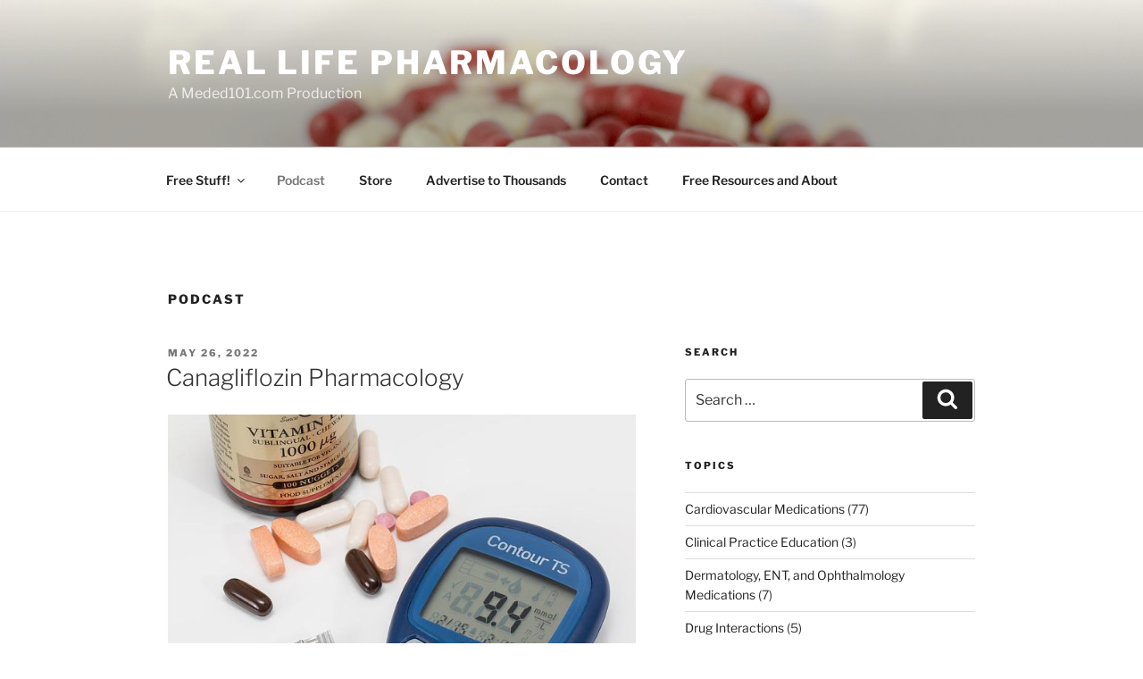

--- FILE ---
content_type: text/html; charset=UTF-8
request_url: https://www.reallifepharmacology.com/podcast-2/page/20/
body_size: 32981
content:
<!DOCTYPE html>
<html lang="en-US" class="no-js no-svg">
<head>
<meta charset="UTF-8">
<meta name="viewport" content="width=device-width, initial-scale=1.0">
<link rel="profile" href="https://gmpg.org/xfn/11">

<script>
(function(html){html.className = html.className.replace(/\bno-js\b/,'js')})(document.documentElement);
//# sourceURL=twentyseventeen_javascript_detection
</script>
<title>Podcast &#8211; Page 20 &#8211; Real Life Pharmacology</title>
<meta name='robots' content='max-image-preview:large' />
<link rel='dns-prefetch' href='//static.addtoany.com' />
<style id='wp-img-auto-sizes-contain-inline-css'>
img:is([sizes=auto i],[sizes^="auto," i]){contain-intrinsic-size:3000px 1500px}
/*# sourceURL=wp-img-auto-sizes-contain-inline-css */
</style>
<style id='wp-emoji-styles-inline-css'>

	img.wp-smiley, img.emoji {
		display: inline !important;
		border: none !important;
		box-shadow: none !important;
		height: 1em !important;
		width: 1em !important;
		margin: 0 0.07em !important;
		vertical-align: -0.1em !important;
		background: none !important;
		padding: 0 !important;
	}
/*# sourceURL=wp-emoji-styles-inline-css */
</style>
<link rel='stylesheet' id='wp-block-library-css' href='https://www.reallifepharmacology.com/wp-includes/css/dist/block-library/style.min.css?ver=6.9' media='all' />
<style id='wp-block-heading-inline-css'>
h1:where(.wp-block-heading).has-background,h2:where(.wp-block-heading).has-background,h3:where(.wp-block-heading).has-background,h4:where(.wp-block-heading).has-background,h5:where(.wp-block-heading).has-background,h6:where(.wp-block-heading).has-background{padding:1.25em 2.375em}h1.has-text-align-left[style*=writing-mode]:where([style*=vertical-lr]),h1.has-text-align-right[style*=writing-mode]:where([style*=vertical-rl]),h2.has-text-align-left[style*=writing-mode]:where([style*=vertical-lr]),h2.has-text-align-right[style*=writing-mode]:where([style*=vertical-rl]),h3.has-text-align-left[style*=writing-mode]:where([style*=vertical-lr]),h3.has-text-align-right[style*=writing-mode]:where([style*=vertical-rl]),h4.has-text-align-left[style*=writing-mode]:where([style*=vertical-lr]),h4.has-text-align-right[style*=writing-mode]:where([style*=vertical-rl]),h5.has-text-align-left[style*=writing-mode]:where([style*=vertical-lr]),h5.has-text-align-right[style*=writing-mode]:where([style*=vertical-rl]),h6.has-text-align-left[style*=writing-mode]:where([style*=vertical-lr]),h6.has-text-align-right[style*=writing-mode]:where([style*=vertical-rl]){rotate:180deg}
/*# sourceURL=https://www.reallifepharmacology.com/wp-includes/blocks/heading/style.min.css */
</style>
<style id='wp-block-image-inline-css'>
.wp-block-image>a,.wp-block-image>figure>a{display:inline-block}.wp-block-image img{box-sizing:border-box;height:auto;max-width:100%;vertical-align:bottom}@media not (prefers-reduced-motion){.wp-block-image img.hide{visibility:hidden}.wp-block-image img.show{animation:show-content-image .4s}}.wp-block-image[style*=border-radius] img,.wp-block-image[style*=border-radius]>a{border-radius:inherit}.wp-block-image.has-custom-border img{box-sizing:border-box}.wp-block-image.aligncenter{text-align:center}.wp-block-image.alignfull>a,.wp-block-image.alignwide>a{width:100%}.wp-block-image.alignfull img,.wp-block-image.alignwide img{height:auto;width:100%}.wp-block-image .aligncenter,.wp-block-image .alignleft,.wp-block-image .alignright,.wp-block-image.aligncenter,.wp-block-image.alignleft,.wp-block-image.alignright{display:table}.wp-block-image .aligncenter>figcaption,.wp-block-image .alignleft>figcaption,.wp-block-image .alignright>figcaption,.wp-block-image.aligncenter>figcaption,.wp-block-image.alignleft>figcaption,.wp-block-image.alignright>figcaption{caption-side:bottom;display:table-caption}.wp-block-image .alignleft{float:left;margin:.5em 1em .5em 0}.wp-block-image .alignright{float:right;margin:.5em 0 .5em 1em}.wp-block-image .aligncenter{margin-left:auto;margin-right:auto}.wp-block-image :where(figcaption){margin-bottom:1em;margin-top:.5em}.wp-block-image.is-style-circle-mask img{border-radius:9999px}@supports ((-webkit-mask-image:none) or (mask-image:none)) or (-webkit-mask-image:none){.wp-block-image.is-style-circle-mask img{border-radius:0;-webkit-mask-image:url('data:image/svg+xml;utf8,<svg viewBox="0 0 100 100" xmlns="http://www.w3.org/2000/svg"><circle cx="50" cy="50" r="50"/></svg>');mask-image:url('data:image/svg+xml;utf8,<svg viewBox="0 0 100 100" xmlns="http://www.w3.org/2000/svg"><circle cx="50" cy="50" r="50"/></svg>');mask-mode:alpha;-webkit-mask-position:center;mask-position:center;-webkit-mask-repeat:no-repeat;mask-repeat:no-repeat;-webkit-mask-size:contain;mask-size:contain}}:root :where(.wp-block-image.is-style-rounded img,.wp-block-image .is-style-rounded img){border-radius:9999px}.wp-block-image figure{margin:0}.wp-lightbox-container{display:flex;flex-direction:column;position:relative}.wp-lightbox-container img{cursor:zoom-in}.wp-lightbox-container img:hover+button{opacity:1}.wp-lightbox-container button{align-items:center;backdrop-filter:blur(16px) saturate(180%);background-color:#5a5a5a40;border:none;border-radius:4px;cursor:zoom-in;display:flex;height:20px;justify-content:center;opacity:0;padding:0;position:absolute;right:16px;text-align:center;top:16px;width:20px;z-index:100}@media not (prefers-reduced-motion){.wp-lightbox-container button{transition:opacity .2s ease}}.wp-lightbox-container button:focus-visible{outline:3px auto #5a5a5a40;outline:3px auto -webkit-focus-ring-color;outline-offset:3px}.wp-lightbox-container button:hover{cursor:pointer;opacity:1}.wp-lightbox-container button:focus{opacity:1}.wp-lightbox-container button:focus,.wp-lightbox-container button:hover,.wp-lightbox-container button:not(:hover):not(:active):not(.has-background){background-color:#5a5a5a40;border:none}.wp-lightbox-overlay{box-sizing:border-box;cursor:zoom-out;height:100vh;left:0;overflow:hidden;position:fixed;top:0;visibility:hidden;width:100%;z-index:100000}.wp-lightbox-overlay .close-button{align-items:center;cursor:pointer;display:flex;justify-content:center;min-height:40px;min-width:40px;padding:0;position:absolute;right:calc(env(safe-area-inset-right) + 16px);top:calc(env(safe-area-inset-top) + 16px);z-index:5000000}.wp-lightbox-overlay .close-button:focus,.wp-lightbox-overlay .close-button:hover,.wp-lightbox-overlay .close-button:not(:hover):not(:active):not(.has-background){background:none;border:none}.wp-lightbox-overlay .lightbox-image-container{height:var(--wp--lightbox-container-height);left:50%;overflow:hidden;position:absolute;top:50%;transform:translate(-50%,-50%);transform-origin:top left;width:var(--wp--lightbox-container-width);z-index:9999999999}.wp-lightbox-overlay .wp-block-image{align-items:center;box-sizing:border-box;display:flex;height:100%;justify-content:center;margin:0;position:relative;transform-origin:0 0;width:100%;z-index:3000000}.wp-lightbox-overlay .wp-block-image img{height:var(--wp--lightbox-image-height);min-height:var(--wp--lightbox-image-height);min-width:var(--wp--lightbox-image-width);width:var(--wp--lightbox-image-width)}.wp-lightbox-overlay .wp-block-image figcaption{display:none}.wp-lightbox-overlay button{background:none;border:none}.wp-lightbox-overlay .scrim{background-color:#fff;height:100%;opacity:.9;position:absolute;width:100%;z-index:2000000}.wp-lightbox-overlay.active{visibility:visible}@media not (prefers-reduced-motion){.wp-lightbox-overlay.active{animation:turn-on-visibility .25s both}.wp-lightbox-overlay.active img{animation:turn-on-visibility .35s both}.wp-lightbox-overlay.show-closing-animation:not(.active){animation:turn-off-visibility .35s both}.wp-lightbox-overlay.show-closing-animation:not(.active) img{animation:turn-off-visibility .25s both}.wp-lightbox-overlay.zoom.active{animation:none;opacity:1;visibility:visible}.wp-lightbox-overlay.zoom.active .lightbox-image-container{animation:lightbox-zoom-in .4s}.wp-lightbox-overlay.zoom.active .lightbox-image-container img{animation:none}.wp-lightbox-overlay.zoom.active .scrim{animation:turn-on-visibility .4s forwards}.wp-lightbox-overlay.zoom.show-closing-animation:not(.active){animation:none}.wp-lightbox-overlay.zoom.show-closing-animation:not(.active) .lightbox-image-container{animation:lightbox-zoom-out .4s}.wp-lightbox-overlay.zoom.show-closing-animation:not(.active) .lightbox-image-container img{animation:none}.wp-lightbox-overlay.zoom.show-closing-animation:not(.active) .scrim{animation:turn-off-visibility .4s forwards}}@keyframes show-content-image{0%{visibility:hidden}99%{visibility:hidden}to{visibility:visible}}@keyframes turn-on-visibility{0%{opacity:0}to{opacity:1}}@keyframes turn-off-visibility{0%{opacity:1;visibility:visible}99%{opacity:0;visibility:visible}to{opacity:0;visibility:hidden}}@keyframes lightbox-zoom-in{0%{transform:translate(calc((-100vw + var(--wp--lightbox-scrollbar-width))/2 + var(--wp--lightbox-initial-left-position)),calc(-50vh + var(--wp--lightbox-initial-top-position))) scale(var(--wp--lightbox-scale))}to{transform:translate(-50%,-50%) scale(1)}}@keyframes lightbox-zoom-out{0%{transform:translate(-50%,-50%) scale(1);visibility:visible}99%{visibility:visible}to{transform:translate(calc((-100vw + var(--wp--lightbox-scrollbar-width))/2 + var(--wp--lightbox-initial-left-position)),calc(-50vh + var(--wp--lightbox-initial-top-position))) scale(var(--wp--lightbox-scale));visibility:hidden}}
/*# sourceURL=https://www.reallifepharmacology.com/wp-includes/blocks/image/style.min.css */
</style>
<style id='wp-block-image-theme-inline-css'>
:root :where(.wp-block-image figcaption){color:#555;font-size:13px;text-align:center}.is-dark-theme :root :where(.wp-block-image figcaption){color:#ffffffa6}.wp-block-image{margin:0 0 1em}
/*# sourceURL=https://www.reallifepharmacology.com/wp-includes/blocks/image/theme.min.css */
</style>
<style id='wp-block-paragraph-inline-css'>
.is-small-text{font-size:.875em}.is-regular-text{font-size:1em}.is-large-text{font-size:2.25em}.is-larger-text{font-size:3em}.has-drop-cap:not(:focus):first-letter{float:left;font-size:8.4em;font-style:normal;font-weight:100;line-height:.68;margin:.05em .1em 0 0;text-transform:uppercase}body.rtl .has-drop-cap:not(:focus):first-letter{float:none;margin-left:.1em}p.has-drop-cap.has-background{overflow:hidden}:root :where(p.has-background){padding:1.25em 2.375em}:where(p.has-text-color:not(.has-link-color)) a{color:inherit}p.has-text-align-left[style*="writing-mode:vertical-lr"],p.has-text-align-right[style*="writing-mode:vertical-rl"]{rotate:180deg}
/*# sourceURL=https://www.reallifepharmacology.com/wp-includes/blocks/paragraph/style.min.css */
</style>
<style id='global-styles-inline-css'>
:root{--wp--preset--aspect-ratio--square: 1;--wp--preset--aspect-ratio--4-3: 4/3;--wp--preset--aspect-ratio--3-4: 3/4;--wp--preset--aspect-ratio--3-2: 3/2;--wp--preset--aspect-ratio--2-3: 2/3;--wp--preset--aspect-ratio--16-9: 16/9;--wp--preset--aspect-ratio--9-16: 9/16;--wp--preset--color--black: #000000;--wp--preset--color--cyan-bluish-gray: #abb8c3;--wp--preset--color--white: #ffffff;--wp--preset--color--pale-pink: #f78da7;--wp--preset--color--vivid-red: #cf2e2e;--wp--preset--color--luminous-vivid-orange: #ff6900;--wp--preset--color--luminous-vivid-amber: #fcb900;--wp--preset--color--light-green-cyan: #7bdcb5;--wp--preset--color--vivid-green-cyan: #00d084;--wp--preset--color--pale-cyan-blue: #8ed1fc;--wp--preset--color--vivid-cyan-blue: #0693e3;--wp--preset--color--vivid-purple: #9b51e0;--wp--preset--gradient--vivid-cyan-blue-to-vivid-purple: linear-gradient(135deg,rgb(6,147,227) 0%,rgb(155,81,224) 100%);--wp--preset--gradient--light-green-cyan-to-vivid-green-cyan: linear-gradient(135deg,rgb(122,220,180) 0%,rgb(0,208,130) 100%);--wp--preset--gradient--luminous-vivid-amber-to-luminous-vivid-orange: linear-gradient(135deg,rgb(252,185,0) 0%,rgb(255,105,0) 100%);--wp--preset--gradient--luminous-vivid-orange-to-vivid-red: linear-gradient(135deg,rgb(255,105,0) 0%,rgb(207,46,46) 100%);--wp--preset--gradient--very-light-gray-to-cyan-bluish-gray: linear-gradient(135deg,rgb(238,238,238) 0%,rgb(169,184,195) 100%);--wp--preset--gradient--cool-to-warm-spectrum: linear-gradient(135deg,rgb(74,234,220) 0%,rgb(151,120,209) 20%,rgb(207,42,186) 40%,rgb(238,44,130) 60%,rgb(251,105,98) 80%,rgb(254,248,76) 100%);--wp--preset--gradient--blush-light-purple: linear-gradient(135deg,rgb(255,206,236) 0%,rgb(152,150,240) 100%);--wp--preset--gradient--blush-bordeaux: linear-gradient(135deg,rgb(254,205,165) 0%,rgb(254,45,45) 50%,rgb(107,0,62) 100%);--wp--preset--gradient--luminous-dusk: linear-gradient(135deg,rgb(255,203,112) 0%,rgb(199,81,192) 50%,rgb(65,88,208) 100%);--wp--preset--gradient--pale-ocean: linear-gradient(135deg,rgb(255,245,203) 0%,rgb(182,227,212) 50%,rgb(51,167,181) 100%);--wp--preset--gradient--electric-grass: linear-gradient(135deg,rgb(202,248,128) 0%,rgb(113,206,126) 100%);--wp--preset--gradient--midnight: linear-gradient(135deg,rgb(2,3,129) 0%,rgb(40,116,252) 100%);--wp--preset--font-size--small: 13px;--wp--preset--font-size--medium: 20px;--wp--preset--font-size--large: 36px;--wp--preset--font-size--x-large: 42px;--wp--preset--spacing--20: 0.44rem;--wp--preset--spacing--30: 0.67rem;--wp--preset--spacing--40: 1rem;--wp--preset--spacing--50: 1.5rem;--wp--preset--spacing--60: 2.25rem;--wp--preset--spacing--70: 3.38rem;--wp--preset--spacing--80: 5.06rem;--wp--preset--shadow--natural: 6px 6px 9px rgba(0, 0, 0, 0.2);--wp--preset--shadow--deep: 12px 12px 50px rgba(0, 0, 0, 0.4);--wp--preset--shadow--sharp: 6px 6px 0px rgba(0, 0, 0, 0.2);--wp--preset--shadow--outlined: 6px 6px 0px -3px rgb(255, 255, 255), 6px 6px rgb(0, 0, 0);--wp--preset--shadow--crisp: 6px 6px 0px rgb(0, 0, 0);}:where(.is-layout-flex){gap: 0.5em;}:where(.is-layout-grid){gap: 0.5em;}body .is-layout-flex{display: flex;}.is-layout-flex{flex-wrap: wrap;align-items: center;}.is-layout-flex > :is(*, div){margin: 0;}body .is-layout-grid{display: grid;}.is-layout-grid > :is(*, div){margin: 0;}:where(.wp-block-columns.is-layout-flex){gap: 2em;}:where(.wp-block-columns.is-layout-grid){gap: 2em;}:where(.wp-block-post-template.is-layout-flex){gap: 1.25em;}:where(.wp-block-post-template.is-layout-grid){gap: 1.25em;}.has-black-color{color: var(--wp--preset--color--black) !important;}.has-cyan-bluish-gray-color{color: var(--wp--preset--color--cyan-bluish-gray) !important;}.has-white-color{color: var(--wp--preset--color--white) !important;}.has-pale-pink-color{color: var(--wp--preset--color--pale-pink) !important;}.has-vivid-red-color{color: var(--wp--preset--color--vivid-red) !important;}.has-luminous-vivid-orange-color{color: var(--wp--preset--color--luminous-vivid-orange) !important;}.has-luminous-vivid-amber-color{color: var(--wp--preset--color--luminous-vivid-amber) !important;}.has-light-green-cyan-color{color: var(--wp--preset--color--light-green-cyan) !important;}.has-vivid-green-cyan-color{color: var(--wp--preset--color--vivid-green-cyan) !important;}.has-pale-cyan-blue-color{color: var(--wp--preset--color--pale-cyan-blue) !important;}.has-vivid-cyan-blue-color{color: var(--wp--preset--color--vivid-cyan-blue) !important;}.has-vivid-purple-color{color: var(--wp--preset--color--vivid-purple) !important;}.has-black-background-color{background-color: var(--wp--preset--color--black) !important;}.has-cyan-bluish-gray-background-color{background-color: var(--wp--preset--color--cyan-bluish-gray) !important;}.has-white-background-color{background-color: var(--wp--preset--color--white) !important;}.has-pale-pink-background-color{background-color: var(--wp--preset--color--pale-pink) !important;}.has-vivid-red-background-color{background-color: var(--wp--preset--color--vivid-red) !important;}.has-luminous-vivid-orange-background-color{background-color: var(--wp--preset--color--luminous-vivid-orange) !important;}.has-luminous-vivid-amber-background-color{background-color: var(--wp--preset--color--luminous-vivid-amber) !important;}.has-light-green-cyan-background-color{background-color: var(--wp--preset--color--light-green-cyan) !important;}.has-vivid-green-cyan-background-color{background-color: var(--wp--preset--color--vivid-green-cyan) !important;}.has-pale-cyan-blue-background-color{background-color: var(--wp--preset--color--pale-cyan-blue) !important;}.has-vivid-cyan-blue-background-color{background-color: var(--wp--preset--color--vivid-cyan-blue) !important;}.has-vivid-purple-background-color{background-color: var(--wp--preset--color--vivid-purple) !important;}.has-black-border-color{border-color: var(--wp--preset--color--black) !important;}.has-cyan-bluish-gray-border-color{border-color: var(--wp--preset--color--cyan-bluish-gray) !important;}.has-white-border-color{border-color: var(--wp--preset--color--white) !important;}.has-pale-pink-border-color{border-color: var(--wp--preset--color--pale-pink) !important;}.has-vivid-red-border-color{border-color: var(--wp--preset--color--vivid-red) !important;}.has-luminous-vivid-orange-border-color{border-color: var(--wp--preset--color--luminous-vivid-orange) !important;}.has-luminous-vivid-amber-border-color{border-color: var(--wp--preset--color--luminous-vivid-amber) !important;}.has-light-green-cyan-border-color{border-color: var(--wp--preset--color--light-green-cyan) !important;}.has-vivid-green-cyan-border-color{border-color: var(--wp--preset--color--vivid-green-cyan) !important;}.has-pale-cyan-blue-border-color{border-color: var(--wp--preset--color--pale-cyan-blue) !important;}.has-vivid-cyan-blue-border-color{border-color: var(--wp--preset--color--vivid-cyan-blue) !important;}.has-vivid-purple-border-color{border-color: var(--wp--preset--color--vivid-purple) !important;}.has-vivid-cyan-blue-to-vivid-purple-gradient-background{background: var(--wp--preset--gradient--vivid-cyan-blue-to-vivid-purple) !important;}.has-light-green-cyan-to-vivid-green-cyan-gradient-background{background: var(--wp--preset--gradient--light-green-cyan-to-vivid-green-cyan) !important;}.has-luminous-vivid-amber-to-luminous-vivid-orange-gradient-background{background: var(--wp--preset--gradient--luminous-vivid-amber-to-luminous-vivid-orange) !important;}.has-luminous-vivid-orange-to-vivid-red-gradient-background{background: var(--wp--preset--gradient--luminous-vivid-orange-to-vivid-red) !important;}.has-very-light-gray-to-cyan-bluish-gray-gradient-background{background: var(--wp--preset--gradient--very-light-gray-to-cyan-bluish-gray) !important;}.has-cool-to-warm-spectrum-gradient-background{background: var(--wp--preset--gradient--cool-to-warm-spectrum) !important;}.has-blush-light-purple-gradient-background{background: var(--wp--preset--gradient--blush-light-purple) !important;}.has-blush-bordeaux-gradient-background{background: var(--wp--preset--gradient--blush-bordeaux) !important;}.has-luminous-dusk-gradient-background{background: var(--wp--preset--gradient--luminous-dusk) !important;}.has-pale-ocean-gradient-background{background: var(--wp--preset--gradient--pale-ocean) !important;}.has-electric-grass-gradient-background{background: var(--wp--preset--gradient--electric-grass) !important;}.has-midnight-gradient-background{background: var(--wp--preset--gradient--midnight) !important;}.has-small-font-size{font-size: var(--wp--preset--font-size--small) !important;}.has-medium-font-size{font-size: var(--wp--preset--font-size--medium) !important;}.has-large-font-size{font-size: var(--wp--preset--font-size--large) !important;}.has-x-large-font-size{font-size: var(--wp--preset--font-size--x-large) !important;}
/*# sourceURL=global-styles-inline-css */
</style>

<style id='classic-theme-styles-inline-css'>
/*! This file is auto-generated */
.wp-block-button__link{color:#fff;background-color:#32373c;border-radius:9999px;box-shadow:none;text-decoration:none;padding:calc(.667em + 2px) calc(1.333em + 2px);font-size:1.125em}.wp-block-file__button{background:#32373c;color:#fff;text-decoration:none}
/*# sourceURL=/wp-includes/css/classic-themes.min.css */
</style>
<link rel='stylesheet' id='twentyseventeen-fonts-css' href='https://www.reallifepharmacology.com/wp-content/themes/twentyseventeen/assets/fonts/font-libre-franklin.css?ver=20230328' media='all' />
<link rel='stylesheet' id='twentyseventeen-style-css' href='https://www.reallifepharmacology.com/wp-content/themes/twentyseventeen/style.css?ver=20251202' media='all' />
<link rel='stylesheet' id='twentyseventeen-block-style-css' href='https://www.reallifepharmacology.com/wp-content/themes/twentyseventeen/assets/css/blocks.css?ver=20240729' media='all' />
<link rel='stylesheet' id='addtoany-css' href='https://www.reallifepharmacology.com/wp-content/plugins/add-to-any/addtoany.min.css?ver=1.16' media='all' />
<script id="addtoany-core-js-before">
window.a2a_config=window.a2a_config||{};a2a_config.callbacks=[];a2a_config.overlays=[];a2a_config.templates={};

//# sourceURL=addtoany-core-js-before
</script>
<script defer src="https://static.addtoany.com/menu/page.js" id="addtoany-core-js"></script>
<script src="https://www.reallifepharmacology.com/wp-includes/js/jquery/jquery.min.js?ver=3.7.1" id="jquery-core-js"></script>
<script src="https://www.reallifepharmacology.com/wp-includes/js/jquery/jquery-migrate.min.js?ver=3.4.1" id="jquery-migrate-js"></script>
<script defer src="https://www.reallifepharmacology.com/wp-content/plugins/add-to-any/addtoany.min.js?ver=1.1" id="addtoany-jquery-js"></script>
<script id="twentyseventeen-global-js-extra">
var twentyseventeenScreenReaderText = {"quote":"\u003Csvg class=\"icon icon-quote-right\" aria-hidden=\"true\" role=\"img\"\u003E \u003Cuse href=\"#icon-quote-right\" xlink:href=\"#icon-quote-right\"\u003E\u003C/use\u003E \u003C/svg\u003E","expand":"Expand child menu","collapse":"Collapse child menu","icon":"\u003Csvg class=\"icon icon-angle-down\" aria-hidden=\"true\" role=\"img\"\u003E \u003Cuse href=\"#icon-angle-down\" xlink:href=\"#icon-angle-down\"\u003E\u003C/use\u003E \u003Cspan class=\"svg-fallback icon-angle-down\"\u003E\u003C/span\u003E\u003C/svg\u003E"};
//# sourceURL=twentyseventeen-global-js-extra
</script>
<script src="https://www.reallifepharmacology.com/wp-content/themes/twentyseventeen/assets/js/global.js?ver=20211130" id="twentyseventeen-global-js" defer data-wp-strategy="defer"></script>
<script src="https://www.reallifepharmacology.com/wp-content/themes/twentyseventeen/assets/js/navigation.js?ver=20210122" id="twentyseventeen-navigation-js" defer data-wp-strategy="defer"></script>
<link rel="https://api.w.org/" href="https://www.reallifepharmacology.com/wp-json/" /><link rel="EditURI" type="application/rsd+xml" title="RSD" href="https://www.reallifepharmacology.com/xmlrpc.php?rsd" />
<meta name="generator" content="WordPress 6.9" />
            <script type="text/javascript"><!--
                                function powerpress_pinw(pinw_url){window.open(pinw_url, 'PowerPressPlayer','toolbar=0,status=0,resizable=1,width=460,height=320');	return false;}
                //-->

                // tabnab protection
                window.addEventListener('load', function () {
                    // make all links have rel="noopener noreferrer"
                    document.querySelectorAll('a[target="_blank"]').forEach(link => {
                        link.setAttribute('rel', 'noopener noreferrer');
                    });
                });
            </script>
            <link rel="alternate" type="application/rss+xml" title="Real Life Pharmacology - Pharmacology Education for Health Care Professionals" href="https://www.reallifepharmacology.com/feed/podcast/" />
<link rel="icon" href="https://www.reallifepharmacology.com/wp-content/uploads/2018/02/cropped-cure-1291148_1280-1-32x32.jpg" sizes="32x32" />
<link rel="icon" href="https://www.reallifepharmacology.com/wp-content/uploads/2018/02/cropped-cure-1291148_1280-1-192x192.jpg" sizes="192x192" />
<link rel="apple-touch-icon" href="https://www.reallifepharmacology.com/wp-content/uploads/2018/02/cropped-cure-1291148_1280-1-180x180.jpg" />
<meta name="msapplication-TileImage" content="https://www.reallifepharmacology.com/wp-content/uploads/2018/02/cropped-cure-1291148_1280-1-270x270.jpg" />
</head>

<body class="blog paged wp-embed-responsive paged-20 wp-theme-twentyseventeen hfeed has-header-image has-sidebar colors-light">
<div id="page" class="site">
	<a class="skip-link screen-reader-text" href="#content">
		Skip to content	</a>

	<header id="masthead" class="site-header">

		<div class="custom-header">

		<div class="custom-header-media">
			<div id="wp-custom-header" class="wp-custom-header"><img src="https://www.reallifepharmacology.com/wp-content/uploads/2018/02/cure-1291148_1280.jpg" width="1280" height="853" alt="" srcset="https://www.reallifepharmacology.com/wp-content/uploads/2018/02/cure-1291148_1280.jpg 1280w, https://www.reallifepharmacology.com/wp-content/uploads/2018/02/cure-1291148_1280-300x200.jpg 300w, https://www.reallifepharmacology.com/wp-content/uploads/2018/02/cure-1291148_1280-768x512.jpg 768w, https://www.reallifepharmacology.com/wp-content/uploads/2018/02/cure-1291148_1280-1024x682.jpg 1024w" sizes="(max-width: 767px) 200vw, 100vw" decoding="async" fetchpriority="high" /></div>		</div>

	<div class="site-branding">
	<div class="wrap">

		
		<div class="site-branding-text">
							<p class="site-title"><a href="https://www.reallifepharmacology.com/" rel="home" >Real Life Pharmacology</a></p>
								<p class="site-description">A Meded101.com Production</p>
					</div><!-- .site-branding-text -->

		
	</div><!-- .wrap -->
</div><!-- .site-branding -->

</div><!-- .custom-header -->

					<div class="navigation-top">
				<div class="wrap">
					<nav id="site-navigation" class="main-navigation" aria-label="Top Menu">
	<button class="menu-toggle" aria-controls="top-menu" aria-expanded="false">
		<svg class="icon icon-bars" aria-hidden="true" role="img"> <use href="#icon-bars" xlink:href="#icon-bars"></use> </svg><svg class="icon icon-close" aria-hidden="true" role="img"> <use href="#icon-close" xlink:href="#icon-close"></use> </svg>Menu	</button>

	<div class="menu-top-menu-container"><ul id="top-menu" class="menu"><li id="menu-item-111" class="menu-item menu-item-type-post_type menu-item-object-page menu-item-has-children menu-item-111"><a href="https://www.reallifepharmacology.com/100-free-pharmacology-test/">Free Stuff!<svg class="icon icon-angle-down" aria-hidden="true" role="img"> <use href="#icon-angle-down" xlink:href="#icon-angle-down"></use> </svg></a>
<ul class="sub-menu">
	<li id="menu-item-2040" class="menu-item menu-item-type-post_type menu-item-object-page menu-item-2040"><a href="https://www.reallifepharmacology.com/100-free-pharmacology-test/">Free Top 200 Study Guide (31 Pages)</a></li>
	<li id="menu-item-2039" class="menu-item menu-item-type-post_type menu-item-object-page menu-item-2039"><a href="https://www.reallifepharmacology.com/free-nursing-pharmacology-practice-questions/">Free Nursing Pharmacology Practice Questions</a></li>
</ul>
</li>
<li id="menu-item-23" class="menu-item menu-item-type-post_type menu-item-object-page current-menu-item page_item page-item-10 current_page_item current_page_parent menu-item-23"><a href="https://www.reallifepharmacology.com/podcast-2/" aria-current="page">Podcast</a></li>
<li id="menu-item-99" class="menu-item menu-item-type-custom menu-item-object-custom menu-item-99"><a href="http://www.meded101.com/store/">Store</a></li>
<li id="menu-item-1745" class="menu-item menu-item-type-custom menu-item-object-custom menu-item-1745"><a href="https://www.reallifepharmacology.com/advertise-on-the-real-life-pharmacology-podcast/">Advertise to Thousands</a></li>
<li id="menu-item-24" class="menu-item menu-item-type-post_type menu-item-object-page menu-item-24"><a href="https://www.reallifepharmacology.com/contact/">Contact</a></li>
<li id="menu-item-22" class="menu-item menu-item-type-post_type menu-item-object-page menu-item-22"><a href="https://www.reallifepharmacology.com/about/">Free Resources and About</a></li>
</ul></div>
	</nav><!-- #site-navigation -->
				</div><!-- .wrap -->
			</div><!-- .navigation-top -->
		
	</header><!-- #masthead -->

	
	<div class="site-content-contain">
		<div id="content" class="site-content">

<div class="wrap">
			<header class="page-header">
			<h1 class="page-title">Podcast</h1>
		</header>
	
	<div id="primary" class="content-area">
		<main id="main" class="site-main">

			
<article id="post-1610" class="post-1610 post type-post status-publish format-standard has-post-thumbnail hentry category-endocrine-medications tag-adverse-effects tag-diabetes tag-drug-interactions tag-sglt2-inhibitors">
		<header class="entry-header">
		<div class="entry-meta"><span class="screen-reader-text">Posted on</span> <a href="https://www.reallifepharmacology.com/canagliflozin-pharmacology/" rel="bookmark"><time class="entry-date published" datetime="2022-05-26T09:15:00-05:00">May 26, 2022</time><time class="updated" datetime="2022-05-24T19:08:28-05:00">May 24, 2022</time></a></div><!-- .entry-meta --><h2 class="entry-title"><a href="https://www.reallifepharmacology.com/canagliflozin-pharmacology/" rel="bookmark">Canagliflozin Pharmacology</a></h2>	</header><!-- .entry-header -->

			<div class="post-thumbnail">
			<a href="https://www.reallifepharmacology.com/canagliflozin-pharmacology/">
				<img width="640" height="450" src="https://www.reallifepharmacology.com/wp-content/uploads/2022/05/diabetes-g70dd8867a_640.jpg" class="attachment-twentyseventeen-featured-image size-twentyseventeen-featured-image wp-post-image" alt="" decoding="async" srcset="https://www.reallifepharmacology.com/wp-content/uploads/2022/05/diabetes-g70dd8867a_640.jpg 640w, https://www.reallifepharmacology.com/wp-content/uploads/2022/05/diabetes-g70dd8867a_640-300x211.jpg 300w" sizes="(max-width: 767px) 89vw, (max-width: 1000px) 54vw, (max-width: 1071px) 543px, 580px" />			</a>
		</div><!-- .post-thumbnail -->
	
	<div class="entry-content">
		<div itemscope itemtype="http://schema.org/AudioObject"><meta itemprop="name" content="Canagliflozin Pharmacology" /><meta itemprop="uploadDate" content="2022-05-26T09:15:00-05:00" /><meta itemprop="encodingFormat" content="" /><meta itemprop="duration" content="PT13M46S" /><meta itemprop="description" content="
Canagliflozin is an SGLT2 inhibitor. I discuss the pharmacology, dosing, adverse effects, and drug interactions of this medication. 



Canagliflozin reduces blood sugar, by facilitating its exit through the urine. This can increase the risk of geni..." /><meta itemprop="contentUrl" content="https://media.blubrry.com/reallifepharmacology/mc.blubrry.com/reallifepharmacology/Canagliflozin_Pharmacology.mp3?awCollectionId=542381&amp;awEpisodeId=9645845&amp;aw_0_azn.pgenre=Health+%26+Fitness&amp;aw_0_1st.ri=blubrry&amp;aw_0_azn.pcountry=US&amp;aw_0_azn.planguage=en&amp;aw_0_cnt.rss=https%3A%2F%2Fwww.reallifepharmacology.com%2Ffeed%2Fpodcast%2F" /><meta itemprop="contentSize" content="6.3" /><iframe loading="lazy" src="https://player.blubrry.com/?media_url=https%3A%2F%2Fmedia.blubrry.com%2Freallifepharmacology%2Fmc.blubrry.com%2Freallifepharmacology%2FCanagliflozin_Pharmacology.mp3%3FawCollectionId%3D542381%26awEpisodeId%3D9645845%26aw_0_azn.pgenre%3DHealth%2B%2526%2BFitness%26aw_0_1st.ri%3Dblubrry%26aw_0_azn.pcountry%3DUS%26aw_0_azn.planguage%3Den%26aw_0_cnt.rss%3Dhttps%253A%252F%252Fwww.reallifepharmacology.com%252Ffeed%252Fpodcast%252F&amp;podcast_link=https%3A%2F%2Fwww.reallifepharmacology.com%2Fcanagliflozin-pharmacology%2F#mode-Light&border-000000&progress-000000" scrolling="no" width="100%" height="165" frameborder="0" id="blubrryplayer-1" class="blubrryplayer" title="Blubrry Podcast Player"></iframe></div><p class="powerpress_links powerpress_links_com%2ffeed%2fpodcast%2f" style="margin-bottom: 1px !important;">Podcast: <a href="https://media.blubrry.com/reallifepharmacology/mc.blubrry.com/reallifepharmacology/Canagliflozin_Pharmacology.mp3?awCollectionId=542381&amp;awEpisodeId=9645845&amp;aw_0_azn.pgenre=Health+%26+Fitness&amp;aw_0_1st.ri=blubrry&amp;aw_0_azn.pcountry=US&amp;aw_0_azn.planguage=en&amp;aw_0_cnt.rss=https%3A%2F%2Fwww.reallifepharmacology.com%2Ffeed%2Fpodcast%2F" class="powerpress_link_pinw" target="_blank" title="Play in new window" onclick="return powerpress_pinw('https://www.reallifepharmacology.com/?powerpress_pinw=1610-podcast');" rel="nofollow">Play in new window</a> | <a href="https://media.blubrry.com/reallifepharmacology/mc.blubrry.com/reallifepharmacology/Canagliflozin_Pharmacology.mp3?awCollectionId=542381&#038;awEpisodeId=9645845&#038;aw_0_azn.pgenre=Health+%26+Fitness&#038;aw_0_1st.ri=blubrry&#038;aw_0_azn.pcountry=US&#038;aw_0_azn.planguage=en&#038;aw_0_cnt.rss=https%3A%2F%2Fwww.reallifepharmacology.com%2Ffeed%2Fpodcast%2F" class="powerpress_link_d" title="Download" rel="nofollow" download="Canagliflozin_Pharmacology.mp3?awCollectionId=542381&amp;#038;awEpisodeId=9645845&amp;#038;aw_0_azn.pgenre=Health+%26+Fitness&amp;#038;aw_0_1st.ri=blubrry&amp;#038;aw_0_azn.pcountry=US&amp;#038;aw_0_azn.planguage=en&amp;#038;aw_0_cnt.rss=https%3A%2F%2Fwww.reallifepharmacology.com%2Ffeed%2Fpodcast%2F">Download</a> (Duration: 13:46 &#8212; 6.3MB) | <a href="#" class="powerpress_link_e" title="Embed" onclick="return powerpress_show_embed('1610-podcast');" rel="nofollow">Embed</a></p><p class="powerpress_embed_box" id="powerpress_embed_1610-podcast" style="display: none;"><input id="powerpress_embed_1610-podcast_t" type="text" value="&lt;iframe src=&quot;https://player.blubrry.com/?media_url=https%3A%2F%2Fmedia.blubrry.com%2Freallifepharmacology%2Fmc.blubrry.com%2Freallifepharmacology%2FCanagliflozin_Pharmacology.mp3%3FawCollectionId%3D542381%26awEpisodeId%3D9645845%26aw_0_azn.pgenre%3DHealth%2B%2526%2BFitness%26aw_0_1st.ri%3Dblubrry%26aw_0_azn.pcountry%3DUS%26aw_0_azn.planguage%3Den%26aw_0_cnt.rss%3Dhttps%253A%252F%252Fwww.reallifepharmacology.com%252Ffeed%252Fpodcast%252F&amp;podcast_link=https%3A%2F%2Fwww.reallifepharmacology.com%2Fcanagliflozin-pharmacology%2F#mode-Light&amp;border-000000&amp;progress-000000&quot; scrolling=&quot;no&quot; width=&quot;100%&quot; height=&quot;165&quot; frameborder=&quot;0&quot; id=&quot;blubrryplayer-2&quot; class=&quot;blubrryplayer&quot; title=&quot;Blubrry Podcast Player&quot;&gt;&lt;/iframe&gt;" onclick="javascript: this.select();" onfocus="javascript: this.select();" style="width: 70%;" readOnly></p><p class="powerpress_links powerpress_subscribe_links">Subscribe: <a href="https://www.reallifepharmacology.com/feed/podcast/" class="powerpress_link_subscribe powerpress_link_subscribe_rss" target="_blank" title="Subscribe via RSS" rel="nofollow">RSS</a> | <a href="https://www.reallifepharmacology.com/subscribe-to-podcast/" class="powerpress_link_subscribe powerpress_link_subscribe_more" target="_blank" title="More" rel="nofollow">More</a></p>
<p>Canagliflozin is an SGLT2 inhibitor. I discuss the pharmacology, dosing, adverse effects, and drug interactions of this medication. </p>



<p>Canagliflozin reduces blood sugar, by facilitating its exit through the urine. This can increase the risk of genitourinary infections.</p>



<p>A diuresis type effect can happen due to canagliflozin and this effect may be exacerbated by the use of thiazide and loop diuretics.  </p>



<p>Hyperkalemia has been reported with the use of canagliflozin; the risk for this is increased with the use of medications like ACE inhibitors, ARBs, and aldosterone antagonists. </p>



<p class="has-vivid-red-color has-text-color">Be sure to check out our free Top 200 study guide &#8211; <a href="https://www.reallifepharmacology.com/100-free-pharmacology-test/">a 31 page PDF that is yours for FREE!</a></p>



<h2 class="wp-block-heading">Support The Podcast and Check Out These Amazing Resources!</h2>



<p><a href="https://www.meded101.com/naplex/">NAPLEX Study Materials</a></p>



<p><a href="https://www.meded101.com/bcps-study-material-options/">BCPS Study Materials</a></p>



<p><a href="https://www.meded101.com/bcacp-study-material-options/">BCACP Study Materials</a></p>



<p><a href="https://www.meded101.com/bcgp-study-material-options/">BCGP Study Materials</a></p>



<p><a href="https://www.meded101.com/bcmtms-study-material-options/">BCMTMS Study Materials</a></p>



<p><a href="https://www.amazon.com/Meded101-Guide-Nursing-Pharmacology-Christianson/dp/B09X2B47NM/ref=sr_1_59?crid=O74DTD76LJBP&amp;keywords=nursing+pharmacology&amp;qid=1666374421&amp;qu=eyJxc2MiOiI0Ljg4IiwicXNhIjoiNC4xOCIsInFzcCI6IjQuMDEifQ%3D%3D&amp;sprefix=nursing+ph%2Caps%2C138&amp;sr=8-59">Meded101 Guide to Nursing Pharmacology</a> (Amazon Highly Rated)</p>



<p><a href="https://www.amazon.com/Meded101-Guide-Drug-Food-Interactions/dp/B08D53GVFQ/ref=sr_1_1?crid=2VIJWTZT9YAK9&amp;keywords=food+drug+interaction+pocket+book&amp;qid=1666374478&amp;qu=eyJxc2MiOiIyLjA4IiwicXNhIjoiMS43NiIsInFzcCI6IjAuNzcifQ%3D%3D&amp;sprefix=drug+food+inter%2Caps%2C108&amp;sr=8-1">Guide to Drug Food Interactions</a> (Amazon Best Seller)</p>



<p><a href="https://www.amazon.com/PTCB-Prep-Meded101-Complete-Technician/dp/B0DC9KKY5N/ref=sr_1_24?crid=17RHG8HQ2J31O&amp;dib=eyJ2IjoiMSJ9.wOBrdwOQ-6IWCLaI-eAwNw95cXLdG_CfJvr9VjM3ZA2-tcKkYHQlK9fr60lFOPkttZTgWufbZ9UAm7o_rLoRO-KBvIU_KOUj__FYQdp4LlhS21g6GLtGkma9L1fzgWMDrNh6r4hvuFzmzyC8rCe9IP4Rfpil5BriY5-Ou7WMMSe8LPiJe9MTcqBcOJP7hEhD.ag8JR5OrnmT7sRC26_bvsl1-KV9ij4Ti89a6DhOClYQ&amp;dib_tag=se&amp;keywords=ptcb+exam+study+guide+2024-2025&amp;qid=1725470538&amp;sprefix=ptcb%2Caps%2C135&amp;sr=8-24">Pharmacy Technician Study Guide by Meded101</a></p>
<div class="addtoany_share_save_container addtoany_content addtoany_content_bottom"><div class="a2a_kit a2a_kit_size_32 addtoany_list" data-a2a-url="https://www.reallifepharmacology.com/canagliflozin-pharmacology/" data-a2a-title="Canagliflozin Pharmacology"><a class="a2a_button_facebook" href="https://www.addtoany.com/add_to/facebook?linkurl=https%3A%2F%2Fwww.reallifepharmacology.com%2Fcanagliflozin-pharmacology%2F&amp;linkname=Canagliflozin%20Pharmacology" title="Facebook" rel="nofollow noopener" target="_blank"></a><a class="a2a_button_twitter" href="https://www.addtoany.com/add_to/twitter?linkurl=https%3A%2F%2Fwww.reallifepharmacology.com%2Fcanagliflozin-pharmacology%2F&amp;linkname=Canagliflozin%20Pharmacology" title="Twitter" rel="nofollow noopener" target="_blank"></a><a class="a2a_button_linkedin" href="https://www.addtoany.com/add_to/linkedin?linkurl=https%3A%2F%2Fwww.reallifepharmacology.com%2Fcanagliflozin-pharmacology%2F&amp;linkname=Canagliflozin%20Pharmacology" title="LinkedIn" rel="nofollow noopener" target="_blank"></a><a class="a2a_button_email" href="https://www.addtoany.com/add_to/email?linkurl=https%3A%2F%2Fwww.reallifepharmacology.com%2Fcanagliflozin-pharmacology%2F&amp;linkname=Canagliflozin%20Pharmacology" title="Email" rel="nofollow noopener" target="_blank"></a><a class="a2a_button_pinterest" href="https://www.addtoany.com/add_to/pinterest?linkurl=https%3A%2F%2Fwww.reallifepharmacology.com%2Fcanagliflozin-pharmacology%2F&amp;linkname=Canagliflozin%20Pharmacology" title="Pinterest" rel="nofollow noopener" target="_blank"></a><a class="a2a_dd addtoany_share_save addtoany_share" href="https://www.addtoany.com/share"></a></div></div>	</div><!-- .entry-content -->

	
</article><!-- #post-1610 -->

<article id="post-1604" class="post-1604 post type-post status-publish format-standard has-post-thumbnail hentry category-neurology-and-musculoskeletal-medications tag-adverse-effects tag-antipsychotics tag-cabergoline tag-dopamine-agonist">
		<header class="entry-header">
		<div class="entry-meta"><span class="screen-reader-text">Posted on</span> <a href="https://www.reallifepharmacology.com/cabergoline-pharmacology/" rel="bookmark"><time class="entry-date published" datetime="2022-05-19T10:04:00-05:00">May 19, 2022</time><time class="updated" datetime="2022-05-12T13:12:47-05:00">May 12, 2022</time></a></div><!-- .entry-meta --><h2 class="entry-title"><a href="https://www.reallifepharmacology.com/cabergoline-pharmacology/" rel="bookmark">Cabergoline Pharmacology</a></h2>	</header><!-- .entry-header -->

			<div class="post-thumbnail">
			<a href="https://www.reallifepharmacology.com/cabergoline-pharmacology/">
				<img width="640" height="426" src="https://www.reallifepharmacology.com/wp-content/uploads/2022/05/drugs-gcc57dae19_640.jpg" class="attachment-twentyseventeen-featured-image size-twentyseventeen-featured-image wp-post-image" alt="" decoding="async" loading="lazy" srcset="https://www.reallifepharmacology.com/wp-content/uploads/2022/05/drugs-gcc57dae19_640.jpg 640w, https://www.reallifepharmacology.com/wp-content/uploads/2022/05/drugs-gcc57dae19_640-300x200.jpg 300w" sizes="(max-width: 767px) 89vw, (max-width: 1000px) 54vw, (max-width: 1071px) 543px, 580px" />			</a>
		</div><!-- .post-thumbnail -->
	
	<div class="entry-content">
		<div itemscope itemtype="http://schema.org/AudioObject"><meta itemprop="name" content="Cabergoline Pharmacology" /><meta itemprop="uploadDate" content="2022-05-19T10:04:00-05:00" /><meta itemprop="encodingFormat" content="" /><meta itemprop="duration" content="PT11M30S" /><meta itemprop="description" content="
Cabergoline is a dopamine agonist. I discuss the pharmacology, adverse effects, and drug interactions in this podcast episode.



Be on the lookout for drugs that could oppose the effects of cabergoline such as antipsychotics and metoclopramide. 


..." /><meta itemprop="contentUrl" content="https://media.blubrry.com/reallifepharmacology/mc.blubrry.com/reallifepharmacology/Cabergoline_Pharmacology.mp3?awCollectionId=542381&amp;awEpisodeId=9638563&amp;aw_0_azn.pgenre=Health+%26+Fitness&amp;aw_0_1st.ri=blubrry&amp;aw_0_azn.pcountry=US&amp;aw_0_azn.planguage=en&amp;aw_0_cnt.rss=https%3A%2F%2Fwww.reallifepharmacology.com%2Ffeed%2Fpodcast%2F" /><meta itemprop="contentSize" content="10.5" /><iframe loading="lazy" src="https://player.blubrry.com/?media_url=https%3A%2F%2Fmedia.blubrry.com%2Freallifepharmacology%2Fmc.blubrry.com%2Freallifepharmacology%2FCabergoline_Pharmacology.mp3%3FawCollectionId%3D542381%26awEpisodeId%3D9638563%26aw_0_azn.pgenre%3DHealth%2B%2526%2BFitness%26aw_0_1st.ri%3Dblubrry%26aw_0_azn.pcountry%3DUS%26aw_0_azn.planguage%3Den%26aw_0_cnt.rss%3Dhttps%253A%252F%252Fwww.reallifepharmacology.com%252Ffeed%252Fpodcast%252F&amp;podcast_link=https%3A%2F%2Fwww.reallifepharmacology.com%2Fcabergoline-pharmacology%2F#mode-Light&border-000000&progress-000000" scrolling="no" width="100%" height="165" frameborder="0" id="blubrryplayer-3" class="blubrryplayer" title="Blubrry Podcast Player"></iframe></div><p class="powerpress_links powerpress_links_com%2ffeed%2fpodcast%2f" style="margin-bottom: 1px !important;">Podcast: <a href="https://media.blubrry.com/reallifepharmacology/mc.blubrry.com/reallifepharmacology/Cabergoline_Pharmacology.mp3?awCollectionId=542381&amp;awEpisodeId=9638563&amp;aw_0_azn.pgenre=Health+%26+Fitness&amp;aw_0_1st.ri=blubrry&amp;aw_0_azn.pcountry=US&amp;aw_0_azn.planguage=en&amp;aw_0_cnt.rss=https%3A%2F%2Fwww.reallifepharmacology.com%2Ffeed%2Fpodcast%2F" class="powerpress_link_pinw" target="_blank" title="Play in new window" onclick="return powerpress_pinw('https://www.reallifepharmacology.com/?powerpress_pinw=1604-podcast');" rel="nofollow">Play in new window</a> | <a href="https://media.blubrry.com/reallifepharmacology/mc.blubrry.com/reallifepharmacology/Cabergoline_Pharmacology.mp3?awCollectionId=542381&#038;awEpisodeId=9638563&#038;aw_0_azn.pgenre=Health+%26+Fitness&#038;aw_0_1st.ri=blubrry&#038;aw_0_azn.pcountry=US&#038;aw_0_azn.planguage=en&#038;aw_0_cnt.rss=https%3A%2F%2Fwww.reallifepharmacology.com%2Ffeed%2Fpodcast%2F" class="powerpress_link_d" title="Download" rel="nofollow" download="Cabergoline_Pharmacology.mp3?awCollectionId=542381&amp;#038;awEpisodeId=9638563&amp;#038;aw_0_azn.pgenre=Health+%26+Fitness&amp;#038;aw_0_1st.ri=blubrry&amp;#038;aw_0_azn.pcountry=US&amp;#038;aw_0_azn.planguage=en&amp;#038;aw_0_cnt.rss=https%3A%2F%2Fwww.reallifepharmacology.com%2Ffeed%2Fpodcast%2F">Download</a> (Duration: 11:30 &#8212; 10.5MB) | <a href="#" class="powerpress_link_e" title="Embed" onclick="return powerpress_show_embed('1604-podcast');" rel="nofollow">Embed</a></p><p class="powerpress_embed_box" id="powerpress_embed_1604-podcast" style="display: none;"><input id="powerpress_embed_1604-podcast_t" type="text" value="&lt;iframe src=&quot;https://player.blubrry.com/?media_url=https%3A%2F%2Fmedia.blubrry.com%2Freallifepharmacology%2Fmc.blubrry.com%2Freallifepharmacology%2FCabergoline_Pharmacology.mp3%3FawCollectionId%3D542381%26awEpisodeId%3D9638563%26aw_0_azn.pgenre%3DHealth%2B%2526%2BFitness%26aw_0_1st.ri%3Dblubrry%26aw_0_azn.pcountry%3DUS%26aw_0_azn.planguage%3Den%26aw_0_cnt.rss%3Dhttps%253A%252F%252Fwww.reallifepharmacology.com%252Ffeed%252Fpodcast%252F&amp;podcast_link=https%3A%2F%2Fwww.reallifepharmacology.com%2Fcabergoline-pharmacology%2F#mode-Light&amp;border-000000&amp;progress-000000&quot; scrolling=&quot;no&quot; width=&quot;100%&quot; height=&quot;165&quot; frameborder=&quot;0&quot; id=&quot;blubrryplayer-4&quot; class=&quot;blubrryplayer&quot; title=&quot;Blubrry Podcast Player&quot;&gt;&lt;/iframe&gt;" onclick="javascript: this.select();" onfocus="javascript: this.select();" style="width: 70%;" readOnly></p><p class="powerpress_links powerpress_subscribe_links">Subscribe: <a href="https://www.reallifepharmacology.com/feed/podcast/" class="powerpress_link_subscribe powerpress_link_subscribe_rss" target="_blank" title="Subscribe via RSS" rel="nofollow">RSS</a> | <a href="https://www.reallifepharmacology.com/subscribe-to-podcast/" class="powerpress_link_subscribe powerpress_link_subscribe_more" target="_blank" title="More" rel="nofollow">More</a></p>
<p>Cabergoline is a dopamine agonist. I discuss the pharmacology, adverse effects, and drug interactions in this podcast episode.</p>



<p>Be on the lookout for drugs that could oppose the effects of cabergoline such as antipsychotics and metoclopramide. </p>



<p>Cabergoline can be used for hyperprolactinemia management and may cause adverse effects like hypotension and GI upset. </p>



<p>Cabergoline has a very long half-life so it is most often only dosed 1-2 times per week. </p>



<p class="has-vivid-red-color has-text-color">Be sure to check out our free Top 200 study guide &#8211; <a href="https://www.reallifepharmacology.com/100-free-pharmacology-test/">a 31 page PDF that is yours for FREE!</a></p>



<h2 class="wp-block-heading">Support The Podcast and Check Out These Amazing Resources!</h2>



<p><a href="https://www.meded101.com/naplex/">NAPLEX Study Materials</a></p>



<p><a href="https://www.meded101.com/bcps-study-material-options/">BCPS Study Materials</a></p>



<p><a href="https://www.meded101.com/bcacp-study-material-options/">BCACP Study Materials</a></p>



<p><a href="https://www.meded101.com/bcgp-study-material-options/">BCGP Study Materials</a></p>



<p><a href="https://www.meded101.com/bcmtms-study-material-options/">BCMTMS Study Materials</a></p>



<p><a href="https://www.amazon.com/Meded101-Guide-Nursing-Pharmacology-Christianson/dp/B09X2B47NM/ref=sr_1_59?crid=O74DTD76LJBP&amp;keywords=nursing+pharmacology&amp;qid=1666374421&amp;qu=eyJxc2MiOiI0Ljg4IiwicXNhIjoiNC4xOCIsInFzcCI6IjQuMDEifQ%3D%3D&amp;sprefix=nursing+ph%2Caps%2C138&amp;sr=8-59">Meded101 Guide to Nursing Pharmacology</a> (Amazon Highly Rated)</p>



<p><a href="https://www.amazon.com/Meded101-Guide-Drug-Food-Interactions/dp/B08D53GVFQ/ref=sr_1_1?crid=2VIJWTZT9YAK9&amp;keywords=food+drug+interaction+pocket+book&amp;qid=1666374478&amp;qu=eyJxc2MiOiIyLjA4IiwicXNhIjoiMS43NiIsInFzcCI6IjAuNzcifQ%3D%3D&amp;sprefix=drug+food+inter%2Caps%2C108&amp;sr=8-1">Guide to Drug Food Interactions</a> (Amazon Best Seller)</p>



<p><a href="https://www.amazon.com/PTCB-Prep-Meded101-Complete-Technician/dp/B0DC9KKY5N/ref=sr_1_24?crid=17RHG8HQ2J31O&amp;dib=eyJ2IjoiMSJ9.wOBrdwOQ-6IWCLaI-eAwNw95cXLdG_CfJvr9VjM3ZA2-tcKkYHQlK9fr60lFOPkttZTgWufbZ9UAm7o_rLoRO-KBvIU_KOUj__FYQdp4LlhS21g6GLtGkma9L1fzgWMDrNh6r4hvuFzmzyC8rCe9IP4Rfpil5BriY5-Ou7WMMSe8LPiJe9MTcqBcOJP7hEhD.ag8JR5OrnmT7sRC26_bvsl1-KV9ij4Ti89a6DhOClYQ&amp;dib_tag=se&amp;keywords=ptcb+exam+study+guide+2024-2025&amp;qid=1725470538&amp;sprefix=ptcb%2Caps%2C135&amp;sr=8-24">Pharmacy Technician Study Guide by Meded101</a></p>
<div class="addtoany_share_save_container addtoany_content addtoany_content_bottom"><div class="a2a_kit a2a_kit_size_32 addtoany_list" data-a2a-url="https://www.reallifepharmacology.com/cabergoline-pharmacology/" data-a2a-title="Cabergoline Pharmacology"><a class="a2a_button_facebook" href="https://www.addtoany.com/add_to/facebook?linkurl=https%3A%2F%2Fwww.reallifepharmacology.com%2Fcabergoline-pharmacology%2F&amp;linkname=Cabergoline%20Pharmacology" title="Facebook" rel="nofollow noopener" target="_blank"></a><a class="a2a_button_twitter" href="https://www.addtoany.com/add_to/twitter?linkurl=https%3A%2F%2Fwww.reallifepharmacology.com%2Fcabergoline-pharmacology%2F&amp;linkname=Cabergoline%20Pharmacology" title="Twitter" rel="nofollow noopener" target="_blank"></a><a class="a2a_button_linkedin" href="https://www.addtoany.com/add_to/linkedin?linkurl=https%3A%2F%2Fwww.reallifepharmacology.com%2Fcabergoline-pharmacology%2F&amp;linkname=Cabergoline%20Pharmacology" title="LinkedIn" rel="nofollow noopener" target="_blank"></a><a class="a2a_button_email" href="https://www.addtoany.com/add_to/email?linkurl=https%3A%2F%2Fwww.reallifepharmacology.com%2Fcabergoline-pharmacology%2F&amp;linkname=Cabergoline%20Pharmacology" title="Email" rel="nofollow noopener" target="_blank"></a><a class="a2a_button_pinterest" href="https://www.addtoany.com/add_to/pinterest?linkurl=https%3A%2F%2Fwww.reallifepharmacology.com%2Fcabergoline-pharmacology%2F&amp;linkname=Cabergoline%20Pharmacology" title="Pinterest" rel="nofollow noopener" target="_blank"></a><a class="a2a_dd addtoany_share_save addtoany_share" href="https://www.addtoany.com/share"></a></div></div>	</div><!-- .entry-content -->

	
</article><!-- #post-1604 -->

<article id="post-1601" class="post-1601 post type-post status-publish format-standard has-post-thumbnail hentry category-psychiatric-medications tag-snri tag-venlafaxine">
		<header class="entry-header">
		<div class="entry-meta"><span class="screen-reader-text">Posted on</span> <a href="https://www.reallifepharmacology.com/venlafaxine-pharmacology/" rel="bookmark"><time class="entry-date published" datetime="2022-05-12T11:01:00-05:00">May 12, 2022</time><time class="updated" datetime="2022-05-09T11:09:30-05:00">May 9, 2022</time></a></div><!-- .entry-meta --><h2 class="entry-title"><a href="https://www.reallifepharmacology.com/venlafaxine-pharmacology/" rel="bookmark">Venlafaxine Pharmacology</a></h2>	</header><!-- .entry-header -->

			<div class="post-thumbnail">
			<a href="https://www.reallifepharmacology.com/venlafaxine-pharmacology/">
				<img width="640" height="423" src="https://www.reallifepharmacology.com/wp-content/uploads/2022/05/medications-ga96a28e11_640.jpg" class="attachment-twentyseventeen-featured-image size-twentyseventeen-featured-image wp-post-image" alt="" decoding="async" loading="lazy" srcset="https://www.reallifepharmacology.com/wp-content/uploads/2022/05/medications-ga96a28e11_640.jpg 640w, https://www.reallifepharmacology.com/wp-content/uploads/2022/05/medications-ga96a28e11_640-300x198.jpg 300w" sizes="(max-width: 767px) 89vw, (max-width: 1000px) 54vw, (max-width: 1071px) 543px, 580px" />			</a>
		</div><!-- .post-thumbnail -->
	
	<div class="entry-content">
		<div itemscope itemtype="http://schema.org/AudioObject"><meta itemprop="name" content="Venlafaxine Pharmacology" /><meta itemprop="uploadDate" content="2022-05-12T11:01:00-05:00" /><meta itemprop="encodingFormat" content="" /><meta itemprop="duration" content="PT16M44S" /><meta itemprop="description" content="
In this episode, I discuss venlafaxine pharmacology, adverse effect, dose conversion of IR to ER, and drug interactions. 



Venlafaxine is notorious for producing withdrawal symptoms when discontinued abruptly. I discuss these in detail on the podc..." /><meta itemprop="contentUrl" content="https://media.blubrry.com/reallifepharmacology/mc.blubrry.com/reallifepharmacology/Venlafaxine_Pharmacology.mp3?awCollectionId=542381&amp;awEpisodeId=9628349&amp;aw_0_azn.pgenre=Health+%26+Fitness&amp;aw_0_1st.ri=blubrry&amp;aw_0_azn.pcountry=US&amp;aw_0_azn.planguage=en&amp;aw_0_cnt.rss=https%3A%2F%2Fwww.reallifepharmacology.com%2Ffeed%2Fpodcast%2F" /><meta itemprop="contentSize" content="15.3" /><iframe loading="lazy" src="https://player.blubrry.com/?media_url=https%3A%2F%2Fmedia.blubrry.com%2Freallifepharmacology%2Fmc.blubrry.com%2Freallifepharmacology%2FVenlafaxine_Pharmacology.mp3%3FawCollectionId%3D542381%26awEpisodeId%3D9628349%26aw_0_azn.pgenre%3DHealth%2B%2526%2BFitness%26aw_0_1st.ri%3Dblubrry%26aw_0_azn.pcountry%3DUS%26aw_0_azn.planguage%3Den%26aw_0_cnt.rss%3Dhttps%253A%252F%252Fwww.reallifepharmacology.com%252Ffeed%252Fpodcast%252F&amp;podcast_link=https%3A%2F%2Fwww.reallifepharmacology.com%2Fvenlafaxine-pharmacology%2F#mode-Light&border-000000&progress-000000" scrolling="no" width="100%" height="165" frameborder="0" id="blubrryplayer-5" class="blubrryplayer" title="Blubrry Podcast Player"></iframe></div><p class="powerpress_links powerpress_links_com%2ffeed%2fpodcast%2f" style="margin-bottom: 1px !important;">Podcast: <a href="https://media.blubrry.com/reallifepharmacology/mc.blubrry.com/reallifepharmacology/Venlafaxine_Pharmacology.mp3?awCollectionId=542381&amp;awEpisodeId=9628349&amp;aw_0_azn.pgenre=Health+%26+Fitness&amp;aw_0_1st.ri=blubrry&amp;aw_0_azn.pcountry=US&amp;aw_0_azn.planguage=en&amp;aw_0_cnt.rss=https%3A%2F%2Fwww.reallifepharmacology.com%2Ffeed%2Fpodcast%2F" class="powerpress_link_pinw" target="_blank" title="Play in new window" onclick="return powerpress_pinw('https://www.reallifepharmacology.com/?powerpress_pinw=1601-podcast');" rel="nofollow">Play in new window</a> | <a href="https://media.blubrry.com/reallifepharmacology/mc.blubrry.com/reallifepharmacology/Venlafaxine_Pharmacology.mp3?awCollectionId=542381&#038;awEpisodeId=9628349&#038;aw_0_azn.pgenre=Health+%26+Fitness&#038;aw_0_1st.ri=blubrry&#038;aw_0_azn.pcountry=US&#038;aw_0_azn.planguage=en&#038;aw_0_cnt.rss=https%3A%2F%2Fwww.reallifepharmacology.com%2Ffeed%2Fpodcast%2F" class="powerpress_link_d" title="Download" rel="nofollow" download="Venlafaxine_Pharmacology.mp3?awCollectionId=542381&amp;#038;awEpisodeId=9628349&amp;#038;aw_0_azn.pgenre=Health+%26+Fitness&amp;#038;aw_0_1st.ri=blubrry&amp;#038;aw_0_azn.pcountry=US&amp;#038;aw_0_azn.planguage=en&amp;#038;aw_0_cnt.rss=https%3A%2F%2Fwww.reallifepharmacology.com%2Ffeed%2Fpodcast%2F">Download</a> (Duration: 16:44 &#8212; 15.3MB) | <a href="#" class="powerpress_link_e" title="Embed" onclick="return powerpress_show_embed('1601-podcast');" rel="nofollow">Embed</a></p><p class="powerpress_embed_box" id="powerpress_embed_1601-podcast" style="display: none;"><input id="powerpress_embed_1601-podcast_t" type="text" value="&lt;iframe src=&quot;https://player.blubrry.com/?media_url=https%3A%2F%2Fmedia.blubrry.com%2Freallifepharmacology%2Fmc.blubrry.com%2Freallifepharmacology%2FVenlafaxine_Pharmacology.mp3%3FawCollectionId%3D542381%26awEpisodeId%3D9628349%26aw_0_azn.pgenre%3DHealth%2B%2526%2BFitness%26aw_0_1st.ri%3Dblubrry%26aw_0_azn.pcountry%3DUS%26aw_0_azn.planguage%3Den%26aw_0_cnt.rss%3Dhttps%253A%252F%252Fwww.reallifepharmacology.com%252Ffeed%252Fpodcast%252F&amp;podcast_link=https%3A%2F%2Fwww.reallifepharmacology.com%2Fvenlafaxine-pharmacology%2F#mode-Light&amp;border-000000&amp;progress-000000&quot; scrolling=&quot;no&quot; width=&quot;100%&quot; height=&quot;165&quot; frameborder=&quot;0&quot; id=&quot;blubrryplayer-6&quot; class=&quot;blubrryplayer&quot; title=&quot;Blubrry Podcast Player&quot;&gt;&lt;/iframe&gt;" onclick="javascript: this.select();" onfocus="javascript: this.select();" style="width: 70%;" readOnly></p><p class="powerpress_links powerpress_subscribe_links">Subscribe: <a href="https://www.reallifepharmacology.com/feed/podcast/" class="powerpress_link_subscribe powerpress_link_subscribe_rss" target="_blank" title="Subscribe via RSS" rel="nofollow">RSS</a> | <a href="https://www.reallifepharmacology.com/subscribe-to-podcast/" class="powerpress_link_subscribe powerpress_link_subscribe_more" target="_blank" title="More" rel="nofollow">More</a></p>
<p>In this episode, I discuss venlafaxine pharmacology, adverse effect, dose conversion of IR to ER, and drug interactions. </p>



<p>Venlafaxine is notorious for producing withdrawal symptoms when discontinued abruptly. I discuss these in detail on the podcast. </p>



<p>How significant is the interaction of venlafaxine with antiplatelet agents? I discuss that in this episode. </p>



<p>The onset of action is a critical education point that patients must be aware of as it takes some time for venlafaxine to work.</p>



<p class="has-vivid-red-color has-text-color">Be sure to check out our free Top 200 study guide &#8211; <a href="https://www.reallifepharmacology.com/100-free-pharmacology-test/">a 31 page PDF that is yours for FREE!</a></p>



<p></p>
<div class="addtoany_share_save_container addtoany_content addtoany_content_bottom"><div class="a2a_kit a2a_kit_size_32 addtoany_list" data-a2a-url="https://www.reallifepharmacology.com/venlafaxine-pharmacology/" data-a2a-title="Venlafaxine Pharmacology"><a class="a2a_button_facebook" href="https://www.addtoany.com/add_to/facebook?linkurl=https%3A%2F%2Fwww.reallifepharmacology.com%2Fvenlafaxine-pharmacology%2F&amp;linkname=Venlafaxine%20Pharmacology" title="Facebook" rel="nofollow noopener" target="_blank"></a><a class="a2a_button_twitter" href="https://www.addtoany.com/add_to/twitter?linkurl=https%3A%2F%2Fwww.reallifepharmacology.com%2Fvenlafaxine-pharmacology%2F&amp;linkname=Venlafaxine%20Pharmacology" title="Twitter" rel="nofollow noopener" target="_blank"></a><a class="a2a_button_linkedin" href="https://www.addtoany.com/add_to/linkedin?linkurl=https%3A%2F%2Fwww.reallifepharmacology.com%2Fvenlafaxine-pharmacology%2F&amp;linkname=Venlafaxine%20Pharmacology" title="LinkedIn" rel="nofollow noopener" target="_blank"></a><a class="a2a_button_email" href="https://www.addtoany.com/add_to/email?linkurl=https%3A%2F%2Fwww.reallifepharmacology.com%2Fvenlafaxine-pharmacology%2F&amp;linkname=Venlafaxine%20Pharmacology" title="Email" rel="nofollow noopener" target="_blank"></a><a class="a2a_button_pinterest" href="https://www.addtoany.com/add_to/pinterest?linkurl=https%3A%2F%2Fwww.reallifepharmacology.com%2Fvenlafaxine-pharmacology%2F&amp;linkname=Venlafaxine%20Pharmacology" title="Pinterest" rel="nofollow noopener" target="_blank"></a><a class="a2a_dd addtoany_share_save addtoany_share" href="https://www.addtoany.com/share"></a></div></div>	</div><!-- .entry-content -->

	
</article><!-- #post-1601 -->

<article id="post-1587" class="post-1587 post type-post status-publish format-standard has-post-thumbnail hentry category-cardiovascular-medications tag-chlorthalidone tag-edema tag-hypertension tag-thiazide-diuretics">
		<header class="entry-header">
		<div class="entry-meta"><span class="screen-reader-text">Posted on</span> <a href="https://www.reallifepharmacology.com/chlorthalidone-pharmacology/" rel="bookmark"><time class="entry-date published" datetime="2022-05-05T10:23:00-05:00">May 5, 2022</time><time class="updated" datetime="2022-04-26T11:46:28-05:00">April 26, 2022</time></a></div><!-- .entry-meta --><h2 class="entry-title"><a href="https://www.reallifepharmacology.com/chlorthalidone-pharmacology/" rel="bookmark">Chlorthalidone Pharmacology</a></h2>	</header><!-- .entry-header -->

			<div class="post-thumbnail">
			<a href="https://www.reallifepharmacology.com/chlorthalidone-pharmacology/">
				<img width="640" height="426" src="https://www.reallifepharmacology.com/wp-content/uploads/2022/04/blood-g3d693f59b_640.jpg" class="attachment-twentyseventeen-featured-image size-twentyseventeen-featured-image wp-post-image" alt="" decoding="async" loading="lazy" srcset="https://www.reallifepharmacology.com/wp-content/uploads/2022/04/blood-g3d693f59b_640.jpg 640w, https://www.reallifepharmacology.com/wp-content/uploads/2022/04/blood-g3d693f59b_640-300x200.jpg 300w" sizes="(max-width: 767px) 89vw, (max-width: 1000px) 54vw, (max-width: 1071px) 543px, 580px" />			</a>
		</div><!-- .post-thumbnail -->
	
	<div class="entry-content">
		<div itemscope itemtype="http://schema.org/AudioObject"><meta itemprop="name" content="Chlorthalidone Pharmacology" /><meta itemprop="uploadDate" content="2022-05-05T10:23:00-05:00" /><meta itemprop="encodingFormat" content="" /><meta itemprop="duration" content="PT15M55S" /><meta itemprop="description" content="
On this episode I discuss chlorthalidone pharmacology, adverse effects, and recent literature regarding cardiovascular disease reduction. Our friends at Pyrls.com are offering a free diagram of the nephron including the mechanism of action AND a sum..." /><meta itemprop="contentUrl" content="https://media.blubrry.com/reallifepharmacology/mc.blubrry.com/reallifepharmacology/Chlorthalidone_Pharmacology.mp3?awCollectionId=542381&amp;awEpisodeId=9602169&amp;aw_0_azn.pgenre=Health+%26+Fitness&amp;aw_0_1st.ri=blubrry&amp;aw_0_azn.pcountry=US&amp;aw_0_azn.planguage=en&amp;aw_0_cnt.rss=https%3A%2F%2Fwww.reallifepharmacology.com%2Ffeed%2Fpodcast%2F" /><meta itemprop="contentSize" content="14.6" /><iframe loading="lazy" src="https://player.blubrry.com/?media_url=https%3A%2F%2Fmedia.blubrry.com%2Freallifepharmacology%2Fmc.blubrry.com%2Freallifepharmacology%2FChlorthalidone_Pharmacology.mp3%3FawCollectionId%3D542381%26awEpisodeId%3D9602169%26aw_0_azn.pgenre%3DHealth%2B%2526%2BFitness%26aw_0_1st.ri%3Dblubrry%26aw_0_azn.pcountry%3DUS%26aw_0_azn.planguage%3Den%26aw_0_cnt.rss%3Dhttps%253A%252F%252Fwww.reallifepharmacology.com%252Ffeed%252Fpodcast%252F&amp;podcast_link=https%3A%2F%2Fwww.reallifepharmacology.com%2Fchlorthalidone-pharmacology%2F#mode-Light&border-000000&progress-000000" scrolling="no" width="100%" height="165" frameborder="0" id="blubrryplayer-7" class="blubrryplayer" title="Blubrry Podcast Player"></iframe></div><p class="powerpress_links powerpress_links_com%2ffeed%2fpodcast%2f" style="margin-bottom: 1px !important;">Podcast: <a href="https://media.blubrry.com/reallifepharmacology/mc.blubrry.com/reallifepharmacology/Chlorthalidone_Pharmacology.mp3?awCollectionId=542381&amp;awEpisodeId=9602169&amp;aw_0_azn.pgenre=Health+%26+Fitness&amp;aw_0_1st.ri=blubrry&amp;aw_0_azn.pcountry=US&amp;aw_0_azn.planguage=en&amp;aw_0_cnt.rss=https%3A%2F%2Fwww.reallifepharmacology.com%2Ffeed%2Fpodcast%2F" class="powerpress_link_pinw" target="_blank" title="Play in new window" onclick="return powerpress_pinw('https://www.reallifepharmacology.com/?powerpress_pinw=1587-podcast');" rel="nofollow">Play in new window</a> | <a href="https://media.blubrry.com/reallifepharmacology/mc.blubrry.com/reallifepharmacology/Chlorthalidone_Pharmacology.mp3?awCollectionId=542381&#038;awEpisodeId=9602169&#038;aw_0_azn.pgenre=Health+%26+Fitness&#038;aw_0_1st.ri=blubrry&#038;aw_0_azn.pcountry=US&#038;aw_0_azn.planguage=en&#038;aw_0_cnt.rss=https%3A%2F%2Fwww.reallifepharmacology.com%2Ffeed%2Fpodcast%2F" class="powerpress_link_d" title="Download" rel="nofollow" download="Chlorthalidone_Pharmacology.mp3?awCollectionId=542381&amp;#038;awEpisodeId=9602169&amp;#038;aw_0_azn.pgenre=Health+%26+Fitness&amp;#038;aw_0_1st.ri=blubrry&amp;#038;aw_0_azn.pcountry=US&amp;#038;aw_0_azn.planguage=en&amp;#038;aw_0_cnt.rss=https%3A%2F%2Fwww.reallifepharmacology.com%2Ffeed%2Fpodcast%2F">Download</a> (Duration: 15:55 &#8212; 14.6MB) | <a href="#" class="powerpress_link_e" title="Embed" onclick="return powerpress_show_embed('1587-podcast');" rel="nofollow">Embed</a></p><p class="powerpress_embed_box" id="powerpress_embed_1587-podcast" style="display: none;"><input id="powerpress_embed_1587-podcast_t" type="text" value="&lt;iframe src=&quot;https://player.blubrry.com/?media_url=https%3A%2F%2Fmedia.blubrry.com%2Freallifepharmacology%2Fmc.blubrry.com%2Freallifepharmacology%2FChlorthalidone_Pharmacology.mp3%3FawCollectionId%3D542381%26awEpisodeId%3D9602169%26aw_0_azn.pgenre%3DHealth%2B%2526%2BFitness%26aw_0_1st.ri%3Dblubrry%26aw_0_azn.pcountry%3DUS%26aw_0_azn.planguage%3Den%26aw_0_cnt.rss%3Dhttps%253A%252F%252Fwww.reallifepharmacology.com%252Ffeed%252Fpodcast%252F&amp;podcast_link=https%3A%2F%2Fwww.reallifepharmacology.com%2Fchlorthalidone-pharmacology%2F#mode-Light&amp;border-000000&amp;progress-000000&quot; scrolling=&quot;no&quot; width=&quot;100%&quot; height=&quot;165&quot; frameborder=&quot;0&quot; id=&quot;blubrryplayer-8&quot; class=&quot;blubrryplayer&quot; title=&quot;Blubrry Podcast Player&quot;&gt;&lt;/iframe&gt;" onclick="javascript: this.select();" onfocus="javascript: this.select();" style="width: 70%;" readOnly></p><p class="powerpress_links powerpress_subscribe_links">Subscribe: <a href="https://www.reallifepharmacology.com/feed/podcast/" class="powerpress_link_subscribe powerpress_link_subscribe_rss" target="_blank" title="Subscribe via RSS" rel="nofollow">RSS</a> | <a href="https://www.reallifepharmacology.com/subscribe-to-podcast/" class="powerpress_link_subscribe powerpress_link_subscribe_more" target="_blank" title="More" rel="nofollow">More</a></p>
<p>On this episode I discuss chlorthalidone pharmacology, adverse effects, and recent literature regarding cardiovascular disease reduction. Our friends at Pyrls.com are offering a free diagram of the nephron including the mechanism of action AND a summary of diuretic effects that I discussed on the podcast &#8211; <a href="https://pyrls.com/rlp">Go sign up and get these for free</a> and support this awesome sponsor!</p>



<p>Chlorthalidone is a thiazide diuretic that uniquely raises blood calcium levels compared to loop diuretics which lower calcium levels. </p>



<p>There was a recent piece of <a href="https://jamanetwork.com/journals/jamainternalmedicine/fullarticle/2760777">literature (2020) comparing chlorthalidone versus hydrochlorothiazide</a>. It found that chlorthalidone was no more effective than HCTZ.</p>



<p>Remember that chlorthalidone can raise uric acid and increase the risk of gout flares.</p>



<p class="has-vivid-red-color has-text-color">Be sure to check out our free Top 200 study guide &#8211; <a href="https://www.reallifepharmacology.com/100-free-pharmacology-test/">a 31 page PDF that is yours for FREE!</a></p>



<h2 class="wp-block-heading">Support The Podcast and Check Out These Amazing Resources!</h2>



<p><a href="https://www.meded101.com/naplex/">NAPLEX Study Materials</a></p>



<p><a href="https://www.meded101.com/bcps-study-material-options/">BCPS Study Materials</a></p>



<p><a href="https://www.meded101.com/bcacp-study-material-options/">BCACP Study Materials</a></p>



<p><a href="https://www.meded101.com/bcgp-study-material-options/">BCGP Study Materials</a></p>



<p><a href="https://www.meded101.com/bcmtms-study-material-options/">BCMTMS Study Materials</a></p>



<p><a href="https://www.amazon.com/Meded101-Guide-Nursing-Pharmacology-Christianson/dp/B09X2B47NM/ref=sr_1_59?crid=O74DTD76LJBP&amp;keywords=nursing+pharmacology&amp;qid=1666374421&amp;qu=eyJxc2MiOiI0Ljg4IiwicXNhIjoiNC4xOCIsInFzcCI6IjQuMDEifQ%3D%3D&amp;sprefix=nursing+ph%2Caps%2C138&amp;sr=8-59">Meded101 Guide to Nursing Pharmacology</a> (Amazon Highly Rated)</p>



<p><a href="https://www.amazon.com/Meded101-Guide-Drug-Food-Interactions/dp/B08D53GVFQ/ref=sr_1_1?crid=2VIJWTZT9YAK9&amp;keywords=food+drug+interaction+pocket+book&amp;qid=1666374478&amp;qu=eyJxc2MiOiIyLjA4IiwicXNhIjoiMS43NiIsInFzcCI6IjAuNzcifQ%3D%3D&amp;sprefix=drug+food+inter%2Caps%2C108&amp;sr=8-1">Guide to Drug Food Interactions</a> (Amazon Best Seller)</p>



<p><a href="https://www.amazon.com/PTCB-Prep-Meded101-Complete-Technician/dp/B0DC9KKY5N/ref=sr_1_24?crid=17RHG8HQ2J31O&amp;dib=eyJ2IjoiMSJ9.wOBrdwOQ-6IWCLaI-eAwNw95cXLdG_CfJvr9VjM3ZA2-tcKkYHQlK9fr60lFOPkttZTgWufbZ9UAm7o_rLoRO-KBvIU_KOUj__FYQdp4LlhS21g6GLtGkma9L1fzgWMDrNh6r4hvuFzmzyC8rCe9IP4Rfpil5BriY5-Ou7WMMSe8LPiJe9MTcqBcOJP7hEhD.ag8JR5OrnmT7sRC26_bvsl1-KV9ij4Ti89a6DhOClYQ&amp;dib_tag=se&amp;keywords=ptcb+exam+study+guide+2024-2025&amp;qid=1725470538&amp;sprefix=ptcb%2Caps%2C135&amp;sr=8-24">Pharmacy Technician Study Guide by Meded101</a></p>
<div class="addtoany_share_save_container addtoany_content addtoany_content_bottom"><div class="a2a_kit a2a_kit_size_32 addtoany_list" data-a2a-url="https://www.reallifepharmacology.com/chlorthalidone-pharmacology/" data-a2a-title="Chlorthalidone Pharmacology"><a class="a2a_button_facebook" href="https://www.addtoany.com/add_to/facebook?linkurl=https%3A%2F%2Fwww.reallifepharmacology.com%2Fchlorthalidone-pharmacology%2F&amp;linkname=Chlorthalidone%20Pharmacology" title="Facebook" rel="nofollow noopener" target="_blank"></a><a class="a2a_button_twitter" href="https://www.addtoany.com/add_to/twitter?linkurl=https%3A%2F%2Fwww.reallifepharmacology.com%2Fchlorthalidone-pharmacology%2F&amp;linkname=Chlorthalidone%20Pharmacology" title="Twitter" rel="nofollow noopener" target="_blank"></a><a class="a2a_button_linkedin" href="https://www.addtoany.com/add_to/linkedin?linkurl=https%3A%2F%2Fwww.reallifepharmacology.com%2Fchlorthalidone-pharmacology%2F&amp;linkname=Chlorthalidone%20Pharmacology" title="LinkedIn" rel="nofollow noopener" target="_blank"></a><a class="a2a_button_email" href="https://www.addtoany.com/add_to/email?linkurl=https%3A%2F%2Fwww.reallifepharmacology.com%2Fchlorthalidone-pharmacology%2F&amp;linkname=Chlorthalidone%20Pharmacology" title="Email" rel="nofollow noopener" target="_blank"></a><a class="a2a_button_pinterest" href="https://www.addtoany.com/add_to/pinterest?linkurl=https%3A%2F%2Fwww.reallifepharmacology.com%2Fchlorthalidone-pharmacology%2F&amp;linkname=Chlorthalidone%20Pharmacology" title="Pinterest" rel="nofollow noopener" target="_blank"></a><a class="a2a_dd addtoany_share_save addtoany_share" href="https://www.addtoany.com/share"></a></div></div>	</div><!-- .entry-content -->

	
</article><!-- #post-1587 -->

<article id="post-1592" class="post-1592 post type-post status-publish format-standard has-post-thumbnail hentry category-cardiovascular-medications tag-adverse-effects tag-calcium-channel-blocker tag-cluster-headaches tag-drug-interactions tag-hypertension tag-verapamil">
		<header class="entry-header">
		<div class="entry-meta"><span class="screen-reader-text">Posted on</span> <a href="https://www.reallifepharmacology.com/verapamil-pharmacology-podcast/" rel="bookmark"><time class="entry-date published" datetime="2022-04-28T10:47:00-05:00">April 28, 2022</time><time class="updated" datetime="2022-04-26T14:03:09-05:00">April 26, 2022</time></a></div><!-- .entry-meta --><h2 class="entry-title"><a href="https://www.reallifepharmacology.com/verapamil-pharmacology-podcast/" rel="bookmark">Verapamil Pharmacology Podcast</a></h2>	</header><!-- .entry-header -->

			<div class="post-thumbnail">
			<a href="https://www.reallifepharmacology.com/verapamil-pharmacology-podcast/">
				<img width="640" height="439" src="https://www.reallifepharmacology.com/wp-content/uploads/2022/04/heart-gfed040e83_640.png" class="attachment-twentyseventeen-featured-image size-twentyseventeen-featured-image wp-post-image" alt="" decoding="async" loading="lazy" srcset="https://www.reallifepharmacology.com/wp-content/uploads/2022/04/heart-gfed040e83_640.png 640w, https://www.reallifepharmacology.com/wp-content/uploads/2022/04/heart-gfed040e83_640-300x206.png 300w" sizes="(max-width: 767px) 89vw, (max-width: 1000px) 54vw, (max-width: 1071px) 543px, 580px" />			</a>
		</div><!-- .post-thumbnail -->
	
	<div class="entry-content">
		<div itemscope itemtype="http://schema.org/AudioObject"><meta itemprop="name" content="Verapamil Pharmacology Podcast" /><meta itemprop="uploadDate" content="2022-04-28T10:47:00-05:00" /><meta itemprop="encodingFormat" content="" /><meta itemprop="duration" content="PT13M40S" /><meta itemprop="description" content="
On this episode, I discuss verapamil pharmacology, adverse effects, and important drug interactions. 



There are numerous drug interactions to be aware of with verapamil as it inhibits the enzyme CYP3A4. 



Verapamil is a calcium channel blocker ..." /><meta itemprop="contentUrl" content="https://media.blubrry.com/reallifepharmacology/mc.blubrry.com/reallifepharmacology/Verapamil_Pharmacology_Podcast.mp3?awCollectionId=542381&amp;awEpisodeId=9606200&amp;aw_0_azn.pgenre=Health+%26+Fitness&amp;aw_0_1st.ri=blubrry&amp;aw_0_azn.pcountry=US&amp;aw_0_azn.planguage=en&amp;aw_0_cnt.rss=https%3A%2F%2Fwww.reallifepharmacology.com%2Ffeed%2Fpodcast%2F" /><meta itemprop="contentSize" content="6.3" /><iframe loading="lazy" src="https://player.blubrry.com/?media_url=https%3A%2F%2Fmedia.blubrry.com%2Freallifepharmacology%2Fmc.blubrry.com%2Freallifepharmacology%2FVerapamil_Pharmacology_Podcast.mp3%3FawCollectionId%3D542381%26awEpisodeId%3D9606200%26aw_0_azn.pgenre%3DHealth%2B%2526%2BFitness%26aw_0_1st.ri%3Dblubrry%26aw_0_azn.pcountry%3DUS%26aw_0_azn.planguage%3Den%26aw_0_cnt.rss%3Dhttps%253A%252F%252Fwww.reallifepharmacology.com%252Ffeed%252Fpodcast%252F&amp;podcast_link=https%3A%2F%2Fwww.reallifepharmacology.com%2Fverapamil-pharmacology-podcast%2F#mode-Light&border-000000&progress-000000" scrolling="no" width="100%" height="165" frameborder="0" id="blubrryplayer-9" class="blubrryplayer" title="Blubrry Podcast Player"></iframe></div><p class="powerpress_links powerpress_links_com%2ffeed%2fpodcast%2f" style="margin-bottom: 1px !important;">Podcast: <a href="https://media.blubrry.com/reallifepharmacology/mc.blubrry.com/reallifepharmacology/Verapamil_Pharmacology_Podcast.mp3?awCollectionId=542381&amp;awEpisodeId=9606200&amp;aw_0_azn.pgenre=Health+%26+Fitness&amp;aw_0_1st.ri=blubrry&amp;aw_0_azn.pcountry=US&amp;aw_0_azn.planguage=en&amp;aw_0_cnt.rss=https%3A%2F%2Fwww.reallifepharmacology.com%2Ffeed%2Fpodcast%2F" class="powerpress_link_pinw" target="_blank" title="Play in new window" onclick="return powerpress_pinw('https://www.reallifepharmacology.com/?powerpress_pinw=1592-podcast');" rel="nofollow">Play in new window</a> | <a href="https://media.blubrry.com/reallifepharmacology/mc.blubrry.com/reallifepharmacology/Verapamil_Pharmacology_Podcast.mp3?awCollectionId=542381&#038;awEpisodeId=9606200&#038;aw_0_azn.pgenre=Health+%26+Fitness&#038;aw_0_1st.ri=blubrry&#038;aw_0_azn.pcountry=US&#038;aw_0_azn.planguage=en&#038;aw_0_cnt.rss=https%3A%2F%2Fwww.reallifepharmacology.com%2Ffeed%2Fpodcast%2F" class="powerpress_link_d" title="Download" rel="nofollow" download="Verapamil_Pharmacology_Podcast.mp3?awCollectionId=542381&amp;#038;awEpisodeId=9606200&amp;#038;aw_0_azn.pgenre=Health+%26+Fitness&amp;#038;aw_0_1st.ri=blubrry&amp;#038;aw_0_azn.pcountry=US&amp;#038;aw_0_azn.planguage=en&amp;#038;aw_0_cnt.rss=https%3A%2F%2Fwww.reallifepharmacology.com%2Ffeed%2Fpodcast%2F">Download</a> (Duration: 13:40 &#8212; 6.3MB) | <a href="#" class="powerpress_link_e" title="Embed" onclick="return powerpress_show_embed('1592-podcast');" rel="nofollow">Embed</a></p><p class="powerpress_embed_box" id="powerpress_embed_1592-podcast" style="display: none;"><input id="powerpress_embed_1592-podcast_t" type="text" value="&lt;iframe src=&quot;https://player.blubrry.com/?media_url=https%3A%2F%2Fmedia.blubrry.com%2Freallifepharmacology%2Fmc.blubrry.com%2Freallifepharmacology%2FVerapamil_Pharmacology_Podcast.mp3%3FawCollectionId%3D542381%26awEpisodeId%3D9606200%26aw_0_azn.pgenre%3DHealth%2B%2526%2BFitness%26aw_0_1st.ri%3Dblubrry%26aw_0_azn.pcountry%3DUS%26aw_0_azn.planguage%3Den%26aw_0_cnt.rss%3Dhttps%253A%252F%252Fwww.reallifepharmacology.com%252Ffeed%252Fpodcast%252F&amp;podcast_link=https%3A%2F%2Fwww.reallifepharmacology.com%2Fverapamil-pharmacology-podcast%2F#mode-Light&amp;border-000000&amp;progress-000000&quot; scrolling=&quot;no&quot; width=&quot;100%&quot; height=&quot;165&quot; frameborder=&quot;0&quot; id=&quot;blubrryplayer-10&quot; class=&quot;blubrryplayer&quot; title=&quot;Blubrry Podcast Player&quot;&gt;&lt;/iframe&gt;" onclick="javascript: this.select();" onfocus="javascript: this.select();" style="width: 70%;" readOnly></p><p class="powerpress_links powerpress_subscribe_links">Subscribe: <a href="https://www.reallifepharmacology.com/feed/podcast/" class="powerpress_link_subscribe powerpress_link_subscribe_rss" target="_blank" title="Subscribe via RSS" rel="nofollow">RSS</a> | <a href="https://www.reallifepharmacology.com/subscribe-to-podcast/" class="powerpress_link_subscribe powerpress_link_subscribe_more" target="_blank" title="More" rel="nofollow">More</a></p>
<p>On this episode, I discuss verapamil pharmacology, adverse effects, and important drug interactions. </p>



<p>There are numerous drug interactions to be aware of with verapamil as it inhibits the enzyme CYP3A4. </p>



<p>Verapamil is a calcium channel blocker (non-dihydropyridine) that blocks calcium channels in the heart and vessels. </p>



<p>In addition to hypotension and bradycardia, verapamil can cause constipation which may be more prominent in our geriatric patients. </p>



<p class="has-vivid-red-color has-text-color">Be sure to check out our free Top 200 study guide &#8211; <a href="https://www.reallifepharmacology.com/100-free-pharmacology-test/">a 31 page PDF that is yours for FREE!</a></p>



<h2 class="wp-block-heading">Support The Podcast and Check Out These Amazing Resources!</h2>



<p><a href="https://www.meded101.com/naplex/">NAPLEX Study Materials</a></p>



<p><a href="https://www.meded101.com/bcps-study-material-options/">BCPS Study Materials</a></p>



<p><a href="https://www.meded101.com/bcacp-study-material-options/">BCACP Study Materials</a></p>



<p><a href="https://www.meded101.com/bcgp-study-material-options/">BCGP Study Materials</a></p>



<p><a href="https://www.meded101.com/bcmtms-study-material-options/">BCMTMS Study Materials</a></p>



<p><a href="https://www.amazon.com/Meded101-Guide-Nursing-Pharmacology-Christianson/dp/B09X2B47NM/ref=sr_1_59?crid=O74DTD76LJBP&amp;keywords=nursing+pharmacology&amp;qid=1666374421&amp;qu=eyJxc2MiOiI0Ljg4IiwicXNhIjoiNC4xOCIsInFzcCI6IjQuMDEifQ%3D%3D&amp;sprefix=nursing+ph%2Caps%2C138&amp;sr=8-59">Meded101 Guide to Nursing Pharmacology</a> (Amazon Highly Rated)</p>



<p><a href="https://www.amazon.com/Meded101-Guide-Drug-Food-Interactions/dp/B08D53GVFQ/ref=sr_1_1?crid=2VIJWTZT9YAK9&amp;keywords=food+drug+interaction+pocket+book&amp;qid=1666374478&amp;qu=eyJxc2MiOiIyLjA4IiwicXNhIjoiMS43NiIsInFzcCI6IjAuNzcifQ%3D%3D&amp;sprefix=drug+food+inter%2Caps%2C108&amp;sr=8-1">Guide to Drug Food Interactions</a> (Amazon Best Seller)</p>



<p><a href="https://www.amazon.com/PTCB-Prep-Meded101-Complete-Technician/dp/B0DC9KKY5N/ref=sr_1_24?crid=17RHG8HQ2J31O&amp;dib=eyJ2IjoiMSJ9.wOBrdwOQ-6IWCLaI-eAwNw95cXLdG_CfJvr9VjM3ZA2-tcKkYHQlK9fr60lFOPkttZTgWufbZ9UAm7o_rLoRO-KBvIU_KOUj__FYQdp4LlhS21g6GLtGkma9L1fzgWMDrNh6r4hvuFzmzyC8rCe9IP4Rfpil5BriY5-Ou7WMMSe8LPiJe9MTcqBcOJP7hEhD.ag8JR5OrnmT7sRC26_bvsl1-KV9ij4Ti89a6DhOClYQ&amp;dib_tag=se&amp;keywords=ptcb+exam+study+guide+2024-2025&amp;qid=1725470538&amp;sprefix=ptcb%2Caps%2C135&amp;sr=8-24">Pharmacy Technician Study Guide by Meded101</a></p>
<div class="addtoany_share_save_container addtoany_content addtoany_content_bottom"><div class="a2a_kit a2a_kit_size_32 addtoany_list" data-a2a-url="https://www.reallifepharmacology.com/verapamil-pharmacology-podcast/" data-a2a-title="Verapamil Pharmacology Podcast"><a class="a2a_button_facebook" href="https://www.addtoany.com/add_to/facebook?linkurl=https%3A%2F%2Fwww.reallifepharmacology.com%2Fverapamil-pharmacology-podcast%2F&amp;linkname=Verapamil%20Pharmacology%20Podcast" title="Facebook" rel="nofollow noopener" target="_blank"></a><a class="a2a_button_twitter" href="https://www.addtoany.com/add_to/twitter?linkurl=https%3A%2F%2Fwww.reallifepharmacology.com%2Fverapamil-pharmacology-podcast%2F&amp;linkname=Verapamil%20Pharmacology%20Podcast" title="Twitter" rel="nofollow noopener" target="_blank"></a><a class="a2a_button_linkedin" href="https://www.addtoany.com/add_to/linkedin?linkurl=https%3A%2F%2Fwww.reallifepharmacology.com%2Fverapamil-pharmacology-podcast%2F&amp;linkname=Verapamil%20Pharmacology%20Podcast" title="LinkedIn" rel="nofollow noopener" target="_blank"></a><a class="a2a_button_email" href="https://www.addtoany.com/add_to/email?linkurl=https%3A%2F%2Fwww.reallifepharmacology.com%2Fverapamil-pharmacology-podcast%2F&amp;linkname=Verapamil%20Pharmacology%20Podcast" title="Email" rel="nofollow noopener" target="_blank"></a><a class="a2a_button_pinterest" href="https://www.addtoany.com/add_to/pinterest?linkurl=https%3A%2F%2Fwww.reallifepharmacology.com%2Fverapamil-pharmacology-podcast%2F&amp;linkname=Verapamil%20Pharmacology%20Podcast" title="Pinterest" rel="nofollow noopener" target="_blank"></a><a class="a2a_dd addtoany_share_save addtoany_share" href="https://www.addtoany.com/share"></a></div></div>	</div><!-- .entry-content -->

	
</article><!-- #post-1592 -->

<article id="post-1578" class="post-1578 post type-post status-publish format-standard has-post-thumbnail hentry category-respiratory-medications tag-adverse-effects tag-asthma tag-beta-agonist tag-copd tag-laba tag-salmeterol">
		<header class="entry-header">
		<div class="entry-meta"><span class="screen-reader-text">Posted on</span> <a href="https://www.reallifepharmacology.com/salmeterol-serevent-pharmacology/" rel="bookmark"><time class="entry-date published" datetime="2022-04-21T09:51:00-05:00">April 21, 2022</time><time class="updated" datetime="2022-04-06T12:59:39-05:00">April 6, 2022</time></a></div><!-- .entry-meta --><h2 class="entry-title"><a href="https://www.reallifepharmacology.com/salmeterol-serevent-pharmacology/" rel="bookmark">Salmeterol (Serevent) Pharmacology</a></h2>	</header><!-- .entry-header -->

			<div class="post-thumbnail">
			<a href="https://www.reallifepharmacology.com/salmeterol-serevent-pharmacology/">
				<img width="640" height="426" src="https://www.reallifepharmacology.com/wp-content/uploads/2022/04/upper-body-g1d4d19ec6_640.jpg" class="attachment-twentyseventeen-featured-image size-twentyseventeen-featured-image wp-post-image" alt="" decoding="async" loading="lazy" srcset="https://www.reallifepharmacology.com/wp-content/uploads/2022/04/upper-body-g1d4d19ec6_640.jpg 640w, https://www.reallifepharmacology.com/wp-content/uploads/2022/04/upper-body-g1d4d19ec6_640-300x200.jpg 300w" sizes="(max-width: 767px) 89vw, (max-width: 1000px) 54vw, (max-width: 1071px) 543px, 580px" />			</a>
		</div><!-- .post-thumbnail -->
	
	<div class="entry-content">
		<div itemscope itemtype="http://schema.org/AudioObject"><meta itemprop="name" content="Salmeterol (Serevent) Pharmacology" /><meta itemprop="uploadDate" content="2022-04-21T09:51:00-05:00" /><meta itemprop="encodingFormat" content="" /><meta itemprop="duration" content="PT14M46S" /><meta itemprop="description" content="
In this episode, I cover salmeterol (Serevent) pharmacology, adverse effects, drug interactions and special warnings with this medication. 



Salmeterol is a long acting beta agonist that can be used in combination with inhaled corticosteroids for ..." /><meta itemprop="contentUrl" content="https://media.blubrry.com/reallifepharmacology/mc.blubrry.com/reallifepharmacology/Salmeterol_Serevent_Pharmacology.mp3?awCollectionId=542381&amp;awEpisodeId=9595295&amp;aw_0_azn.pgenre=Health+%26+Fitness&amp;aw_0_1st.ri=blubrry&amp;aw_0_azn.pcountry=US&amp;aw_0_azn.planguage=en&amp;aw_0_cnt.rss=https%3A%2F%2Fwww.reallifepharmacology.com%2Ffeed%2Fpodcast%2F" /><meta itemprop="contentSize" content="6.8" /><iframe loading="lazy" src="https://player.blubrry.com/?media_url=https%3A%2F%2Fmedia.blubrry.com%2Freallifepharmacology%2Fmc.blubrry.com%2Freallifepharmacology%2FSalmeterol_Serevent_Pharmacology.mp3%3FawCollectionId%3D542381%26awEpisodeId%3D9595295%26aw_0_azn.pgenre%3DHealth%2B%2526%2BFitness%26aw_0_1st.ri%3Dblubrry%26aw_0_azn.pcountry%3DUS%26aw_0_azn.planguage%3Den%26aw_0_cnt.rss%3Dhttps%253A%252F%252Fwww.reallifepharmacology.com%252Ffeed%252Fpodcast%252F&amp;podcast_link=https%3A%2F%2Fwww.reallifepharmacology.com%2Fsalmeterol-serevent-pharmacology%2F#mode-Light&border-000000&progress-000000" scrolling="no" width="100%" height="165" frameborder="0" id="blubrryplayer-11" class="blubrryplayer" title="Blubrry Podcast Player"></iframe></div><p class="powerpress_links powerpress_links_com%2ffeed%2fpodcast%2f" style="margin-bottom: 1px !important;">Podcast: <a href="https://media.blubrry.com/reallifepharmacology/mc.blubrry.com/reallifepharmacology/Salmeterol_Serevent_Pharmacology.mp3?awCollectionId=542381&amp;awEpisodeId=9595295&amp;aw_0_azn.pgenre=Health+%26+Fitness&amp;aw_0_1st.ri=blubrry&amp;aw_0_azn.pcountry=US&amp;aw_0_azn.planguage=en&amp;aw_0_cnt.rss=https%3A%2F%2Fwww.reallifepharmacology.com%2Ffeed%2Fpodcast%2F" class="powerpress_link_pinw" target="_blank" title="Play in new window" onclick="return powerpress_pinw('https://www.reallifepharmacology.com/?powerpress_pinw=1578-podcast');" rel="nofollow">Play in new window</a> | <a href="https://media.blubrry.com/reallifepharmacology/mc.blubrry.com/reallifepharmacology/Salmeterol_Serevent_Pharmacology.mp3?awCollectionId=542381&#038;awEpisodeId=9595295&#038;aw_0_azn.pgenre=Health+%26+Fitness&#038;aw_0_1st.ri=blubrry&#038;aw_0_azn.pcountry=US&#038;aw_0_azn.planguage=en&#038;aw_0_cnt.rss=https%3A%2F%2Fwww.reallifepharmacology.com%2Ffeed%2Fpodcast%2F" class="powerpress_link_d" title="Download" rel="nofollow" download="Salmeterol_Serevent_Pharmacology.mp3?awCollectionId=542381&amp;#038;awEpisodeId=9595295&amp;#038;aw_0_azn.pgenre=Health+%26+Fitness&amp;#038;aw_0_1st.ri=blubrry&amp;#038;aw_0_azn.pcountry=US&amp;#038;aw_0_azn.planguage=en&amp;#038;aw_0_cnt.rss=https%3A%2F%2Fwww.reallifepharmacology.com%2Ffeed%2Fpodcast%2F">Download</a> (Duration: 14:46 &#8212; 6.8MB) | <a href="#" class="powerpress_link_e" title="Embed" onclick="return powerpress_show_embed('1578-podcast');" rel="nofollow">Embed</a></p><p class="powerpress_embed_box" id="powerpress_embed_1578-podcast" style="display: none;"><input id="powerpress_embed_1578-podcast_t" type="text" value="&lt;iframe src=&quot;https://player.blubrry.com/?media_url=https%3A%2F%2Fmedia.blubrry.com%2Freallifepharmacology%2Fmc.blubrry.com%2Freallifepharmacology%2FSalmeterol_Serevent_Pharmacology.mp3%3FawCollectionId%3D542381%26awEpisodeId%3D9595295%26aw_0_azn.pgenre%3DHealth%2B%2526%2BFitness%26aw_0_1st.ri%3Dblubrry%26aw_0_azn.pcountry%3DUS%26aw_0_azn.planguage%3Den%26aw_0_cnt.rss%3Dhttps%253A%252F%252Fwww.reallifepharmacology.com%252Ffeed%252Fpodcast%252F&amp;podcast_link=https%3A%2F%2Fwww.reallifepharmacology.com%2Fsalmeterol-serevent-pharmacology%2F#mode-Light&amp;border-000000&amp;progress-000000&quot; scrolling=&quot;no&quot; width=&quot;100%&quot; height=&quot;165&quot; frameborder=&quot;0&quot; id=&quot;blubrryplayer-12&quot; class=&quot;blubrryplayer&quot; title=&quot;Blubrry Podcast Player&quot;&gt;&lt;/iframe&gt;" onclick="javascript: this.select();" onfocus="javascript: this.select();" style="width: 70%;" readOnly></p><p class="powerpress_links powerpress_subscribe_links">Subscribe: <a href="https://www.reallifepharmacology.com/feed/podcast/" class="powerpress_link_subscribe powerpress_link_subscribe_rss" target="_blank" title="Subscribe via RSS" rel="nofollow">RSS</a> | <a href="https://www.reallifepharmacology.com/subscribe-to-podcast/" class="powerpress_link_subscribe powerpress_link_subscribe_more" target="_blank" title="More" rel="nofollow">More</a></p>
<p>In this episode, I cover salmeterol (Serevent) pharmacology, adverse effects, drug interactions and special warnings with this medication. </p>



<p>Salmeterol is a long acting beta agonist that can be used in combination with inhaled corticosteroids for management of asthma.</p>



<p>Salmeterol can be used as monotherapy in COPD and should not be used as monotherapy in asthma.</p>



<p>Elevations in pulse and blood pressure can happen with a beta agonist like salmeterol. </p>



<p class="has-vivid-red-color has-text-color">Be sure to check out our free Top 200 study guide &#8211; <a href="https://www.reallifepharmacology.com/100-free-pharmacology-test/">a 31 page PDF that is yours for FREE!</a></p>



<h2 class="wp-block-heading">Support The Podcast and Check Out These Amazing Resources!</h2>



<p><a href="https://www.meded101.com/naplex/">NAPLEX Study Materials</a></p>



<p><a href="https://www.meded101.com/bcps-study-material-options/">BCPS Study Materials</a></p>



<p><a href="https://www.meded101.com/bcacp-study-material-options/">BCACP Study Materials</a></p>



<p><a href="https://www.meded101.com/bcgp-study-material-options/">BCGP Study Materials</a></p>



<p><a href="https://www.meded101.com/bcmtms-study-material-options/">BCMTMS Study Materials</a></p>



<p><a href="https://www.amazon.com/Meded101-Guide-Nursing-Pharmacology-Christianson/dp/B09X2B47NM/ref=sr_1_59?crid=O74DTD76LJBP&amp;keywords=nursing+pharmacology&amp;qid=1666374421&amp;qu=eyJxc2MiOiI0Ljg4IiwicXNhIjoiNC4xOCIsInFzcCI6IjQuMDEifQ%3D%3D&amp;sprefix=nursing+ph%2Caps%2C138&amp;sr=8-59">Meded101 Guide to Nursing Pharmacology</a> (Amazon Highly Rated)</p>



<p><a href="https://www.amazon.com/Meded101-Guide-Drug-Food-Interactions/dp/B08D53GVFQ/ref=sr_1_1?crid=2VIJWTZT9YAK9&amp;keywords=food+drug+interaction+pocket+book&amp;qid=1666374478&amp;qu=eyJxc2MiOiIyLjA4IiwicXNhIjoiMS43NiIsInFzcCI6IjAuNzcifQ%3D%3D&amp;sprefix=drug+food+inter%2Caps%2C108&amp;sr=8-1">Guide to Drug Food Interactions</a> (Amazon Best Seller)</p>



<p><a href="https://www.amazon.com/PTCB-Prep-Meded101-Complete-Technician/dp/B0DC9KKY5N/ref=sr_1_24?crid=17RHG8HQ2J31O&amp;dib=eyJ2IjoiMSJ9.wOBrdwOQ-6IWCLaI-eAwNw95cXLdG_CfJvr9VjM3ZA2-tcKkYHQlK9fr60lFOPkttZTgWufbZ9UAm7o_rLoRO-KBvIU_KOUj__FYQdp4LlhS21g6GLtGkma9L1fzgWMDrNh6r4hvuFzmzyC8rCe9IP4Rfpil5BriY5-Ou7WMMSe8LPiJe9MTcqBcOJP7hEhD.ag8JR5OrnmT7sRC26_bvsl1-KV9ij4Ti89a6DhOClYQ&amp;dib_tag=se&amp;keywords=ptcb+exam+study+guide+2024-2025&amp;qid=1725470538&amp;sprefix=ptcb%2Caps%2C135&amp;sr=8-24">Pharmacy Technician Study Guide by Meded101</a></p>
<div class="addtoany_share_save_container addtoany_content addtoany_content_bottom"><div class="a2a_kit a2a_kit_size_32 addtoany_list" data-a2a-url="https://www.reallifepharmacology.com/salmeterol-serevent-pharmacology/" data-a2a-title="Salmeterol (Serevent) Pharmacology"><a class="a2a_button_facebook" href="https://www.addtoany.com/add_to/facebook?linkurl=https%3A%2F%2Fwww.reallifepharmacology.com%2Fsalmeterol-serevent-pharmacology%2F&amp;linkname=Salmeterol%20%28Serevent%29%20Pharmacology" title="Facebook" rel="nofollow noopener" target="_blank"></a><a class="a2a_button_twitter" href="https://www.addtoany.com/add_to/twitter?linkurl=https%3A%2F%2Fwww.reallifepharmacology.com%2Fsalmeterol-serevent-pharmacology%2F&amp;linkname=Salmeterol%20%28Serevent%29%20Pharmacology" title="Twitter" rel="nofollow noopener" target="_blank"></a><a class="a2a_button_linkedin" href="https://www.addtoany.com/add_to/linkedin?linkurl=https%3A%2F%2Fwww.reallifepharmacology.com%2Fsalmeterol-serevent-pharmacology%2F&amp;linkname=Salmeterol%20%28Serevent%29%20Pharmacology" title="LinkedIn" rel="nofollow noopener" target="_blank"></a><a class="a2a_button_email" href="https://www.addtoany.com/add_to/email?linkurl=https%3A%2F%2Fwww.reallifepharmacology.com%2Fsalmeterol-serevent-pharmacology%2F&amp;linkname=Salmeterol%20%28Serevent%29%20Pharmacology" title="Email" rel="nofollow noopener" target="_blank"></a><a class="a2a_button_pinterest" href="https://www.addtoany.com/add_to/pinterest?linkurl=https%3A%2F%2Fwww.reallifepharmacology.com%2Fsalmeterol-serevent-pharmacology%2F&amp;linkname=Salmeterol%20%28Serevent%29%20Pharmacology" title="Pinterest" rel="nofollow noopener" target="_blank"></a><a class="a2a_dd addtoany_share_save addtoany_share" href="https://www.addtoany.com/share"></a></div></div>	</div><!-- .entry-content -->

	
</article><!-- #post-1578 -->

<article id="post-1575" class="post-1575 post type-post status-publish format-standard has-post-thumbnail hentry category-gastrointestinal-medications tag-adverse-effects tag-citalopram tag-clopidogrel tag-drug-interactions tag-esomeprazole">
		<header class="entry-header">
		<div class="entry-meta"><span class="screen-reader-text">Posted on</span> <a href="https://www.reallifepharmacology.com/esomeprazole-nexium-pharmacology/" rel="bookmark"><time class="entry-date published" datetime="2022-04-14T10:51:00-05:00">April 14, 2022</time><time class="updated" datetime="2022-04-06T11:02:32-05:00">April 6, 2022</time></a></div><!-- .entry-meta --><h2 class="entry-title"><a href="https://www.reallifepharmacology.com/esomeprazole-nexium-pharmacology/" rel="bookmark">Esomeprazole (Nexium) Pharmacology</a></h2>	</header><!-- .entry-header -->

			<div class="post-thumbnail">
			<a href="https://www.reallifepharmacology.com/esomeprazole-nexium-pharmacology/">
				<img width="640" height="427" src="https://www.reallifepharmacology.com/wp-content/uploads/2022/04/heartburn-g9d0a5173f_640.jpg" class="attachment-twentyseventeen-featured-image size-twentyseventeen-featured-image wp-post-image" alt="" decoding="async" loading="lazy" srcset="https://www.reallifepharmacology.com/wp-content/uploads/2022/04/heartburn-g9d0a5173f_640.jpg 640w, https://www.reallifepharmacology.com/wp-content/uploads/2022/04/heartburn-g9d0a5173f_640-300x200.jpg 300w" sizes="(max-width: 767px) 89vw, (max-width: 1000px) 54vw, (max-width: 1071px) 543px, 580px" />			</a>
		</div><!-- .post-thumbnail -->
	
	<div class="entry-content">
		<div itemscope itemtype="http://schema.org/AudioObject"><meta itemprop="name" content="Esomeprazole (Nexium) Pharmacology" /><meta itemprop="uploadDate" content="2022-04-14T10:51:00-05:00" /><meta itemprop="encodingFormat" content="" /><meta itemprop="duration" content="PT15M37S" /><meta itemprop="description" content="
On this episode, I discuss esomeprazole (Nexium) pharmacology, adverse effects, tapering, kinetics, and drug interactions. 



I spend a good amount of time discussing the esomeprazole and clopidogrel interaction in this podcast episode. 



Esomepr..." /><meta itemprop="contentUrl" content="https://media.blubrry.com/reallifepharmacology/mc.blubrry.com/reallifepharmacology/Esomeprazole_Nexium_Pharmacology.mp3?awCollectionId=542381&amp;awEpisodeId=9585551&amp;aw_0_azn.pgenre=Health+%26+Fitness&amp;aw_0_1st.ri=blubrry&amp;aw_0_azn.pcountry=US&amp;aw_0_azn.planguage=en&amp;aw_0_cnt.rss=https%3A%2F%2Fwww.reallifepharmacology.com%2Ffeed%2Fpodcast%2F" /><meta itemprop="contentSize" content="14.3" /><iframe loading="lazy" src="https://player.blubrry.com/?media_url=https%3A%2F%2Fmedia.blubrry.com%2Freallifepharmacology%2Fmc.blubrry.com%2Freallifepharmacology%2FEsomeprazole_Nexium_Pharmacology.mp3%3FawCollectionId%3D542381%26awEpisodeId%3D9585551%26aw_0_azn.pgenre%3DHealth%2B%2526%2BFitness%26aw_0_1st.ri%3Dblubrry%26aw_0_azn.pcountry%3DUS%26aw_0_azn.planguage%3Den%26aw_0_cnt.rss%3Dhttps%253A%252F%252Fwww.reallifepharmacology.com%252Ffeed%252Fpodcast%252F&amp;podcast_link=https%3A%2F%2Fwww.reallifepharmacology.com%2Fesomeprazole-nexium-pharmacology%2F#mode-Light&border-000000&progress-000000" scrolling="no" width="100%" height="165" frameborder="0" id="blubrryplayer-13" class="blubrryplayer" title="Blubrry Podcast Player"></iframe></div><p class="powerpress_links powerpress_links_com%2ffeed%2fpodcast%2f" style="margin-bottom: 1px !important;">Podcast: <a href="https://media.blubrry.com/reallifepharmacology/mc.blubrry.com/reallifepharmacology/Esomeprazole_Nexium_Pharmacology.mp3?awCollectionId=542381&amp;awEpisodeId=9585551&amp;aw_0_azn.pgenre=Health+%26+Fitness&amp;aw_0_1st.ri=blubrry&amp;aw_0_azn.pcountry=US&amp;aw_0_azn.planguage=en&amp;aw_0_cnt.rss=https%3A%2F%2Fwww.reallifepharmacology.com%2Ffeed%2Fpodcast%2F" class="powerpress_link_pinw" target="_blank" title="Play in new window" onclick="return powerpress_pinw('https://www.reallifepharmacology.com/?powerpress_pinw=1575-podcast');" rel="nofollow">Play in new window</a> | <a href="https://media.blubrry.com/reallifepharmacology/mc.blubrry.com/reallifepharmacology/Esomeprazole_Nexium_Pharmacology.mp3?awCollectionId=542381&#038;awEpisodeId=9585551&#038;aw_0_azn.pgenre=Health+%26+Fitness&#038;aw_0_1st.ri=blubrry&#038;aw_0_azn.pcountry=US&#038;aw_0_azn.planguage=en&#038;aw_0_cnt.rss=https%3A%2F%2Fwww.reallifepharmacology.com%2Ffeed%2Fpodcast%2F" class="powerpress_link_d" title="Download" rel="nofollow" download="Esomeprazole_Nexium_Pharmacology.mp3?awCollectionId=542381&amp;#038;awEpisodeId=9585551&amp;#038;aw_0_azn.pgenre=Health+%26+Fitness&amp;#038;aw_0_1st.ri=blubrry&amp;#038;aw_0_azn.pcountry=US&amp;#038;aw_0_azn.planguage=en&amp;#038;aw_0_cnt.rss=https%3A%2F%2Fwww.reallifepharmacology.com%2Ffeed%2Fpodcast%2F">Download</a> (Duration: 15:37 &#8212; 14.3MB) | <a href="#" class="powerpress_link_e" title="Embed" onclick="return powerpress_show_embed('1575-podcast');" rel="nofollow">Embed</a></p><p class="powerpress_embed_box" id="powerpress_embed_1575-podcast" style="display: none;"><input id="powerpress_embed_1575-podcast_t" type="text" value="&lt;iframe src=&quot;https://player.blubrry.com/?media_url=https%3A%2F%2Fmedia.blubrry.com%2Freallifepharmacology%2Fmc.blubrry.com%2Freallifepharmacology%2FEsomeprazole_Nexium_Pharmacology.mp3%3FawCollectionId%3D542381%26awEpisodeId%3D9585551%26aw_0_azn.pgenre%3DHealth%2B%2526%2BFitness%26aw_0_1st.ri%3Dblubrry%26aw_0_azn.pcountry%3DUS%26aw_0_azn.planguage%3Den%26aw_0_cnt.rss%3Dhttps%253A%252F%252Fwww.reallifepharmacology.com%252Ffeed%252Fpodcast%252F&amp;podcast_link=https%3A%2F%2Fwww.reallifepharmacology.com%2Fesomeprazole-nexium-pharmacology%2F#mode-Light&amp;border-000000&amp;progress-000000&quot; scrolling=&quot;no&quot; width=&quot;100%&quot; height=&quot;165&quot; frameborder=&quot;0&quot; id=&quot;blubrryplayer-14&quot; class=&quot;blubrryplayer&quot; title=&quot;Blubrry Podcast Player&quot;&gt;&lt;/iframe&gt;" onclick="javascript: this.select();" onfocus="javascript: this.select();" style="width: 70%;" readOnly></p><p class="powerpress_links powerpress_subscribe_links">Subscribe: <a href="https://www.reallifepharmacology.com/feed/podcast/" class="powerpress_link_subscribe powerpress_link_subscribe_rss" target="_blank" title="Subscribe via RSS" rel="nofollow">RSS</a> | <a href="https://www.reallifepharmacology.com/subscribe-to-podcast/" class="powerpress_link_subscribe powerpress_link_subscribe_more" target="_blank" title="More" rel="nofollow">More</a></p>
<p>On this episode, I discuss esomeprazole (Nexium) pharmacology, adverse effects, tapering, kinetics, and drug interactions. </p>



<p>I spend a good amount of time discussing the esomeprazole and clopidogrel interaction in this podcast episode. </p>



<p>Esomeprazole inhibits CYP2C19. This can cause an increase in <a href="https://www.reallifepharmacology.com/citalopram-pharmacology/" data-type="post" data-id="782">citalopram</a> concentrations and raise the potential for QTc prolongation. </p>



<p>It is critical to reassess the length of therapy and the dose of PPIs like esomeprazole.</p>



<p class="has-vivid-red-color has-text-color">Be sure to check out our free Top 200 study guide &#8211; <a href="https://www.reallifepharmacology.com/100-free-pharmacology-test/">a 31 page PDF that is yours for FREE!</a></p>



<h2 class="wp-block-heading">Support The Podcast and Check Out These Amazing Resources!</h2>



<p><a href="https://www.meded101.com/naplex/">NAPLEX Study Materials</a></p>



<p><a href="https://www.meded101.com/bcps-study-material-options/">BCPS Study Materials</a></p>



<p><a href="https://www.meded101.com/bcacp-study-material-options/">BCACP Study Materials</a></p>



<p><a href="https://www.meded101.com/bcgp-study-material-options/">BCGP Study Materials</a></p>



<p><a href="https://www.meded101.com/bcmtms-study-material-options/">BCMTMS Study Materials</a></p>



<p><a href="https://www.amazon.com/Meded101-Guide-Nursing-Pharmacology-Christianson/dp/B09X2B47NM/ref=sr_1_59?crid=O74DTD76LJBP&amp;keywords=nursing+pharmacology&amp;qid=1666374421&amp;qu=eyJxc2MiOiI0Ljg4IiwicXNhIjoiNC4xOCIsInFzcCI6IjQuMDEifQ%3D%3D&amp;sprefix=nursing+ph%2Caps%2C138&amp;sr=8-59">Meded101 Guide to Nursing Pharmacology</a> (Amazon Highly Rated)</p>



<p><a href="https://www.amazon.com/Meded101-Guide-Drug-Food-Interactions/dp/B08D53GVFQ/ref=sr_1_1?crid=2VIJWTZT9YAK9&amp;keywords=food+drug+interaction+pocket+book&amp;qid=1666374478&amp;qu=eyJxc2MiOiIyLjA4IiwicXNhIjoiMS43NiIsInFzcCI6IjAuNzcifQ%3D%3D&amp;sprefix=drug+food+inter%2Caps%2C108&amp;sr=8-1">Guide to Drug Food Interactions</a> (Amazon Best Seller)</p>



<p><a href="https://www.amazon.com/PTCB-Prep-Meded101-Complete-Technician/dp/B0DC9KKY5N/ref=sr_1_24?crid=17RHG8HQ2J31O&amp;dib=eyJ2IjoiMSJ9.wOBrdwOQ-6IWCLaI-eAwNw95cXLdG_CfJvr9VjM3ZA2-tcKkYHQlK9fr60lFOPkttZTgWufbZ9UAm7o_rLoRO-KBvIU_KOUj__FYQdp4LlhS21g6GLtGkma9L1fzgWMDrNh6r4hvuFzmzyC8rCe9IP4Rfpil5BriY5-Ou7WMMSe8LPiJe9MTcqBcOJP7hEhD.ag8JR5OrnmT7sRC26_bvsl1-KV9ij4Ti89a6DhOClYQ&amp;dib_tag=se&amp;keywords=ptcb+exam+study+guide+2024-2025&amp;qid=1725470538&amp;sprefix=ptcb%2Caps%2C135&amp;sr=8-24">Pharmacy Technician Study Guide by Meded101</a></p>
<div class="addtoany_share_save_container addtoany_content addtoany_content_bottom"><div class="a2a_kit a2a_kit_size_32 addtoany_list" data-a2a-url="https://www.reallifepharmacology.com/esomeprazole-nexium-pharmacology/" data-a2a-title="Esomeprazole (Nexium) Pharmacology"><a class="a2a_button_facebook" href="https://www.addtoany.com/add_to/facebook?linkurl=https%3A%2F%2Fwww.reallifepharmacology.com%2Fesomeprazole-nexium-pharmacology%2F&amp;linkname=Esomeprazole%20%28Nexium%29%20Pharmacology" title="Facebook" rel="nofollow noopener" target="_blank"></a><a class="a2a_button_twitter" href="https://www.addtoany.com/add_to/twitter?linkurl=https%3A%2F%2Fwww.reallifepharmacology.com%2Fesomeprazole-nexium-pharmacology%2F&amp;linkname=Esomeprazole%20%28Nexium%29%20Pharmacology" title="Twitter" rel="nofollow noopener" target="_blank"></a><a class="a2a_button_linkedin" href="https://www.addtoany.com/add_to/linkedin?linkurl=https%3A%2F%2Fwww.reallifepharmacology.com%2Fesomeprazole-nexium-pharmacology%2F&amp;linkname=Esomeprazole%20%28Nexium%29%20Pharmacology" title="LinkedIn" rel="nofollow noopener" target="_blank"></a><a class="a2a_button_email" href="https://www.addtoany.com/add_to/email?linkurl=https%3A%2F%2Fwww.reallifepharmacology.com%2Fesomeprazole-nexium-pharmacology%2F&amp;linkname=Esomeprazole%20%28Nexium%29%20Pharmacology" title="Email" rel="nofollow noopener" target="_blank"></a><a class="a2a_button_pinterest" href="https://www.addtoany.com/add_to/pinterest?linkurl=https%3A%2F%2Fwww.reallifepharmacology.com%2Fesomeprazole-nexium-pharmacology%2F&amp;linkname=Esomeprazole%20%28Nexium%29%20Pharmacology" title="Pinterest" rel="nofollow noopener" target="_blank"></a><a class="a2a_dd addtoany_share_save addtoany_share" href="https://www.addtoany.com/share"></a></div></div>	</div><!-- .entry-content -->

	
</article><!-- #post-1575 -->

<article id="post-1572" class="post-1572 post type-post status-publish format-standard has-post-thumbnail hentry category-cardiovascular-medications tag-beta-blockers tag-carvedilol tag-hfref tag-hypertension">
		<header class="entry-header">
		<div class="entry-meta"><span class="screen-reader-text">Posted on</span> <a href="https://www.reallifepharmacology.com/carvedilol-coreg-pharmacology/" rel="bookmark"><time class="entry-date published" datetime="2022-04-07T10:17:00-05:00">April 7, 2022</time><time class="updated" datetime="2022-04-05T13:26:11-05:00">April 5, 2022</time></a></div><!-- .entry-meta --><h2 class="entry-title"><a href="https://www.reallifepharmacology.com/carvedilol-coreg-pharmacology/" rel="bookmark">Carvedilol (Coreg) Pharmacology</a></h2>	</header><!-- .entry-header -->

			<div class="post-thumbnail">
			<a href="https://www.reallifepharmacology.com/carvedilol-coreg-pharmacology/">
				<img width="640" height="427" src="https://www.reallifepharmacology.com/wp-content/uploads/2022/04/medicine-g63a013050_640.jpg" class="attachment-twentyseventeen-featured-image size-twentyseventeen-featured-image wp-post-image" alt="" decoding="async" loading="lazy" srcset="https://www.reallifepharmacology.com/wp-content/uploads/2022/04/medicine-g63a013050_640.jpg 640w, https://www.reallifepharmacology.com/wp-content/uploads/2022/04/medicine-g63a013050_640-300x200.jpg 300w" sizes="(max-width: 767px) 89vw, (max-width: 1000px) 54vw, (max-width: 1071px) 543px, 580px" />			</a>
		</div><!-- .post-thumbnail -->
	
	<div class="entry-content">
		<div itemscope itemtype="http://schema.org/AudioObject"><meta itemprop="name" content="Carvedilol (Coreg) Pharmacology" /><meta itemprop="uploadDate" content="2022-04-07T10:17:00-05:00" /><meta itemprop="encodingFormat" content="" /><meta itemprop="duration" content="PT15M19S" /><meta itemprop="description" content="
On this episode of the Real Life Pharmacology podcast, I discuss carvedilol pharmacology, drug interactions, and adverse effects. 



Carvedilol is one of the few beta-blockers that has alpha-blocking activity. 



Carvedilol is almost exclusively m..." /><meta itemprop="contentUrl" content="https://media.blubrry.com/reallifepharmacology/mc.blubrry.com/reallifepharmacology/Carvedilol_Coreg_Pharmacology.mp3?awCollectionId=542381&amp;awEpisodeId=9570958&amp;aw_0_azn.pgenre=Health+%26+Fitness&amp;aw_0_1st.ri=blubrry&amp;aw_0_azn.pcountry=US&amp;aw_0_azn.planguage=en&amp;aw_0_cnt.rss=https%3A%2F%2Fwww.reallifepharmacology.com%2Ffeed%2Fpodcast%2F" /><meta itemprop="contentSize" content="14.0" /><iframe loading="lazy" src="https://player.blubrry.com/?media_url=https%3A%2F%2Fmedia.blubrry.com%2Freallifepharmacology%2Fmc.blubrry.com%2Freallifepharmacology%2FCarvedilol_Coreg_Pharmacology.mp3%3FawCollectionId%3D542381%26awEpisodeId%3D9570958%26aw_0_azn.pgenre%3DHealth%2B%2526%2BFitness%26aw_0_1st.ri%3Dblubrry%26aw_0_azn.pcountry%3DUS%26aw_0_azn.planguage%3Den%26aw_0_cnt.rss%3Dhttps%253A%252F%252Fwww.reallifepharmacology.com%252Ffeed%252Fpodcast%252F&amp;podcast_link=https%3A%2F%2Fwww.reallifepharmacology.com%2Fcarvedilol-coreg-pharmacology%2F#mode-Light&border-000000&progress-000000" scrolling="no" width="100%" height="165" frameborder="0" id="blubrryplayer-15" class="blubrryplayer" title="Blubrry Podcast Player"></iframe></div><p class="powerpress_links powerpress_links_com%2ffeed%2fpodcast%2f" style="margin-bottom: 1px !important;">Podcast: <a href="https://media.blubrry.com/reallifepharmacology/mc.blubrry.com/reallifepharmacology/Carvedilol_Coreg_Pharmacology.mp3?awCollectionId=542381&amp;awEpisodeId=9570958&amp;aw_0_azn.pgenre=Health+%26+Fitness&amp;aw_0_1st.ri=blubrry&amp;aw_0_azn.pcountry=US&amp;aw_0_azn.planguage=en&amp;aw_0_cnt.rss=https%3A%2F%2Fwww.reallifepharmacology.com%2Ffeed%2Fpodcast%2F" class="powerpress_link_pinw" target="_blank" title="Play in new window" onclick="return powerpress_pinw('https://www.reallifepharmacology.com/?powerpress_pinw=1572-podcast');" rel="nofollow">Play in new window</a> | <a href="https://media.blubrry.com/reallifepharmacology/mc.blubrry.com/reallifepharmacology/Carvedilol_Coreg_Pharmacology.mp3?awCollectionId=542381&#038;awEpisodeId=9570958&#038;aw_0_azn.pgenre=Health+%26+Fitness&#038;aw_0_1st.ri=blubrry&#038;aw_0_azn.pcountry=US&#038;aw_0_azn.planguage=en&#038;aw_0_cnt.rss=https%3A%2F%2Fwww.reallifepharmacology.com%2Ffeed%2Fpodcast%2F" class="powerpress_link_d" title="Download" rel="nofollow" download="Carvedilol_Coreg_Pharmacology.mp3?awCollectionId=542381&amp;#038;awEpisodeId=9570958&amp;#038;aw_0_azn.pgenre=Health+%26+Fitness&amp;#038;aw_0_1st.ri=blubrry&amp;#038;aw_0_azn.pcountry=US&amp;#038;aw_0_azn.planguage=en&amp;#038;aw_0_cnt.rss=https%3A%2F%2Fwww.reallifepharmacology.com%2Ffeed%2Fpodcast%2F">Download</a> (Duration: 15:19 &#8212; 14.0MB) | <a href="#" class="powerpress_link_e" title="Embed" onclick="return powerpress_show_embed('1572-podcast');" rel="nofollow">Embed</a></p><p class="powerpress_embed_box" id="powerpress_embed_1572-podcast" style="display: none;"><input id="powerpress_embed_1572-podcast_t" type="text" value="&lt;iframe src=&quot;https://player.blubrry.com/?media_url=https%3A%2F%2Fmedia.blubrry.com%2Freallifepharmacology%2Fmc.blubrry.com%2Freallifepharmacology%2FCarvedilol_Coreg_Pharmacology.mp3%3FawCollectionId%3D542381%26awEpisodeId%3D9570958%26aw_0_azn.pgenre%3DHealth%2B%2526%2BFitness%26aw_0_1st.ri%3Dblubrry%26aw_0_azn.pcountry%3DUS%26aw_0_azn.planguage%3Den%26aw_0_cnt.rss%3Dhttps%253A%252F%252Fwww.reallifepharmacology.com%252Ffeed%252Fpodcast%252F&amp;podcast_link=https%3A%2F%2Fwww.reallifepharmacology.com%2Fcarvedilol-coreg-pharmacology%2F#mode-Light&amp;border-000000&amp;progress-000000&quot; scrolling=&quot;no&quot; width=&quot;100%&quot; height=&quot;165&quot; frameborder=&quot;0&quot; id=&quot;blubrryplayer-16&quot; class=&quot;blubrryplayer&quot; title=&quot;Blubrry Podcast Player&quot;&gt;&lt;/iframe&gt;" onclick="javascript: this.select();" onfocus="javascript: this.select();" style="width: 70%;" readOnly></p><p class="powerpress_links powerpress_subscribe_links">Subscribe: <a href="https://www.reallifepharmacology.com/feed/podcast/" class="powerpress_link_subscribe powerpress_link_subscribe_rss" target="_blank" title="Subscribe via RSS" rel="nofollow">RSS</a> | <a href="https://www.reallifepharmacology.com/subscribe-to-podcast/" class="powerpress_link_subscribe powerpress_link_subscribe_more" target="_blank" title="More" rel="nofollow">More</a></p>
<p>On this episode of the Real Life Pharmacology podcast, I discuss carvedilol pharmacology, drug interactions, and adverse effects. </p>



<p>Carvedilol is one of the few beta-blockers that has alpha-blocking activity. </p>



<p>Carvedilol is almost exclusively metabolized by various CYP enzymes so renal function changes typically don&#8217;t change drug concentrations to a significant extent. </p>



<p>Beta-blockers like carvedilol are well known to cause the adverse effects of fatigue and sexual dysfunction. </p>



<p class="has-vivid-red-color has-text-color">Be sure to check out our free Top 200 study guide &#8211; <a href="https://www.reallifepharmacology.com/100-free-pharmacology-test/">a 31 page PDF that is yours for FREE!</a></p>



<h2 class="wp-block-heading">Support The Podcast and Check Out These Amazing Resources!</h2>



<p><a href="https://www.meded101.com/naplex/">NAPLEX Study Materials</a></p>



<p><a href="https://www.meded101.com/bcps-study-material-options/">BCPS Study Materials</a></p>



<p><a href="https://www.meded101.com/bcacp-study-material-options/">BCACP Study Materials</a></p>



<p><a href="https://www.meded101.com/bcgp-study-material-options/">BCGP Study Materials</a></p>



<p><a href="https://www.meded101.com/bcmtms-study-material-options/">BCMTMS Study Materials</a></p>



<p><a href="https://www.amazon.com/Meded101-Guide-Nursing-Pharmacology-Christianson/dp/B09X2B47NM/ref=sr_1_59?crid=O74DTD76LJBP&amp;keywords=nursing+pharmacology&amp;qid=1666374421&amp;qu=eyJxc2MiOiI0Ljg4IiwicXNhIjoiNC4xOCIsInFzcCI6IjQuMDEifQ%3D%3D&amp;sprefix=nursing+ph%2Caps%2C138&amp;sr=8-59">Meded101 Guide to Nursing Pharmacology</a> (Amazon Highly Rated)</p>



<p><a href="https://www.amazon.com/Meded101-Guide-Drug-Food-Interactions/dp/B08D53GVFQ/ref=sr_1_1?crid=2VIJWTZT9YAK9&amp;keywords=food+drug+interaction+pocket+book&amp;qid=1666374478&amp;qu=eyJxc2MiOiIyLjA4IiwicXNhIjoiMS43NiIsInFzcCI6IjAuNzcifQ%3D%3D&amp;sprefix=drug+food+inter%2Caps%2C108&amp;sr=8-1">Guide to Drug Food Interactions</a> (Amazon Best Seller)</p>



<p><a href="https://www.amazon.com/PTCB-Prep-Meded101-Complete-Technician/dp/B0DC9KKY5N/ref=sr_1_24?crid=17RHG8HQ2J31O&amp;dib=eyJ2IjoiMSJ9.wOBrdwOQ-6IWCLaI-eAwNw95cXLdG_CfJvr9VjM3ZA2-tcKkYHQlK9fr60lFOPkttZTgWufbZ9UAm7o_rLoRO-KBvIU_KOUj__FYQdp4LlhS21g6GLtGkma9L1fzgWMDrNh6r4hvuFzmzyC8rCe9IP4Rfpil5BriY5-Ou7WMMSe8LPiJe9MTcqBcOJP7hEhD.ag8JR5OrnmT7sRC26_bvsl1-KV9ij4Ti89a6DhOClYQ&amp;dib_tag=se&amp;keywords=ptcb+exam+study+guide+2024-2025&amp;qid=1725470538&amp;sprefix=ptcb%2Caps%2C135&amp;sr=8-24">Pharmacy Technician Study Guide by Meded101</a></p>
<div class="addtoany_share_save_container addtoany_content addtoany_content_bottom"><div class="a2a_kit a2a_kit_size_32 addtoany_list" data-a2a-url="https://www.reallifepharmacology.com/carvedilol-coreg-pharmacology/" data-a2a-title="Carvedilol (Coreg) Pharmacology"><a class="a2a_button_facebook" href="https://www.addtoany.com/add_to/facebook?linkurl=https%3A%2F%2Fwww.reallifepharmacology.com%2Fcarvedilol-coreg-pharmacology%2F&amp;linkname=Carvedilol%20%28Coreg%29%20Pharmacology" title="Facebook" rel="nofollow noopener" target="_blank"></a><a class="a2a_button_twitter" href="https://www.addtoany.com/add_to/twitter?linkurl=https%3A%2F%2Fwww.reallifepharmacology.com%2Fcarvedilol-coreg-pharmacology%2F&amp;linkname=Carvedilol%20%28Coreg%29%20Pharmacology" title="Twitter" rel="nofollow noopener" target="_blank"></a><a class="a2a_button_linkedin" href="https://www.addtoany.com/add_to/linkedin?linkurl=https%3A%2F%2Fwww.reallifepharmacology.com%2Fcarvedilol-coreg-pharmacology%2F&amp;linkname=Carvedilol%20%28Coreg%29%20Pharmacology" title="LinkedIn" rel="nofollow noopener" target="_blank"></a><a class="a2a_button_email" href="https://www.addtoany.com/add_to/email?linkurl=https%3A%2F%2Fwww.reallifepharmacology.com%2Fcarvedilol-coreg-pharmacology%2F&amp;linkname=Carvedilol%20%28Coreg%29%20Pharmacology" title="Email" rel="nofollow noopener" target="_blank"></a><a class="a2a_button_pinterest" href="https://www.addtoany.com/add_to/pinterest?linkurl=https%3A%2F%2Fwww.reallifepharmacology.com%2Fcarvedilol-coreg-pharmacology%2F&amp;linkname=Carvedilol%20%28Coreg%29%20Pharmacology" title="Pinterest" rel="nofollow noopener" target="_blank"></a><a class="a2a_dd addtoany_share_save addtoany_share" href="https://www.addtoany.com/share"></a></div></div>	</div><!-- .entry-content -->

	
</article><!-- #post-1572 -->

<article id="post-1566" class="post-1566 post type-post status-publish format-standard has-post-thumbnail hentry category-respiratory-medications tag-anticholinergic tag-copd tag-drug-interactions">
		<header class="entry-header">
		<div class="entry-meta"><span class="screen-reader-text">Posted on</span> <a href="https://www.reallifepharmacology.com/umeclidinium-pharmacology/" rel="bookmark"><time class="entry-date published" datetime="2022-03-31T10:23:00-05:00">March 31, 2022</time><time class="updated" datetime="2022-03-28T14:54:03-05:00">March 28, 2022</time></a></div><!-- .entry-meta --><h2 class="entry-title"><a href="https://www.reallifepharmacology.com/umeclidinium-pharmacology/" rel="bookmark">Umeclidinium Pharmacology</a></h2>	</header><!-- .entry-header -->

			<div class="post-thumbnail">
			<a href="https://www.reallifepharmacology.com/umeclidinium-pharmacology/">
				<img width="2000" height="1200" src="https://www.reallifepharmacology.com/wp-content/uploads/2022/03/copd-1-2000x1200.png" class="attachment-twentyseventeen-featured-image size-twentyseventeen-featured-image wp-post-image" alt="" decoding="async" loading="lazy" sizes="(max-width: 767px) 89vw, (max-width: 1000px) 54vw, (max-width: 1071px) 543px, 580px" />			</a>
		</div><!-- .post-thumbnail -->
	
	<div class="entry-content">
		<div itemscope itemtype="http://schema.org/AudioObject"><meta itemprop="name" content="Umeclidinium Pharmacology" /><meta itemprop="uploadDate" content="2022-03-31T10:23:00-05:00" /><meta itemprop="encodingFormat" content="" /><meta itemprop="duration" content="PT12M07S" /><meta itemprop="description" content="
On this episode, I discuss umeclidinium pharmacology, adverse effects, patient education pearls, and drug interactions. 



Umeclidinium is used in the management of COPD. Below is an excellent quick overview of the COPD guidelines from pyrls.com - ..." /><meta itemprop="contentUrl" content="https://media.blubrry.com/reallifepharmacology/mc.blubrry.com/reallifepharmacology/Umeclidinium_Pharmacology.mp3?awCollectionId=542381&amp;awEpisodeId=9562983&amp;aw_0_azn.pgenre=Health+%26+Fitness&amp;aw_0_1st.ri=blubrry&amp;aw_0_azn.pcountry=US&amp;aw_0_azn.planguage=en&amp;aw_0_cnt.rss=https%3A%2F%2Fwww.reallifepharmacology.com%2Ffeed%2Fpodcast%2F" /><meta itemprop="contentSize" content="11.1" /><iframe loading="lazy" src="https://player.blubrry.com/?media_url=https%3A%2F%2Fmedia.blubrry.com%2Freallifepharmacology%2Fmc.blubrry.com%2Freallifepharmacology%2FUmeclidinium_Pharmacology.mp3%3FawCollectionId%3D542381%26awEpisodeId%3D9562983%26aw_0_azn.pgenre%3DHealth%2B%2526%2BFitness%26aw_0_1st.ri%3Dblubrry%26aw_0_azn.pcountry%3DUS%26aw_0_azn.planguage%3Den%26aw_0_cnt.rss%3Dhttps%253A%252F%252Fwww.reallifepharmacology.com%252Ffeed%252Fpodcast%252F&amp;podcast_link=https%3A%2F%2Fwww.reallifepharmacology.com%2Fumeclidinium-pharmacology%2F#mode-Light&border-000000&progress-000000" scrolling="no" width="100%" height="165" frameborder="0" id="blubrryplayer-17" class="blubrryplayer" title="Blubrry Podcast Player"></iframe></div><p class="powerpress_links powerpress_links_com%2ffeed%2fpodcast%2f" style="margin-bottom: 1px !important;">Podcast: <a href="https://media.blubrry.com/reallifepharmacology/mc.blubrry.com/reallifepharmacology/Umeclidinium_Pharmacology.mp3?awCollectionId=542381&amp;awEpisodeId=9562983&amp;aw_0_azn.pgenre=Health+%26+Fitness&amp;aw_0_1st.ri=blubrry&amp;aw_0_azn.pcountry=US&amp;aw_0_azn.planguage=en&amp;aw_0_cnt.rss=https%3A%2F%2Fwww.reallifepharmacology.com%2Ffeed%2Fpodcast%2F" class="powerpress_link_pinw" target="_blank" title="Play in new window" onclick="return powerpress_pinw('https://www.reallifepharmacology.com/?powerpress_pinw=1566-podcast');" rel="nofollow">Play in new window</a> | <a href="https://media.blubrry.com/reallifepharmacology/mc.blubrry.com/reallifepharmacology/Umeclidinium_Pharmacology.mp3?awCollectionId=542381&#038;awEpisodeId=9562983&#038;aw_0_azn.pgenre=Health+%26+Fitness&#038;aw_0_1st.ri=blubrry&#038;aw_0_azn.pcountry=US&#038;aw_0_azn.planguage=en&#038;aw_0_cnt.rss=https%3A%2F%2Fwww.reallifepharmacology.com%2Ffeed%2Fpodcast%2F" class="powerpress_link_d" title="Download" rel="nofollow" download="Umeclidinium_Pharmacology.mp3?awCollectionId=542381&amp;#038;awEpisodeId=9562983&amp;#038;aw_0_azn.pgenre=Health+%26+Fitness&amp;#038;aw_0_1st.ri=blubrry&amp;#038;aw_0_azn.pcountry=US&amp;#038;aw_0_azn.planguage=en&amp;#038;aw_0_cnt.rss=https%3A%2F%2Fwww.reallifepharmacology.com%2Ffeed%2Fpodcast%2F">Download</a> (Duration: 12:07 &#8212; 11.1MB) | <a href="#" class="powerpress_link_e" title="Embed" onclick="return powerpress_show_embed('1566-podcast');" rel="nofollow">Embed</a></p><p class="powerpress_embed_box" id="powerpress_embed_1566-podcast" style="display: none;"><input id="powerpress_embed_1566-podcast_t" type="text" value="&lt;iframe src=&quot;https://player.blubrry.com/?media_url=https%3A%2F%2Fmedia.blubrry.com%2Freallifepharmacology%2Fmc.blubrry.com%2Freallifepharmacology%2FUmeclidinium_Pharmacology.mp3%3FawCollectionId%3D542381%26awEpisodeId%3D9562983%26aw_0_azn.pgenre%3DHealth%2B%2526%2BFitness%26aw_0_1st.ri%3Dblubrry%26aw_0_azn.pcountry%3DUS%26aw_0_azn.planguage%3Den%26aw_0_cnt.rss%3Dhttps%253A%252F%252Fwww.reallifepharmacology.com%252Ffeed%252Fpodcast%252F&amp;podcast_link=https%3A%2F%2Fwww.reallifepharmacology.com%2Fumeclidinium-pharmacology%2F#mode-Light&amp;border-000000&amp;progress-000000&quot; scrolling=&quot;no&quot; width=&quot;100%&quot; height=&quot;165&quot; frameborder=&quot;0&quot; id=&quot;blubrryplayer-18&quot; class=&quot;blubrryplayer&quot; title=&quot;Blubrry Podcast Player&quot;&gt;&lt;/iframe&gt;" onclick="javascript: this.select();" onfocus="javascript: this.select();" style="width: 70%;" readOnly></p><p class="powerpress_links powerpress_subscribe_links">Subscribe: <a href="https://www.reallifepharmacology.com/feed/podcast/" class="powerpress_link_subscribe powerpress_link_subscribe_rss" target="_blank" title="Subscribe via RSS" rel="nofollow">RSS</a> | <a href="https://www.reallifepharmacology.com/subscribe-to-podcast/" class="powerpress_link_subscribe powerpress_link_subscribe_more" target="_blank" title="More" rel="nofollow">More</a></p>
<p>On this episode, I discuss umeclidinium pharmacology, adverse effects, patient education pearls, and drug interactions. </p>



<p>Umeclidinium is used in the management of COPD. Below is an excellent quick overview of the COPD guidelines from pyrls.com &#8211; You can get the full PDF by <a href="https://pyrls.com/rlp">signing up for a free account at pryls.com/rlp</a></p>



<figure class="wp-block-image size-large"><img loading="lazy" decoding="async" width="1024" height="641" src="https://www.reallifepharmacology.com/wp-content/uploads/2022/03/copd-1024x641.png" alt="" class="wp-image-1567" srcset="https://www.reallifepharmacology.com/wp-content/uploads/2022/03/copd-1024x641.png 1024w, https://www.reallifepharmacology.com/wp-content/uploads/2022/03/copd-300x188.png 300w, https://www.reallifepharmacology.com/wp-content/uploads/2022/03/copd-768x481.png 768w, https://www.reallifepharmacology.com/wp-content/uploads/2022/03/copd-1536x962.png 1536w, https://www.reallifepharmacology.com/wp-content/uploads/2022/03/copd-2048x1283.png 2048w" sizes="auto, (max-width: 767px) 89vw, (max-width: 1000px) 54vw, (max-width: 1071px) 543px, 580px" /></figure>



<p>Umeclidinium is a long-acting anticholinergic (anti-muscarinic) LAMA and as you can see from the figure above drugs from this class are frequently used in COPD management. </p>



<p>The brand name of umeclidinium is Incruse Ellipta. Ellipta refers to the device and not the drug umeclidinium. </p>



<p class="has-vivid-red-color has-text-color">Be sure to check out our free Top 200 study guide &#8211; <a href="https://www.reallifepharmacology.com/100-free-pharmacology-test/">a 31 page PDF that is yours for FREE!</a></p>



<h2 class="wp-block-heading">Support The Podcast and Check Out These Amazing Resources!</h2>



<p><a href="https://www.meded101.com/naplex/">NAPLEX Study Materials</a></p>



<p><a href="https://www.meded101.com/bcps-study-material-options/">BCPS Study Materials</a></p>



<p><a href="https://www.meded101.com/bcacp-study-material-options/">BCACP Study Materials</a></p>



<p><a href="https://www.meded101.com/bcgp-study-material-options/">BCGP Study Materials</a></p>



<p><a href="https://www.meded101.com/bcmtms-study-material-options/">BCMTMS Study Materials</a></p>



<p><a href="https://www.amazon.com/Meded101-Guide-Nursing-Pharmacology-Christianson/dp/B09X2B47NM/ref=sr_1_59?crid=O74DTD76LJBP&amp;keywords=nursing+pharmacology&amp;qid=1666374421&amp;qu=eyJxc2MiOiI0Ljg4IiwicXNhIjoiNC4xOCIsInFzcCI6IjQuMDEifQ%3D%3D&amp;sprefix=nursing+ph%2Caps%2C138&amp;sr=8-59">Meded101 Guide to Nursing Pharmacology</a> (Amazon Highly Rated)</p>



<p><a href="https://www.amazon.com/Meded101-Guide-Drug-Food-Interactions/dp/B08D53GVFQ/ref=sr_1_1?crid=2VIJWTZT9YAK9&amp;keywords=food+drug+interaction+pocket+book&amp;qid=1666374478&amp;qu=eyJxc2MiOiIyLjA4IiwicXNhIjoiMS43NiIsInFzcCI6IjAuNzcifQ%3D%3D&amp;sprefix=drug+food+inter%2Caps%2C108&amp;sr=8-1">Guide to Drug Food Interactions</a> (Amazon Best Seller)</p>



<p><a href="https://www.amazon.com/PTCB-Prep-Meded101-Complete-Technician/dp/B0DC9KKY5N/ref=sr_1_24?crid=17RHG8HQ2J31O&amp;dib=eyJ2IjoiMSJ9.wOBrdwOQ-6IWCLaI-eAwNw95cXLdG_CfJvr9VjM3ZA2-tcKkYHQlK9fr60lFOPkttZTgWufbZ9UAm7o_rLoRO-KBvIU_KOUj__FYQdp4LlhS21g6GLtGkma9L1fzgWMDrNh6r4hvuFzmzyC8rCe9IP4Rfpil5BriY5-Ou7WMMSe8LPiJe9MTcqBcOJP7hEhD.ag8JR5OrnmT7sRC26_bvsl1-KV9ij4Ti89a6DhOClYQ&amp;dib_tag=se&amp;keywords=ptcb+exam+study+guide+2024-2025&amp;qid=1725470538&amp;sprefix=ptcb%2Caps%2C135&amp;sr=8-24">Pharmacy Technician Study Guide by Meded101</a></p>
<div class="addtoany_share_save_container addtoany_content addtoany_content_bottom"><div class="a2a_kit a2a_kit_size_32 addtoany_list" data-a2a-url="https://www.reallifepharmacology.com/umeclidinium-pharmacology/" data-a2a-title="Umeclidinium Pharmacology"><a class="a2a_button_facebook" href="https://www.addtoany.com/add_to/facebook?linkurl=https%3A%2F%2Fwww.reallifepharmacology.com%2Fumeclidinium-pharmacology%2F&amp;linkname=Umeclidinium%20Pharmacology" title="Facebook" rel="nofollow noopener" target="_blank"></a><a class="a2a_button_twitter" href="https://www.addtoany.com/add_to/twitter?linkurl=https%3A%2F%2Fwww.reallifepharmacology.com%2Fumeclidinium-pharmacology%2F&amp;linkname=Umeclidinium%20Pharmacology" title="Twitter" rel="nofollow noopener" target="_blank"></a><a class="a2a_button_linkedin" href="https://www.addtoany.com/add_to/linkedin?linkurl=https%3A%2F%2Fwww.reallifepharmacology.com%2Fumeclidinium-pharmacology%2F&amp;linkname=Umeclidinium%20Pharmacology" title="LinkedIn" rel="nofollow noopener" target="_blank"></a><a class="a2a_button_email" href="https://www.addtoany.com/add_to/email?linkurl=https%3A%2F%2Fwww.reallifepharmacology.com%2Fumeclidinium-pharmacology%2F&amp;linkname=Umeclidinium%20Pharmacology" title="Email" rel="nofollow noopener" target="_blank"></a><a class="a2a_button_pinterest" href="https://www.addtoany.com/add_to/pinterest?linkurl=https%3A%2F%2Fwww.reallifepharmacology.com%2Fumeclidinium-pharmacology%2F&amp;linkname=Umeclidinium%20Pharmacology" title="Pinterest" rel="nofollow noopener" target="_blank"></a><a class="a2a_dd addtoany_share_save addtoany_share" href="https://www.addtoany.com/share"></a></div></div>	</div><!-- .entry-content -->

	
</article><!-- #post-1566 -->

<article id="post-1562" class="post-1562 post type-post status-publish format-standard has-post-thumbnail hentry category-neurology-and-musculoskeletal-medications tag-adverse-effects tag-bisphosphonates tag-denosumab tag-drug-interactions tag-osteoporosis">
		<header class="entry-header">
		<div class="entry-meta"><span class="screen-reader-text">Posted on</span> <a href="https://www.reallifepharmacology.com/denosumab-prolia-pharmacology/" rel="bookmark"><time class="entry-date published" datetime="2022-03-24T09:39:00-05:00">March 24, 2022</time><time class="updated" datetime="2022-03-21T09:51:44-05:00">March 21, 2022</time></a></div><!-- .entry-meta --><h2 class="entry-title"><a href="https://www.reallifepharmacology.com/denosumab-prolia-pharmacology/" rel="bookmark">Denosumab (Prolia) Pharmacology</a></h2>	</header><!-- .entry-header -->

			<div class="post-thumbnail">
			<a href="https://www.reallifepharmacology.com/denosumab-prolia-pharmacology/">
				<img width="640" height="360" src="https://www.reallifepharmacology.com/wp-content/uploads/2022/03/syringe-g739240e71_640.jpg" class="attachment-twentyseventeen-featured-image size-twentyseventeen-featured-image wp-post-image" alt="" decoding="async" loading="lazy" srcset="https://www.reallifepharmacology.com/wp-content/uploads/2022/03/syringe-g739240e71_640.jpg 640w, https://www.reallifepharmacology.com/wp-content/uploads/2022/03/syringe-g739240e71_640-300x169.jpg 300w" sizes="(max-width: 767px) 89vw, (max-width: 1000px) 54vw, (max-width: 1071px) 543px, 580px" />			</a>
		</div><!-- .post-thumbnail -->
	
	<div class="entry-content">
		<div itemscope itemtype="http://schema.org/AudioObject"><meta itemprop="name" content="Denosumab (Prolia) Pharmacology" /><meta itemprop="uploadDate" content="2022-03-24T09:39:00-05:00" /><meta itemprop="encodingFormat" content="" /><meta itemprop="duration" content="PT14M02S" /><meta itemprop="description" content="
On this episode, I discuss denosumab pharmacology, adverse effects, clinical pearls, and drug interactions. 



Whenever I see an osteoporosis medication like denosumab used, I review the medications to ensure that we avoid medications that can caus..." /><meta itemprop="contentUrl" content="https://media.blubrry.com/reallifepharmacology/mc.blubrry.com/reallifepharmacology/Denosumab_Pharmacology.mp3?awCollectionId=542381&amp;awEpisodeId=9543953&amp;aw_0_azn.pgenre=Health+%26+Fitness&amp;aw_0_1st.ri=blubrry&amp;aw_0_azn.pcountry=US&amp;aw_0_azn.planguage=en&amp;aw_0_cnt.rss=https%3A%2F%2Fwww.reallifepharmacology.com%2Ffeed%2Fpodcast%2F" /><meta itemprop="contentSize" content="6.4" /><iframe loading="lazy" src="https://player.blubrry.com/?media_url=https%3A%2F%2Fmedia.blubrry.com%2Freallifepharmacology%2Fmc.blubrry.com%2Freallifepharmacology%2FDenosumab_Pharmacology.mp3%3FawCollectionId%3D542381%26awEpisodeId%3D9543953%26aw_0_azn.pgenre%3DHealth%2B%2526%2BFitness%26aw_0_1st.ri%3Dblubrry%26aw_0_azn.pcountry%3DUS%26aw_0_azn.planguage%3Den%26aw_0_cnt.rss%3Dhttps%253A%252F%252Fwww.reallifepharmacology.com%252Ffeed%252Fpodcast%252F&amp;podcast_link=https%3A%2F%2Fwww.reallifepharmacology.com%2Fdenosumab-prolia-pharmacology%2F#mode-Light&border-000000&progress-000000" scrolling="no" width="100%" height="165" frameborder="0" id="blubrryplayer-19" class="blubrryplayer" title="Blubrry Podcast Player"></iframe></div><p class="powerpress_links powerpress_links_com%2ffeed%2fpodcast%2f" style="margin-bottom: 1px !important;">Podcast: <a href="https://media.blubrry.com/reallifepharmacology/mc.blubrry.com/reallifepharmacology/Denosumab_Pharmacology.mp3?awCollectionId=542381&amp;awEpisodeId=9543953&amp;aw_0_azn.pgenre=Health+%26+Fitness&amp;aw_0_1st.ri=blubrry&amp;aw_0_azn.pcountry=US&amp;aw_0_azn.planguage=en&amp;aw_0_cnt.rss=https%3A%2F%2Fwww.reallifepharmacology.com%2Ffeed%2Fpodcast%2F" class="powerpress_link_pinw" target="_blank" title="Play in new window" onclick="return powerpress_pinw('https://www.reallifepharmacology.com/?powerpress_pinw=1562-podcast');" rel="nofollow">Play in new window</a> | <a href="https://media.blubrry.com/reallifepharmacology/mc.blubrry.com/reallifepharmacology/Denosumab_Pharmacology.mp3?awCollectionId=542381&#038;awEpisodeId=9543953&#038;aw_0_azn.pgenre=Health+%26+Fitness&#038;aw_0_1st.ri=blubrry&#038;aw_0_azn.pcountry=US&#038;aw_0_azn.planguage=en&#038;aw_0_cnt.rss=https%3A%2F%2Fwww.reallifepharmacology.com%2Ffeed%2Fpodcast%2F" class="powerpress_link_d" title="Download" rel="nofollow" download="Denosumab_Pharmacology.mp3?awCollectionId=542381&amp;#038;awEpisodeId=9543953&amp;#038;aw_0_azn.pgenre=Health+%26+Fitness&amp;#038;aw_0_1st.ri=blubrry&amp;#038;aw_0_azn.pcountry=US&amp;#038;aw_0_azn.planguage=en&amp;#038;aw_0_cnt.rss=https%3A%2F%2Fwww.reallifepharmacology.com%2Ffeed%2Fpodcast%2F">Download</a> (Duration: 14:02 &#8212; 6.4MB) | <a href="#" class="powerpress_link_e" title="Embed" onclick="return powerpress_show_embed('1562-podcast');" rel="nofollow">Embed</a></p><p class="powerpress_embed_box" id="powerpress_embed_1562-podcast" style="display: none;"><input id="powerpress_embed_1562-podcast_t" type="text" value="&lt;iframe src=&quot;https://player.blubrry.com/?media_url=https%3A%2F%2Fmedia.blubrry.com%2Freallifepharmacology%2Fmc.blubrry.com%2Freallifepharmacology%2FDenosumab_Pharmacology.mp3%3FawCollectionId%3D542381%26awEpisodeId%3D9543953%26aw_0_azn.pgenre%3DHealth%2B%2526%2BFitness%26aw_0_1st.ri%3Dblubrry%26aw_0_azn.pcountry%3DUS%26aw_0_azn.planguage%3Den%26aw_0_cnt.rss%3Dhttps%253A%252F%252Fwww.reallifepharmacology.com%252Ffeed%252Fpodcast%252F&amp;podcast_link=https%3A%2F%2Fwww.reallifepharmacology.com%2Fdenosumab-prolia-pharmacology%2F#mode-Light&amp;border-000000&amp;progress-000000&quot; scrolling=&quot;no&quot; width=&quot;100%&quot; height=&quot;165&quot; frameborder=&quot;0&quot; id=&quot;blubrryplayer-20&quot; class=&quot;blubrryplayer&quot; title=&quot;Blubrry Podcast Player&quot;&gt;&lt;/iframe&gt;" onclick="javascript: this.select();" onfocus="javascript: this.select();" style="width: 70%;" readOnly></p><p class="powerpress_links powerpress_subscribe_links">Subscribe: <a href="https://www.reallifepharmacology.com/feed/podcast/" class="powerpress_link_subscribe powerpress_link_subscribe_rss" target="_blank" title="Subscribe via RSS" rel="nofollow">RSS</a> | <a href="https://www.reallifepharmacology.com/subscribe-to-podcast/" class="powerpress_link_subscribe powerpress_link_subscribe_more" target="_blank" title="More" rel="nofollow">More</a></p>
<p>On this episode, I discuss denosumab pharmacology, adverse effects, clinical pearls, and drug interactions. </p>



<p>Whenever I see an osteoporosis medication like denosumab used, I review the medications to ensure that we avoid <a href="https://www.meded101.com/causes-of-drug-induced-osteoporosis/">medications that can cause osteoporosis.</a></p>



<p>Denosumab is often used as a potential alternative in osteoporosis management for those that cannot tolerate bisphosphonates. </p>



<p>We need to monitor calcium levels when using denosumab as levels can be dangerously low, especially when used in combination with other calcium lowering drugs.</p>



<p>Loop diuretics and cinacalcet can have additive hypocalcemia effects when used in combination with denosumab. </p>



<p class="has-vivid-red-color has-text-color">Be sure to check out our free Top 200 study guide &#8211; <a href="https://www.reallifepharmacology.com/100-free-pharmacology-test/">a 31 page PDF that is yours for FREE!</a></p>



<h2 class="wp-block-heading">Support The Podcast and Check Out These Amazing Resources!</h2>



<p><a href="https://www.meded101.com/naplex/">NAPLEX Study Materials</a></p>



<p><a href="https://www.meded101.com/bcps-study-material-options/">BCPS Study Materials</a></p>



<p><a href="https://www.meded101.com/bcacp-study-material-options/">BCACP Study Materials</a></p>



<p><a href="https://www.meded101.com/bcgp-study-material-options/">BCGP Study Materials</a></p>



<p><a href="https://www.meded101.com/bcmtms-study-material-options/">BCMTMS Study Materials</a></p>



<p><a href="https://www.amazon.com/Meded101-Guide-Nursing-Pharmacology-Christianson/dp/B09X2B47NM/ref=sr_1_59?crid=O74DTD76LJBP&amp;keywords=nursing+pharmacology&amp;qid=1666374421&amp;qu=eyJxc2MiOiI0Ljg4IiwicXNhIjoiNC4xOCIsInFzcCI6IjQuMDEifQ%3D%3D&amp;sprefix=nursing+ph%2Caps%2C138&amp;sr=8-59">Meded101 Guide to Nursing Pharmacology</a> (Amazon Highly Rated)</p>



<p><a href="https://www.amazon.com/Meded101-Guide-Drug-Food-Interactions/dp/B08D53GVFQ/ref=sr_1_1?crid=2VIJWTZT9YAK9&amp;keywords=food+drug+interaction+pocket+book&amp;qid=1666374478&amp;qu=eyJxc2MiOiIyLjA4IiwicXNhIjoiMS43NiIsInFzcCI6IjAuNzcifQ%3D%3D&amp;sprefix=drug+food+inter%2Caps%2C108&amp;sr=8-1">Guide to Drug Food Interactions</a> (Amazon Best Seller)</p>



<p><a href="https://www.amazon.com/PTCB-Prep-Meded101-Complete-Technician/dp/B0DC9KKY5N/ref=sr_1_24?crid=17RHG8HQ2J31O&amp;dib=eyJ2IjoiMSJ9.wOBrdwOQ-6IWCLaI-eAwNw95cXLdG_CfJvr9VjM3ZA2-tcKkYHQlK9fr60lFOPkttZTgWufbZ9UAm7o_rLoRO-KBvIU_KOUj__FYQdp4LlhS21g6GLtGkma9L1fzgWMDrNh6r4hvuFzmzyC8rCe9IP4Rfpil5BriY5-Ou7WMMSe8LPiJe9MTcqBcOJP7hEhD.ag8JR5OrnmT7sRC26_bvsl1-KV9ij4Ti89a6DhOClYQ&amp;dib_tag=se&amp;keywords=ptcb+exam+study+guide+2024-2025&amp;qid=1725470538&amp;sprefix=ptcb%2Caps%2C135&amp;sr=8-24">Pharmacy Technician Study Guide by Meded101</a></p>
<div class="addtoany_share_save_container addtoany_content addtoany_content_bottom"><div class="a2a_kit a2a_kit_size_32 addtoany_list" data-a2a-url="https://www.reallifepharmacology.com/denosumab-prolia-pharmacology/" data-a2a-title="Denosumab (Prolia) Pharmacology"><a class="a2a_button_facebook" href="https://www.addtoany.com/add_to/facebook?linkurl=https%3A%2F%2Fwww.reallifepharmacology.com%2Fdenosumab-prolia-pharmacology%2F&amp;linkname=Denosumab%20%28Prolia%29%20Pharmacology" title="Facebook" rel="nofollow noopener" target="_blank"></a><a class="a2a_button_twitter" href="https://www.addtoany.com/add_to/twitter?linkurl=https%3A%2F%2Fwww.reallifepharmacology.com%2Fdenosumab-prolia-pharmacology%2F&amp;linkname=Denosumab%20%28Prolia%29%20Pharmacology" title="Twitter" rel="nofollow noopener" target="_blank"></a><a class="a2a_button_linkedin" href="https://www.addtoany.com/add_to/linkedin?linkurl=https%3A%2F%2Fwww.reallifepharmacology.com%2Fdenosumab-prolia-pharmacology%2F&amp;linkname=Denosumab%20%28Prolia%29%20Pharmacology" title="LinkedIn" rel="nofollow noopener" target="_blank"></a><a class="a2a_button_email" href="https://www.addtoany.com/add_to/email?linkurl=https%3A%2F%2Fwww.reallifepharmacology.com%2Fdenosumab-prolia-pharmacology%2F&amp;linkname=Denosumab%20%28Prolia%29%20Pharmacology" title="Email" rel="nofollow noopener" target="_blank"></a><a class="a2a_button_pinterest" href="https://www.addtoany.com/add_to/pinterest?linkurl=https%3A%2F%2Fwww.reallifepharmacology.com%2Fdenosumab-prolia-pharmacology%2F&amp;linkname=Denosumab%20%28Prolia%29%20Pharmacology" title="Pinterest" rel="nofollow noopener" target="_blank"></a><a class="a2a_dd addtoany_share_save addtoany_share" href="https://www.addtoany.com/share"></a></div></div>	</div><!-- .entry-content -->

	
</article><!-- #post-1562 -->

	<nav class="navigation pagination" aria-label="Posts pagination">
		<h2 class="screen-reader-text">Posts pagination</h2>
		<div class="nav-links"><a class="prev page-numbers" href="https://www.reallifepharmacology.com/podcast-2/page/19/"><svg class="icon icon-arrow-left" aria-hidden="true" role="img"> <use href="#icon-arrow-left" xlink:href="#icon-arrow-left"></use> </svg><span class="screen-reader-text">Previous page</span></a>
<a class="page-numbers" href="https://www.reallifepharmacology.com/podcast-2/"><span class="meta-nav screen-reader-text">Page </span>1</a>
<span class="page-numbers dots">&hellip;</span>
<a class="page-numbers" href="https://www.reallifepharmacology.com/podcast-2/page/19/"><span class="meta-nav screen-reader-text">Page </span>19</a>
<span aria-current="page" class="page-numbers current"><span class="meta-nav screen-reader-text">Page </span>20</span>
<a class="page-numbers" href="https://www.reallifepharmacology.com/podcast-2/page/21/"><span class="meta-nav screen-reader-text">Page </span>21</a>
<span class="page-numbers dots">&hellip;</span>
<a class="page-numbers" href="https://www.reallifepharmacology.com/podcast-2/page/42/"><span class="meta-nav screen-reader-text">Page </span>42</a>
<a class="next page-numbers" href="https://www.reallifepharmacology.com/podcast-2/page/21/"><span class="screen-reader-text">Next page</span><svg class="icon icon-arrow-right" aria-hidden="true" role="img"> <use href="#icon-arrow-right" xlink:href="#icon-arrow-right"></use> </svg></a></div>
	</nav>
		</main><!-- #main -->
	</div><!-- #primary -->
	
<aside id="secondary" class="widget-area" aria-label="Blog Sidebar">
	<section id="search-3" class="widget widget_search"><h2 class="widget-title">Search</h2>

<form role="search" method="get" class="search-form" action="https://www.reallifepharmacology.com/">
	<label for="search-form-1">
		<span class="screen-reader-text">
			Search for:		</span>
	</label>
	<input type="search" id="search-form-1" class="search-field" placeholder="Search &hellip;" value="" name="s" />
	<button type="submit" class="search-submit"><svg class="icon icon-search" aria-hidden="true" role="img"> <use href="#icon-search" xlink:href="#icon-search"></use> </svg><span class="screen-reader-text">
		Search	</span></button>
</form>
</section><section id="categories-3" class="widget widget_categories"><h2 class="widget-title">Topics</h2><nav aria-label="Topics">
			<ul>
					<li class="cat-item cat-item-349"><a href="https://www.reallifepharmacology.com/category/cardiovascular-medications/">Cardiovascular Medications</a> (77)
</li>
	<li class="cat-item cat-item-556"><a href="https://www.reallifepharmacology.com/category/clinical-practice-education/">Clinical Practice Education</a> (3)
</li>
	<li class="cat-item cat-item-350"><a href="https://www.reallifepharmacology.com/category/dermatology-ent-and-ophthalmology-medications/">Dermatology, ENT, and Ophthalmology Medications</a> (7)
</li>
	<li class="cat-item cat-item-538"><a href="https://www.reallifepharmacology.com/category/drug-interactions/">Drug Interactions</a> (5)
</li>
	<li class="cat-item cat-item-352"><a href="https://www.reallifepharmacology.com/category/endocrine-medications/">Endocrine Medications</a> (34)
</li>
	<li class="cat-item cat-item-353"><a href="https://www.reallifepharmacology.com/category/gastrointestinal-medications/">Gastrointestinal Medications</a> (25)
</li>
	<li class="cat-item cat-item-354"><a href="https://www.reallifepharmacology.com/category/hematology-and-immunology-medications/">Hematology and Immunology Medications</a> (14)
</li>
	<li class="cat-item cat-item-357"><a href="https://www.reallifepharmacology.com/category/infectious-disease-and-oncology-medications/">Infectious Disease and Oncology Medications</a> (41)
</li>
	<li class="cat-item cat-item-98"><a href="https://www.reallifepharmacology.com/category/introduction/">Introduction</a> (1)
</li>
	<li class="cat-item cat-item-356"><a href="https://www.reallifepharmacology.com/category/neurology-and-musculoskeletal-medications/">Neurology and Musculoskeletal Medications</a> (69)
</li>
	<li class="cat-item cat-item-355"><a href="https://www.reallifepharmacology.com/category/psychiatric-medications/">Psychiatric Medications</a> (60)
</li>
	<li class="cat-item cat-item-351"><a href="https://www.reallifepharmacology.com/category/renal-urology-and-electrolyte-medications/">Renal, Urology, and Electrolyte Medications</a> (19)
</li>
	<li class="cat-item cat-item-95"><a href="https://www.reallifepharmacology.com/category/respiratory-medications/">Respiratory Medications</a> (16)
</li>
	<li class="cat-item cat-item-21"><a href="https://www.reallifepharmacology.com/category/supplements/">Supplements</a> (11)
</li>
	<li class="cat-item cat-item-564"><a href="https://www.reallifepharmacology.com/category/top-200-drugs-podcast/">Top 200 Drugs Podcast</a> (40)
</li>
	<li class="cat-item cat-item-359"><a href="https://www.reallifepharmacology.com/category/womens-and-mens-health-medications/">Women&#039;s and Men&#039;s Health Medications</a> (7)
</li>
			</ul>

			</nav></section></aside><!-- #secondary -->
</div><!-- .wrap -->


		</div><!-- #content -->

		<footer id="colophon" class="site-footer">
			<div class="wrap">
				

	<aside class="widget-area" aria-label="Footer">
					<div class="widget-column footer-widget-1">
				<section id="text-4" class="widget widget_text"><h2 class="widget-title">Find Us</h2>			<div class="textwidget"><p><b>Reallifepharmacology.com</b></p>
<p>Facebook</p>
<p>Twitter</p>
</div>
		</section>			</div>
						<div class="widget-column footer-widget-2">
				<section id="text-5" class="widget widget_text"><h2 class="widget-title">About This Site</h2>			<div class="textwidget"><p>This website was created by Eric Christianson, PharmD, BCGP, BCPS.  The information presented here is for educational purposes only and is not intended to diagnose or treat any medical condition.</p>
</div>
		</section><section id="search-4" class="widget widget_search"><h2 class="widget-title">Search</h2>

<form role="search" method="get" class="search-form" action="https://www.reallifepharmacology.com/">
	<label for="search-form-2">
		<span class="screen-reader-text">
			Search for:		</span>
	</label>
	<input type="search" id="search-form-2" class="search-field" placeholder="Search &hellip;" value="" name="s" />
	<button type="submit" class="search-submit"><svg class="icon icon-search" aria-hidden="true" role="img"> <use href="#icon-search" xlink:href="#icon-search"></use> </svg><span class="screen-reader-text">
		Search	</span></button>
</form>
</section><section id="text-7" class="widget widget_text"><h2 class="widget-title">Privacy Policy</h2>			<div class="textwidget"><p><a href="https://www.reallifepharmacology.com/privacy-policy/">Privacy Policy</a></p>
</div>
		</section>			</div>
			</aside><!-- .widget-area -->

						<nav class="social-navigation" aria-label="Footer Social Links Menu">
						<div class="menu-social-links-menu-container"><ul id="menu-social-links-menu" class="social-links-menu"><li id="menu-item-25" class="menu-item menu-item-type-custom menu-item-object-custom menu-item-25"><a href="https://www.yelp.com"><span class="screen-reader-text">Yelp</span><svg class="icon icon-yelp" aria-hidden="true" role="img"> <use href="#icon-yelp" xlink:href="#icon-yelp"></use> </svg></a></li>
<li id="menu-item-26" class="menu-item menu-item-type-custom menu-item-object-custom menu-item-26"><a href="https://www.facebook.com/wordpress"><span class="screen-reader-text">Facebook</span><svg class="icon icon-facebook" aria-hidden="true" role="img"> <use href="#icon-facebook" xlink:href="#icon-facebook"></use> </svg></a></li>
<li id="menu-item-27" class="menu-item menu-item-type-custom menu-item-object-custom menu-item-27"><a href="https://twitter.com/wordpress"><span class="screen-reader-text">Twitter</span><svg class="icon icon-twitter" aria-hidden="true" role="img"> <use href="#icon-twitter" xlink:href="#icon-twitter"></use> </svg></a></li>
<li id="menu-item-28" class="menu-item menu-item-type-custom menu-item-object-custom menu-item-28"><a href="https://www.instagram.com/explore/tags/wordcamp/"><span class="screen-reader-text">Instagram</span><svg class="icon icon-instagram" aria-hidden="true" role="img"> <use href="#icon-instagram" xlink:href="#icon-instagram"></use> </svg></a></li>
<li id="menu-item-29" class="menu-item menu-item-type-custom menu-item-object-custom menu-item-29"><a href="mailto:wordpress@example.com"><span class="screen-reader-text">Email</span><svg class="icon icon-envelope-o" aria-hidden="true" role="img"> <use href="#icon-envelope-o" xlink:href="#icon-envelope-o"></use> </svg></a></li>
</ul></div>					</nav><!-- .social-navigation -->
					<div class="site-info">
	<a class="privacy-policy-link" href="https://www.reallifepharmacology.com/privacy-policy/" rel="privacy-policy">Privacy Policy</a><span role="separator" aria-hidden="true"></span>	<a href="https://wordpress.org/" class="imprint">
		Proudly powered by WordPress	</a>
</div><!-- .site-info -->
			</div><!-- .wrap -->
		</footer><!-- #colophon -->
	</div><!-- .site-content-contain -->
</div><!-- #page -->
<script type="speculationrules">
{"prefetch":[{"source":"document","where":{"and":[{"href_matches":"/*"},{"not":{"href_matches":["/wp-*.php","/wp-admin/*","/wp-content/uploads/*","/wp-content/*","/wp-content/plugins/*","/wp-content/themes/twentyseventeen/*","/*\\?(.+)"]}},{"not":{"selector_matches":"a[rel~=\"nofollow\"]"}},{"not":{"selector_matches":".no-prefetch, .no-prefetch a"}}]},"eagerness":"conservative"}]}
</script>
<script src="https://www.reallifepharmacology.com/wp-content/themes/twentyseventeen/assets/js/jquery.scrollTo.js?ver=2.1.3" id="jquery-scrollto-js" defer data-wp-strategy="defer"></script>
<script src="https://www.reallifepharmacology.com/wp-content/plugins/powerpress/player.min.js?ver=6.9" id="powerpress-player-js"></script>
<script id="wp-emoji-settings" type="application/json">
{"baseUrl":"https://s.w.org/images/core/emoji/17.0.2/72x72/","ext":".png","svgUrl":"https://s.w.org/images/core/emoji/17.0.2/svg/","svgExt":".svg","source":{"concatemoji":"https://www.reallifepharmacology.com/wp-includes/js/wp-emoji-release.min.js?ver=6.9"}}
</script>
<script type="module">
/*! This file is auto-generated */
const a=JSON.parse(document.getElementById("wp-emoji-settings").textContent),o=(window._wpemojiSettings=a,"wpEmojiSettingsSupports"),s=["flag","emoji"];function i(e){try{var t={supportTests:e,timestamp:(new Date).valueOf()};sessionStorage.setItem(o,JSON.stringify(t))}catch(e){}}function c(e,t,n){e.clearRect(0,0,e.canvas.width,e.canvas.height),e.fillText(t,0,0);t=new Uint32Array(e.getImageData(0,0,e.canvas.width,e.canvas.height).data);e.clearRect(0,0,e.canvas.width,e.canvas.height),e.fillText(n,0,0);const a=new Uint32Array(e.getImageData(0,0,e.canvas.width,e.canvas.height).data);return t.every((e,t)=>e===a[t])}function p(e,t){e.clearRect(0,0,e.canvas.width,e.canvas.height),e.fillText(t,0,0);var n=e.getImageData(16,16,1,1);for(let e=0;e<n.data.length;e++)if(0!==n.data[e])return!1;return!0}function u(e,t,n,a){switch(t){case"flag":return n(e,"\ud83c\udff3\ufe0f\u200d\u26a7\ufe0f","\ud83c\udff3\ufe0f\u200b\u26a7\ufe0f")?!1:!n(e,"\ud83c\udde8\ud83c\uddf6","\ud83c\udde8\u200b\ud83c\uddf6")&&!n(e,"\ud83c\udff4\udb40\udc67\udb40\udc62\udb40\udc65\udb40\udc6e\udb40\udc67\udb40\udc7f","\ud83c\udff4\u200b\udb40\udc67\u200b\udb40\udc62\u200b\udb40\udc65\u200b\udb40\udc6e\u200b\udb40\udc67\u200b\udb40\udc7f");case"emoji":return!a(e,"\ud83e\u1fac8")}return!1}function f(e,t,n,a){let r;const o=(r="undefined"!=typeof WorkerGlobalScope&&self instanceof WorkerGlobalScope?new OffscreenCanvas(300,150):document.createElement("canvas")).getContext("2d",{willReadFrequently:!0}),s=(o.textBaseline="top",o.font="600 32px Arial",{});return e.forEach(e=>{s[e]=t(o,e,n,a)}),s}function r(e){var t=document.createElement("script");t.src=e,t.defer=!0,document.head.appendChild(t)}a.supports={everything:!0,everythingExceptFlag:!0},new Promise(t=>{let n=function(){try{var e=JSON.parse(sessionStorage.getItem(o));if("object"==typeof e&&"number"==typeof e.timestamp&&(new Date).valueOf()<e.timestamp+604800&&"object"==typeof e.supportTests)return e.supportTests}catch(e){}return null}();if(!n){if("undefined"!=typeof Worker&&"undefined"!=typeof OffscreenCanvas&&"undefined"!=typeof URL&&URL.createObjectURL&&"undefined"!=typeof Blob)try{var e="postMessage("+f.toString()+"("+[JSON.stringify(s),u.toString(),c.toString(),p.toString()].join(",")+"));",a=new Blob([e],{type:"text/javascript"});const r=new Worker(URL.createObjectURL(a),{name:"wpTestEmojiSupports"});return void(r.onmessage=e=>{i(n=e.data),r.terminate(),t(n)})}catch(e){}i(n=f(s,u,c,p))}t(n)}).then(e=>{for(const n in e)a.supports[n]=e[n],a.supports.everything=a.supports.everything&&a.supports[n],"flag"!==n&&(a.supports.everythingExceptFlag=a.supports.everythingExceptFlag&&a.supports[n]);var t;a.supports.everythingExceptFlag=a.supports.everythingExceptFlag&&!a.supports.flag,a.supports.everything||((t=a.source||{}).concatemoji?r(t.concatemoji):t.wpemoji&&t.twemoji&&(r(t.twemoji),r(t.wpemoji)))});
//# sourceURL=https://www.reallifepharmacology.com/wp-includes/js/wp-emoji-loader.min.js
</script>
<svg style="position: absolute; width: 0; height: 0; overflow: hidden;" version="1.1" xmlns="http://www.w3.org/2000/svg" xmlns:xlink="http://www.w3.org/1999/xlink">
<defs>
<symbol id="icon-behance" viewBox="0 0 37 32">
<path class="path1" d="M33 6.054h-9.125v2.214h9.125v-2.214zM28.5 13.661q-1.607 0-2.607 0.938t-1.107 2.545h7.286q-0.321-3.482-3.571-3.482zM28.786 24.107q1.125 0 2.179-0.571t1.357-1.554h3.946q-1.786 5.482-7.625 5.482-3.821 0-6.080-2.357t-2.259-6.196q0-3.714 2.33-6.17t6.009-2.455q2.464 0 4.295 1.214t2.732 3.196 0.902 4.429q0 0.304-0.036 0.839h-11.75q0 1.982 1.027 3.063t2.973 1.080zM4.946 23.214h5.286q3.661 0 3.661-2.982 0-3.214-3.554-3.214h-5.393v6.196zM4.946 13.625h5.018q1.393 0 2.205-0.652t0.813-2.027q0-2.571-3.393-2.571h-4.643v5.25zM0 4.536h10.607q1.554 0 2.768 0.25t2.259 0.848 1.607 1.723 0.563 2.75q0 3.232-3.071 4.696 2.036 0.571 3.071 2.054t1.036 3.643q0 1.339-0.438 2.438t-1.179 1.848-1.759 1.268-2.161 0.75-2.393 0.232h-10.911v-22.5z"></path>
</symbol>
<symbol id="icon-deviantart" viewBox="0 0 18 32">
<path class="path1" d="M18.286 5.411l-5.411 10.393 0.429 0.554h4.982v7.411h-9.054l-0.786 0.536-2.536 4.875-0.536 0.536h-5.375v-5.411l5.411-10.411-0.429-0.536h-4.982v-7.411h9.054l0.786-0.536 2.536-4.875 0.536-0.536h5.375v5.411z"></path>
</symbol>
<symbol id="icon-medium" viewBox="0 0 32 32">
<path class="path1" d="M10.661 7.518v20.946q0 0.446-0.223 0.759t-0.652 0.313q-0.304 0-0.589-0.143l-8.304-4.161q-0.375-0.179-0.634-0.598t-0.259-0.83v-20.357q0-0.357 0.179-0.607t0.518-0.25q0.25 0 0.786 0.268l9.125 4.571q0.054 0.054 0.054 0.089zM11.804 9.321l9.536 15.464-9.536-4.75v-10.714zM32 9.643v18.821q0 0.446-0.25 0.723t-0.679 0.277-0.839-0.232l-7.875-3.929zM31.946 7.5q0 0.054-4.58 7.491t-5.366 8.705l-6.964-11.321 5.786-9.411q0.304-0.5 0.929-0.5 0.25 0 0.464 0.107l9.661 4.821q0.071 0.036 0.071 0.107z"></path>
</symbol>
<symbol id="icon-slideshare" viewBox="0 0 32 32">
<path class="path1" d="M15.589 13.214q0 1.482-1.134 2.545t-2.723 1.063-2.723-1.063-1.134-2.545q0-1.5 1.134-2.554t2.723-1.054 2.723 1.054 1.134 2.554zM24.554 13.214q0 1.482-1.125 2.545t-2.732 1.063q-1.589 0-2.723-1.063t-1.134-2.545q0-1.5 1.134-2.554t2.723-1.054q1.607 0 2.732 1.054t1.125 2.554zM28.571 16.429v-11.911q0-1.554-0.571-2.205t-1.982-0.652h-19.857q-1.482 0-2.009 0.607t-0.527 2.25v12.018q0.768 0.411 1.58 0.714t1.446 0.5 1.446 0.33 1.268 0.196 1.25 0.071 1.045 0.009 1.009-0.036 0.795-0.036q1.214-0.018 1.696 0.482 0.107 0.107 0.179 0.161 0.464 0.446 1.089 0.911 0.125-1.625 2.107-1.554 0.089 0 0.652 0.027t0.768 0.036 0.813 0.018 0.946-0.018 0.973-0.080 1.089-0.152 1.107-0.241 1.196-0.348 1.205-0.482 1.286-0.616zM31.482 16.339q-2.161 2.661-6.643 4.5 1.5 5.089-0.411 8.304-1.179 2.018-3.268 2.643-1.857 0.571-3.25-0.268-1.536-0.911-1.464-2.929l-0.018-5.821v-0.018q-0.143-0.036-0.438-0.107t-0.42-0.089l-0.018 6.036q0.071 2.036-1.482 2.929-1.411 0.839-3.268 0.268-2.089-0.643-3.25-2.679-1.875-3.214-0.393-8.268-4.482-1.839-6.643-4.5-0.446-0.661-0.071-1.125t1.071 0.018q0.054 0.036 0.196 0.125t0.196 0.143v-12.393q0-1.286 0.839-2.196t2.036-0.911h22.446q1.196 0 2.036 0.911t0.839 2.196v12.393l0.375-0.268q0.696-0.482 1.071-0.018t-0.071 1.125z"></path>
</symbol>
<symbol id="icon-snapchat-ghost" viewBox="0 0 30 32">
<path class="path1" d="M15.143 2.286q2.393-0.018 4.295 1.223t2.92 3.438q0.482 1.036 0.482 3.196 0 0.839-0.161 3.411 0.25 0.125 0.5 0.125 0.321 0 0.911-0.241t0.911-0.241q0.518 0 1 0.321t0.482 0.821q0 0.571-0.563 0.964t-1.232 0.563-1.232 0.518-0.563 0.848q0 0.268 0.214 0.768 0.661 1.464 1.83 2.679t2.58 1.804q0.5 0.214 1.429 0.411 0.5 0.107 0.5 0.625 0 1.25-3.911 1.839-0.125 0.196-0.196 0.696t-0.25 0.83-0.589 0.33q-0.357 0-1.107-0.116t-1.143-0.116q-0.661 0-1.107 0.089-0.571 0.089-1.125 0.402t-1.036 0.679-1.036 0.723-1.357 0.598-1.768 0.241q-0.929 0-1.723-0.241t-1.339-0.598-1.027-0.723-1.036-0.679-1.107-0.402q-0.464-0.089-1.125-0.089-0.429 0-1.17 0.134t-1.045 0.134q-0.446 0-0.625-0.33t-0.25-0.848-0.196-0.714q-3.911-0.589-3.911-1.839 0-0.518 0.5-0.625 0.929-0.196 1.429-0.411 1.393-0.571 2.58-1.804t1.83-2.679q0.214-0.5 0.214-0.768 0-0.5-0.563-0.848t-1.241-0.527-1.241-0.563-0.563-0.938q0-0.482 0.464-0.813t0.982-0.33q0.268 0 0.857 0.232t0.946 0.232q0.321 0 0.571-0.125-0.161-2.536-0.161-3.393 0-2.179 0.482-3.214 1.143-2.446 3.071-3.536t4.714-1.125z"></path>
</symbol>
<symbol id="icon-yelp" viewBox="0 0 27 32">
<path class="path1" d="M13.804 23.554v2.268q-0.018 5.214-0.107 5.446-0.214 0.571-0.911 0.714-0.964 0.161-3.241-0.679t-2.902-1.589q-0.232-0.268-0.304-0.643-0.018-0.214 0.071-0.464 0.071-0.179 0.607-0.839t3.232-3.857q0.018 0 1.071-1.25 0.268-0.339 0.705-0.438t0.884 0.063q0.429 0.179 0.67 0.518t0.223 0.75zM11.143 19.071q-0.054 0.982-0.929 1.25l-2.143 0.696q-4.911 1.571-5.214 1.571-0.625-0.036-0.964-0.643-0.214-0.446-0.304-1.339-0.143-1.357 0.018-2.973t0.536-2.223 1-0.571q0.232 0 3.607 1.375 1.25 0.518 2.054 0.839l1.5 0.607q0.411 0.161 0.634 0.545t0.205 0.866zM25.893 24.375q-0.125 0.964-1.634 2.875t-2.42 2.268q-0.661 0.25-1.125-0.125-0.25-0.179-3.286-5.125l-0.839-1.375q-0.25-0.375-0.205-0.821t0.348-0.821q0.625-0.768 1.482-0.464 0.018 0.018 2.125 0.714 3.625 1.179 4.321 1.42t0.839 0.366q0.5 0.393 0.393 1.089zM13.893 13.089q0.089 1.821-0.964 2.179-1.036 0.304-2.036-1.268l-6.75-10.679q-0.143-0.625 0.339-1.107 0.732-0.768 3.705-1.598t4.009-0.563q0.714 0.179 0.875 0.804 0.054 0.321 0.393 5.455t0.429 6.777zM25.714 15.018q0.054 0.696-0.464 1.054-0.268 0.179-5.875 1.536-1.196 0.268-1.625 0.411l0.018-0.036q-0.411 0.107-0.821-0.071t-0.661-0.571q-0.536-0.839 0-1.554 0.018-0.018 1.339-1.821 2.232-3.054 2.679-3.643t0.607-0.696q0.5-0.339 1.161-0.036 0.857 0.411 2.196 2.384t1.446 2.991v0.054z"></path>
</symbol>
<symbol id="icon-vine" viewBox="0 0 27 32">
<path class="path1" d="M26.732 14.768v3.536q-1.804 0.411-3.536 0.411-1.161 2.429-2.955 4.839t-3.241 3.848-2.286 1.902q-1.429 0.804-2.893-0.054-0.5-0.304-1.080-0.777t-1.518-1.491-1.83-2.295-1.92-3.286-1.884-4.357-1.634-5.616-1.259-6.964h5.054q0.464 3.893 1.25 7.116t1.866 5.661 2.17 4.205 2.5 3.482q3.018-3.018 5.125-7.25-2.536-1.286-3.982-3.929t-1.446-5.946q0-3.429 1.857-5.616t5.071-2.188q3.179 0 4.875 1.884t1.696 5.313q0 2.839-1.036 5.107-0.125 0.018-0.348 0.054t-0.821 0.036-1.125-0.107-1.107-0.455-0.902-0.92q0.554-1.839 0.554-3.286 0-1.554-0.518-2.357t-1.411-0.804q-0.946 0-1.518 0.884t-0.571 2.509q0 3.321 1.875 5.241t4.768 1.92q1.107 0 2.161-0.25z"></path>
</symbol>
<symbol id="icon-vk" viewBox="0 0 35 32">
<path class="path1" d="M34.232 9.286q0.411 1.143-2.679 5.25-0.429 0.571-1.161 1.518-1.393 1.786-1.607 2.339-0.304 0.732 0.25 1.446 0.304 0.375 1.446 1.464h0.018l0.071 0.071q2.518 2.339 3.411 3.946 0.054 0.089 0.116 0.223t0.125 0.473-0.009 0.607-0.446 0.491-1.054 0.223l-4.571 0.071q-0.429 0.089-1-0.089t-0.929-0.393l-0.357-0.214q-0.536-0.375-1.25-1.143t-1.223-1.384-1.089-1.036-1.009-0.277q-0.054 0.018-0.143 0.063t-0.304 0.259-0.384 0.527-0.304 0.929-0.116 1.384q0 0.268-0.063 0.491t-0.134 0.33l-0.071 0.089q-0.321 0.339-0.946 0.393h-2.054q-1.268 0.071-2.607-0.295t-2.348-0.946-1.839-1.179-1.259-1.027l-0.446-0.429q-0.179-0.179-0.491-0.536t-1.277-1.625-1.893-2.696-2.188-3.768-2.33-4.857q-0.107-0.286-0.107-0.482t0.054-0.286l0.071-0.107q0.268-0.339 1.018-0.339l4.893-0.036q0.214 0.036 0.411 0.116t0.286 0.152l0.089 0.054q0.286 0.196 0.429 0.571 0.357 0.893 0.821 1.848t0.732 1.455l0.286 0.518q0.518 1.071 1 1.857t0.866 1.223 0.741 0.688 0.607 0.25 0.482-0.089q0.036-0.018 0.089-0.089t0.214-0.393 0.241-0.839 0.17-1.446 0-2.232q-0.036-0.714-0.161-1.304t-0.25-0.821l-0.107-0.214q-0.446-0.607-1.518-0.768-0.232-0.036 0.089-0.429 0.304-0.339 0.679-0.536 0.946-0.464 4.268-0.429 1.464 0.018 2.411 0.232 0.357 0.089 0.598 0.241t0.366 0.429 0.188 0.571 0.063 0.813-0.018 0.982-0.045 1.259-0.027 1.473q0 0.196-0.018 0.75t-0.009 0.857 0.063 0.723 0.205 0.696 0.402 0.438q0.143 0.036 0.304 0.071t0.464-0.196 0.679-0.616 0.929-1.196 1.214-1.92q1.071-1.857 1.911-4.018 0.071-0.179 0.179-0.313t0.196-0.188l0.071-0.054 0.089-0.045t0.232-0.054 0.357-0.009l5.143-0.036q0.696-0.089 1.143 0.045t0.554 0.295z"></path>
</symbol>
<symbol id="icon-search" viewBox="0 0 30 32">
<path class="path1" d="M20.571 14.857q0-3.304-2.348-5.652t-5.652-2.348-5.652 2.348-2.348 5.652 2.348 5.652 5.652 2.348 5.652-2.348 2.348-5.652zM29.714 29.714q0 0.929-0.679 1.607t-1.607 0.679q-0.964 0-1.607-0.679l-6.125-6.107q-3.196 2.214-7.125 2.214-2.554 0-4.884-0.991t-4.018-2.679-2.679-4.018-0.991-4.884 0.991-4.884 2.679-4.018 4.018-2.679 4.884-0.991 4.884 0.991 4.018 2.679 2.679 4.018 0.991 4.884q0 3.929-2.214 7.125l6.125 6.125q0.661 0.661 0.661 1.607z"></path>
</symbol>
<symbol id="icon-envelope-o" viewBox="0 0 32 32">
<path class="path1" d="M29.714 26.857v-13.714q-0.571 0.643-1.232 1.179-4.786 3.679-7.607 6.036-0.911 0.768-1.482 1.196t-1.545 0.866-1.83 0.438h-0.036q-0.857 0-1.83-0.438t-1.545-0.866-1.482-1.196q-2.821-2.357-7.607-6.036-0.661-0.536-1.232-1.179v13.714q0 0.232 0.17 0.402t0.402 0.17h26.286q0.232 0 0.402-0.17t0.17-0.402zM29.714 8.089v-0.438t-0.009-0.232-0.054-0.223-0.098-0.161-0.161-0.134-0.25-0.045h-26.286q-0.232 0-0.402 0.17t-0.17 0.402q0 3 2.625 5.071 3.446 2.714 7.161 5.661 0.107 0.089 0.625 0.527t0.821 0.67 0.795 0.563 0.902 0.491 0.768 0.161h0.036q0.357 0 0.768-0.161t0.902-0.491 0.795-0.563 0.821-0.67 0.625-0.527q3.714-2.946 7.161-5.661 0.964-0.768 1.795-2.063t0.83-2.348zM32 7.429v19.429q0 1.179-0.839 2.018t-2.018 0.839h-26.286q-1.179 0-2.018-0.839t-0.839-2.018v-19.429q0-1.179 0.839-2.018t2.018-0.839h26.286q1.179 0 2.018 0.839t0.839 2.018z"></path>
</symbol>
<symbol id="icon-close" viewBox="0 0 25 32">
<path class="path1" d="M23.179 23.607q0 0.714-0.5 1.214l-2.429 2.429q-0.5 0.5-1.214 0.5t-1.214-0.5l-5.25-5.25-5.25 5.25q-0.5 0.5-1.214 0.5t-1.214-0.5l-2.429-2.429q-0.5-0.5-0.5-1.214t0.5-1.214l5.25-5.25-5.25-5.25q-0.5-0.5-0.5-1.214t0.5-1.214l2.429-2.429q0.5-0.5 1.214-0.5t1.214 0.5l5.25 5.25 5.25-5.25q0.5-0.5 1.214-0.5t1.214 0.5l2.429 2.429q0.5 0.5 0.5 1.214t-0.5 1.214l-5.25 5.25 5.25 5.25q0.5 0.5 0.5 1.214z"></path>
</symbol>
<symbol id="icon-angle-down" viewBox="0 0 21 32">
<path class="path1" d="M19.196 13.143q0 0.232-0.179 0.411l-8.321 8.321q-0.179 0.179-0.411 0.179t-0.411-0.179l-8.321-8.321q-0.179-0.179-0.179-0.411t0.179-0.411l0.893-0.893q0.179-0.179 0.411-0.179t0.411 0.179l7.018 7.018 7.018-7.018q0.179-0.179 0.411-0.179t0.411 0.179l0.893 0.893q0.179 0.179 0.179 0.411z"></path>
</symbol>
<symbol id="icon-folder-open" viewBox="0 0 34 32">
<path class="path1" d="M33.554 17q0 0.554-0.554 1.179l-6 7.071q-0.768 0.911-2.152 1.545t-2.563 0.634h-19.429q-0.607 0-1.080-0.232t-0.473-0.768q0-0.554 0.554-1.179l6-7.071q0.768-0.911 2.152-1.545t2.563-0.634h19.429q0.607 0 1.080 0.232t0.473 0.768zM27.429 10.857v2.857h-14.857q-1.679 0-3.518 0.848t-2.929 2.134l-6.107 7.179q0-0.071-0.009-0.223t-0.009-0.223v-17.143q0-1.643 1.179-2.821t2.821-1.179h5.714q1.643 0 2.821 1.179t1.179 2.821v0.571h9.714q1.643 0 2.821 1.179t1.179 2.821z"></path>
</symbol>
<symbol id="icon-twitter" viewBox="0 0 30 32">
<path class="path1" d="M28.929 7.286q-1.196 1.75-2.893 2.982 0.018 0.25 0.018 0.75 0 2.321-0.679 4.634t-2.063 4.437-3.295 3.759-4.607 2.607-5.768 0.973q-4.839 0-8.857-2.589 0.625 0.071 1.393 0.071 4.018 0 7.161-2.464-1.875-0.036-3.357-1.152t-2.036-2.848q0.589 0.089 1.089 0.089 0.768 0 1.518-0.196-2-0.411-3.313-1.991t-1.313-3.67v-0.071q1.214 0.679 2.607 0.732-1.179-0.786-1.875-2.054t-0.696-2.75q0-1.571 0.786-2.911 2.161 2.661 5.259 4.259t6.634 1.777q-0.143-0.679-0.143-1.321 0-2.393 1.688-4.080t4.080-1.688q2.5 0 4.214 1.821 1.946-0.375 3.661-1.393-0.661 2.054-2.536 3.179 1.661-0.179 3.321-0.893z"></path>
</symbol>
<symbol id="icon-facebook" viewBox="0 0 19 32">
<path class="path1" d="M17.125 0.214v4.714h-2.804q-1.536 0-2.071 0.643t-0.536 1.929v3.375h5.232l-0.696 5.286h-4.536v13.554h-5.464v-13.554h-4.554v-5.286h4.554v-3.893q0-3.321 1.857-5.152t4.946-1.83q2.625 0 4.071 0.214z"></path>
</symbol>
<symbol id="icon-github" viewBox="0 0 27 32">
<path class="path1" d="M13.714 2.286q3.732 0 6.884 1.839t4.991 4.991 1.839 6.884q0 4.482-2.616 8.063t-6.759 4.955q-0.482 0.089-0.714-0.125t-0.232-0.536q0-0.054 0.009-1.366t0.009-2.402q0-1.732-0.929-2.536 1.018-0.107 1.83-0.321t1.679-0.696 1.446-1.188 0.946-1.875 0.366-2.688q0-2.125-1.411-3.679 0.661-1.625-0.143-3.643-0.5-0.161-1.446 0.196t-1.643 0.786l-0.679 0.429q-1.661-0.464-3.429-0.464t-3.429 0.464q-0.286-0.196-0.759-0.482t-1.491-0.688-1.518-0.241q-0.804 2.018-0.143 3.643-1.411 1.554-1.411 3.679 0 1.518 0.366 2.679t0.938 1.875 1.438 1.196 1.679 0.696 1.83 0.321q-0.696 0.643-0.875 1.839-0.375 0.179-0.804 0.268t-1.018 0.089-1.17-0.384-0.991-1.116q-0.339-0.571-0.866-0.929t-0.884-0.429l-0.357-0.054q-0.375 0-0.518 0.080t-0.089 0.205 0.161 0.25 0.232 0.214l0.125 0.089q0.393 0.179 0.777 0.679t0.563 0.911l0.179 0.411q0.232 0.679 0.786 1.098t1.196 0.536 1.241 0.125 0.991-0.063l0.411-0.071q0 0.679 0.009 1.58t0.009 0.973q0 0.321-0.232 0.536t-0.714 0.125q-4.143-1.375-6.759-4.955t-2.616-8.063q0-3.732 1.839-6.884t4.991-4.991 6.884-1.839zM5.196 21.982q0.054-0.125-0.125-0.214-0.179-0.054-0.232 0.036-0.054 0.125 0.125 0.214 0.161 0.107 0.232-0.036zM5.75 22.589q0.125-0.089-0.036-0.286-0.179-0.161-0.286-0.054-0.125 0.089 0.036 0.286 0.179 0.179 0.286 0.054zM6.286 23.393q0.161-0.125 0-0.339-0.143-0.232-0.304-0.107-0.161 0.089 0 0.321t0.304 0.125zM7.036 24.143q0.143-0.143-0.071-0.339-0.214-0.214-0.357-0.054-0.161 0.143 0.071 0.339 0.214 0.214 0.357 0.054zM8.054 24.589q0.054-0.196-0.232-0.286-0.268-0.071-0.339 0.125t0.232 0.268q0.268 0.107 0.339-0.107zM9.179 24.679q0-0.232-0.304-0.196-0.286 0-0.286 0.196 0 0.232 0.304 0.196 0.286 0 0.286-0.196zM10.214 24.5q-0.036-0.196-0.321-0.161-0.286 0.054-0.25 0.268t0.321 0.143 0.25-0.25z"></path>
</symbol>
<symbol id="icon-bars" viewBox="0 0 27 32">
<path class="path1" d="M27.429 24v2.286q0 0.464-0.339 0.804t-0.804 0.339h-25.143q-0.464 0-0.804-0.339t-0.339-0.804v-2.286q0-0.464 0.339-0.804t0.804-0.339h25.143q0.464 0 0.804 0.339t0.339 0.804zM27.429 14.857v2.286q0 0.464-0.339 0.804t-0.804 0.339h-25.143q-0.464 0-0.804-0.339t-0.339-0.804v-2.286q0-0.464 0.339-0.804t0.804-0.339h25.143q0.464 0 0.804 0.339t0.339 0.804zM27.429 5.714v2.286q0 0.464-0.339 0.804t-0.804 0.339h-25.143q-0.464 0-0.804-0.339t-0.339-0.804v-2.286q0-0.464 0.339-0.804t0.804-0.339h25.143q0.464 0 0.804 0.339t0.339 0.804z"></path>
</symbol>
<symbol id="icon-google-plus" viewBox="0 0 41 32">
<path class="path1" d="M25.661 16.304q0 3.714-1.554 6.616t-4.429 4.536-6.589 1.634q-2.661 0-5.089-1.036t-4.179-2.786-2.786-4.179-1.036-5.089 1.036-5.089 2.786-4.179 4.179-2.786 5.089-1.036q5.107 0 8.768 3.429l-3.554 3.411q-2.089-2.018-5.214-2.018-2.196 0-4.063 1.107t-2.955 3.009-1.089 4.152 1.089 4.152 2.955 3.009 4.063 1.107q1.482 0 2.723-0.411t2.045-1.027 1.402-1.402 0.875-1.482 0.384-1.321h-7.429v-4.5h12.357q0.214 1.125 0.214 2.179zM41.143 14.125v3.75h-3.732v3.732h-3.75v-3.732h-3.732v-3.75h3.732v-3.732h3.75v3.732h3.732z"></path>
</symbol>
<symbol id="icon-linkedin" viewBox="0 0 27 32">
<path class="path1" d="M6.232 11.161v17.696h-5.893v-17.696h5.893zM6.607 5.696q0.018 1.304-0.902 2.179t-2.42 0.875h-0.036q-1.464 0-2.357-0.875t-0.893-2.179q0-1.321 0.92-2.188t2.402-0.866 2.375 0.866 0.911 2.188zM27.429 18.714v10.143h-5.875v-9.464q0-1.875-0.723-2.938t-2.259-1.063q-1.125 0-1.884 0.616t-1.134 1.527q-0.196 0.536-0.196 1.446v9.875h-5.875q0.036-7.125 0.036-11.554t-0.018-5.286l-0.018-0.857h5.875v2.571h-0.036q0.357-0.571 0.732-1t1.009-0.929 1.554-0.777 2.045-0.277q3.054 0 4.911 2.027t1.857 5.938z"></path>
</symbol>
<symbol id="icon-quote-right" viewBox="0 0 30 32">
<path class="path1" d="M13.714 5.714v12.571q0 1.857-0.723 3.545t-1.955 2.92-2.92 1.955-3.545 0.723h-1.143q-0.464 0-0.804-0.339t-0.339-0.804v-2.286q0-0.464 0.339-0.804t0.804-0.339h1.143q1.893 0 3.232-1.339t1.339-3.232v-0.571q0-0.714-0.5-1.214t-1.214-0.5h-4q-1.429 0-2.429-1t-1-2.429v-6.857q0-1.429 1-2.429t2.429-1h6.857q1.429 0 2.429 1t1 2.429zM29.714 5.714v12.571q0 1.857-0.723 3.545t-1.955 2.92-2.92 1.955-3.545 0.723h-1.143q-0.464 0-0.804-0.339t-0.339-0.804v-2.286q0-0.464 0.339-0.804t0.804-0.339h1.143q1.893 0 3.232-1.339t1.339-3.232v-0.571q0-0.714-0.5-1.214t-1.214-0.5h-4q-1.429 0-2.429-1t-1-2.429v-6.857q0-1.429 1-2.429t2.429-1h6.857q1.429 0 2.429 1t1 2.429z"></path>
</symbol>
<symbol id="icon-mail-reply" viewBox="0 0 32 32">
<path class="path1" d="M32 20q0 2.964-2.268 8.054-0.054 0.125-0.188 0.429t-0.241 0.536-0.232 0.393q-0.214 0.304-0.5 0.304-0.268 0-0.42-0.179t-0.152-0.446q0-0.161 0.045-0.473t0.045-0.42q0.089-1.214 0.089-2.196 0-1.804-0.313-3.232t-0.866-2.473-1.429-1.804-1.884-1.241-2.375-0.759-2.75-0.384-3.134-0.107h-4v4.571q0 0.464-0.339 0.804t-0.804 0.339-0.804-0.339l-9.143-9.143q-0.339-0.339-0.339-0.804t0.339-0.804l9.143-9.143q0.339-0.339 0.804-0.339t0.804 0.339 0.339 0.804v4.571h4q12.732 0 15.625 7.196 0.946 2.393 0.946 5.946z"></path>
</symbol>
<symbol id="icon-youtube" viewBox="0 0 27 32">
<path class="path1" d="M17.339 22.214v3.768q0 1.196-0.696 1.196-0.411 0-0.804-0.393v-5.375q0.393-0.393 0.804-0.393 0.696 0 0.696 1.196zM23.375 22.232v0.821h-1.607v-0.821q0-1.214 0.804-1.214t0.804 1.214zM6.125 18.339h1.911v-1.679h-5.571v1.679h1.875v10.161h1.786v-10.161zM11.268 28.5h1.589v-8.821h-1.589v6.75q-0.536 0.75-1.018 0.75-0.321 0-0.375-0.375-0.018-0.054-0.018-0.625v-6.5h-1.589v6.982q0 0.875 0.143 1.304 0.214 0.661 1.036 0.661 0.857 0 1.821-1.089v0.964zM18.929 25.857v-3.518q0-1.304-0.161-1.768-0.304-1-1.268-1-0.893 0-1.661 0.964v-3.875h-1.589v11.839h1.589v-0.857q0.804 0.982 1.661 0.982 0.964 0 1.268-0.982 0.161-0.482 0.161-1.786zM24.964 25.679v-0.232h-1.625q0 0.911-0.036 1.089-0.125 0.643-0.714 0.643-0.821 0-0.821-1.232v-1.554h3.196v-1.839q0-1.411-0.482-2.071-0.696-0.911-1.893-0.911-1.214 0-1.911 0.911-0.5 0.661-0.5 2.071v3.089q0 1.411 0.518 2.071 0.696 0.911 1.929 0.911 1.286 0 1.929-0.946 0.321-0.482 0.375-0.964 0.036-0.161 0.036-1.036zM14.107 9.375v-3.75q0-1.232-0.768-1.232t-0.768 1.232v3.75q0 1.25 0.768 1.25t0.768-1.25zM26.946 22.786q0 4.179-0.464 6.25-0.25 1.054-1.036 1.768t-1.821 0.821q-3.286 0.375-9.911 0.375t-9.911-0.375q-1.036-0.107-1.83-0.821t-1.027-1.768q-0.464-2-0.464-6.25 0-4.179 0.464-6.25 0.25-1.054 1.036-1.768t1.839-0.839q3.268-0.357 9.893-0.357t9.911 0.357q1.036 0.125 1.83 0.839t1.027 1.768q0.464 2 0.464 6.25zM9.125 0h1.821l-2.161 7.125v4.839h-1.786v-4.839q-0.25-1.321-1.089-3.786-0.661-1.839-1.161-3.339h1.893l1.268 4.696zM15.732 5.946v3.125q0 1.446-0.5 2.107-0.661 0.911-1.893 0.911-1.196 0-1.875-0.911-0.5-0.679-0.5-2.107v-3.125q0-1.429 0.5-2.089 0.679-0.911 1.875-0.911 1.232 0 1.893 0.911 0.5 0.661 0.5 2.089zM21.714 3.054v8.911h-1.625v-0.982q-0.946 1.107-1.839 1.107-0.821 0-1.054-0.661-0.143-0.429-0.143-1.339v-7.036h1.625v6.554q0 0.589 0.018 0.625 0.054 0.393 0.375 0.393 0.482 0 1.018-0.768v-6.804h1.625z"></path>
</symbol>
<symbol id="icon-dropbox" viewBox="0 0 32 32">
<path class="path1" d="M7.179 12.625l8.821 5.446-6.107 5.089-8.75-5.696zM24.786 22.536v1.929l-8.75 5.232v0.018l-0.018-0.018-0.018 0.018v-0.018l-8.732-5.232v-1.929l2.625 1.714 6.107-5.071v-0.036l0.018 0.018 0.018-0.018v0.036l6.125 5.071zM9.893 2.107l6.107 5.089-8.821 5.429-6.036-4.821zM24.821 12.625l6.036 4.839-8.732 5.696-6.125-5.089zM22.125 2.107l8.732 5.696-6.036 4.821-8.821-5.429z"></path>
</symbol>
<symbol id="icon-instagram" viewBox="0 0 27 32">
<path class="path1" d="M18.286 16q0-1.893-1.339-3.232t-3.232-1.339-3.232 1.339-1.339 3.232 1.339 3.232 3.232 1.339 3.232-1.339 1.339-3.232zM20.75 16q0 2.929-2.054 4.982t-4.982 2.054-4.982-2.054-2.054-4.982 2.054-4.982 4.982-2.054 4.982 2.054 2.054 4.982zM22.679 8.679q0 0.679-0.482 1.161t-1.161 0.482-1.161-0.482-0.482-1.161 0.482-1.161 1.161-0.482 1.161 0.482 0.482 1.161zM13.714 4.75q-0.125 0-1.366-0.009t-1.884 0-1.723 0.054-1.839 0.179-1.277 0.33q-0.893 0.357-1.571 1.036t-1.036 1.571q-0.196 0.518-0.33 1.277t-0.179 1.839-0.054 1.723 0 1.884 0.009 1.366-0.009 1.366 0 1.884 0.054 1.723 0.179 1.839 0.33 1.277q0.357 0.893 1.036 1.571t1.571 1.036q0.518 0.196 1.277 0.33t1.839 0.179 1.723 0.054 1.884 0 1.366-0.009 1.366 0.009 1.884 0 1.723-0.054 1.839-0.179 1.277-0.33q0.893-0.357 1.571-1.036t1.036-1.571q0.196-0.518 0.33-1.277t0.179-1.839 0.054-1.723 0-1.884-0.009-1.366 0.009-1.366 0-1.884-0.054-1.723-0.179-1.839-0.33-1.277q-0.357-0.893-1.036-1.571t-1.571-1.036q-0.518-0.196-1.277-0.33t-1.839-0.179-1.723-0.054-1.884 0-1.366 0.009zM27.429 16q0 4.089-0.089 5.661-0.179 3.714-2.214 5.75t-5.75 2.214q-1.571 0.089-5.661 0.089t-5.661-0.089q-3.714-0.179-5.75-2.214t-2.214-5.75q-0.089-1.571-0.089-5.661t0.089-5.661q0.179-3.714 2.214-5.75t5.75-2.214q1.571-0.089 5.661-0.089t5.661 0.089q3.714 0.179 5.75 2.214t2.214 5.75q0.089 1.571 0.089 5.661z"></path>
</symbol>
<symbol id="icon-flickr" viewBox="0 0 27 32">
<path class="path1" d="M22.286 2.286q2.125 0 3.634 1.509t1.509 3.634v17.143q0 2.125-1.509 3.634t-3.634 1.509h-17.143q-2.125 0-3.634-1.509t-1.509-3.634v-17.143q0-2.125 1.509-3.634t3.634-1.509h17.143zM12.464 16q0-1.571-1.107-2.679t-2.679-1.107-2.679 1.107-1.107 2.679 1.107 2.679 2.679 1.107 2.679-1.107 1.107-2.679zM22.536 16q0-1.571-1.107-2.679t-2.679-1.107-2.679 1.107-1.107 2.679 1.107 2.679 2.679 1.107 2.679-1.107 1.107-2.679z"></path>
</symbol>
<symbol id="icon-tumblr" viewBox="0 0 19 32">
<path class="path1" d="M16.857 23.732l1.429 4.232q-0.411 0.625-1.982 1.179t-3.161 0.571q-1.857 0.036-3.402-0.464t-2.545-1.321-1.696-1.893-0.991-2.143-0.295-2.107v-9.714h-3v-3.839q1.286-0.464 2.304-1.241t1.625-1.607 1.036-1.821 0.607-1.768 0.268-1.58q0.018-0.089 0.080-0.152t0.134-0.063h4.357v7.571h5.946v4.5h-5.964v9.25q0 0.536 0.116 1t0.402 0.938 0.884 0.741 1.455 0.25q1.393-0.036 2.393-0.518z"></path>
</symbol>
<symbol id="icon-dockerhub" viewBox="0 0 24 28">
<path class="path1" d="M1.597 10.257h2.911v2.83H1.597v-2.83zm3.573 0h2.91v2.83H5.17v-2.83zm0-3.627h2.91v2.829H5.17V6.63zm3.57 3.627h2.912v2.83H8.74v-2.83zm0-3.627h2.912v2.829H8.74V6.63zm3.573 3.627h2.911v2.83h-2.911v-2.83zm0-3.627h2.911v2.829h-2.911V6.63zm3.572 3.627h2.911v2.83h-2.911v-2.83zM12.313 3h2.911v2.83h-2.911V3zm-6.65 14.173c-.449 0-.812.354-.812.788 0 .435.364.788.812.788.447 0 .811-.353.811-.788 0-.434-.363-.788-.811-.788"></path>
<path class="path2" d="M28.172 11.721c-.978-.549-2.278-.624-3.388-.306-.136-1.146-.91-2.149-1.83-2.869l-.366-.286-.307.345c-.618.692-.8 1.845-.718 2.73.063.651.273 1.312.685 1.834-.313.183-.668.328-.985.434-.646.212-1.347.33-2.028.33H.083l-.042.429c-.137 1.432.065 2.866.674 4.173l.262.519.03.048c1.8 2.973 4.963 4.225 8.41 4.225 6.672 0 12.174-2.896 14.702-9.015 1.689.085 3.417-.4 4.243-1.968l.211-.4-.401-.223zM5.664 19.458c-.85 0-1.542-.671-1.542-1.497 0-.825.691-1.498 1.541-1.498.849 0 1.54.672 1.54 1.497s-.69 1.498-1.539 1.498z"></path>
</symbol>
<symbol id="icon-dribbble" viewBox="0 0 27 32">
<path class="path1" d="M18.286 26.786q-0.75-4.304-2.5-8.893h-0.036l-0.036 0.018q-0.286 0.107-0.768 0.295t-1.804 0.875-2.446 1.464-2.339 2.045-1.839 2.643l-0.268-0.196q3.286 2.679 7.464 2.679 2.357 0 4.571-0.929zM14.982 15.946q-0.375-0.875-0.946-1.982-5.554 1.661-12.018 1.661-0.018 0.125-0.018 0.375 0 2.214 0.786 4.223t2.214 3.598q0.893-1.589 2.205-2.973t2.545-2.223 2.33-1.446 1.777-0.857l0.661-0.232q0.071-0.018 0.232-0.063t0.232-0.080zM13.071 12.161q-2.143-3.804-4.357-6.75-2.464 1.161-4.179 3.321t-2.286 4.857q5.393 0 10.821-1.429zM25.286 17.857q-3.75-1.071-7.304-0.518 1.554 4.268 2.286 8.375 1.982-1.339 3.304-3.384t1.714-4.473zM10.911 4.625q-0.018 0-0.036 0.018 0.018-0.018 0.036-0.018zM21.446 7.214q-3.304-2.929-7.732-2.929-1.357 0-2.768 0.339 2.339 3.036 4.393 6.821 1.232-0.464 2.321-1.080t1.723-1.098 1.17-1.018 0.67-0.723zM25.429 15.875q-0.054-4.143-2.661-7.321l-0.018 0.018q-0.161 0.214-0.339 0.438t-0.777 0.795-1.268 1.080-1.786 1.161-2.348 1.152q0.446 0.946 0.786 1.696 0.036 0.107 0.116 0.313t0.134 0.295q0.643-0.089 1.33-0.125t1.313-0.036 1.232 0.027 1.143 0.071 1.009 0.098 0.857 0.116 0.652 0.107 0.446 0.080zM27.429 16q0 3.732-1.839 6.884t-4.991 4.991-6.884 1.839-6.884-1.839-4.991-4.991-1.839-6.884 1.839-6.884 4.991-4.991 6.884-1.839 6.884 1.839 4.991 4.991 1.839 6.884z"></path>
</symbol>
<symbol id="icon-skype" viewBox="0 0 27 32">
<path class="path1" d="M20.946 18.982q0-0.893-0.348-1.634t-0.866-1.223-1.304-0.875-1.473-0.607-1.563-0.411l-1.857-0.429q-0.536-0.125-0.786-0.188t-0.625-0.205-0.536-0.286-0.295-0.375-0.134-0.536q0-1.375 2.571-1.375 0.768 0 1.375 0.214t0.964 0.509 0.679 0.598 0.714 0.518 0.857 0.214q0.839 0 1.348-0.571t0.509-1.375q0-0.982-1-1.777t-2.536-1.205-3.25-0.411q-1.214 0-2.357 0.277t-2.134 0.839-1.589 1.554-0.598 2.295q0 1.089 0.339 1.902t1 1.348 1.429 0.866 1.839 0.58l2.607 0.643q1.607 0.393 2 0.643 0.571 0.357 0.571 1.071 0 0.696-0.714 1.152t-1.875 0.455q-0.911 0-1.634-0.286t-1.161-0.688-0.813-0.804-0.821-0.688-0.964-0.286q-0.893 0-1.348 0.536t-0.455 1.339q0 1.643 2.179 2.813t5.196 1.17q1.304 0 2.5-0.33t2.188-0.955 1.58-1.67 0.589-2.348zM27.429 22.857q0 2.839-2.009 4.848t-4.848 2.009q-2.321 0-4.179-1.429-1.375 0.286-2.679 0.286-2.554 0-4.884-0.991t-4.018-2.679-2.679-4.018-0.991-4.884q0-1.304 0.286-2.679-1.429-1.857-1.429-4.179 0-2.839 2.009-4.848t4.848-2.009q2.321 0 4.179 1.429 1.375-0.286 2.679-0.286 2.554 0 4.884 0.991t4.018 2.679 2.679 4.018 0.991 4.884q0 1.304-0.286 2.679 1.429 1.857 1.429 4.179z"></path>
</symbol>
<symbol id="icon-foursquare" viewBox="0 0 23 32">
<path class="path1" d="M17.857 7.75l0.661-3.464q0.089-0.411-0.161-0.714t-0.625-0.304h-12.714q-0.411 0-0.688 0.304t-0.277 0.661v19.661q0 0.125 0.107 0.018l5.196-6.286q0.411-0.464 0.679-0.598t0.857-0.134h4.268q0.393 0 0.661-0.259t0.321-0.527q0.429-2.321 0.661-3.411 0.071-0.375-0.205-0.714t-0.652-0.339h-5.25q-0.518 0-0.857-0.339t-0.339-0.857v-0.75q0-0.518 0.339-0.848t0.857-0.33h6.179q0.321 0 0.625-0.241t0.357-0.527zM21.911 3.786q-0.268 1.304-0.955 4.759t-1.241 6.25-0.625 3.098q-0.107 0.393-0.161 0.58t-0.25 0.58-0.438 0.589-0.688 0.375-1.036 0.179h-4.839q-0.232 0-0.393 0.179-0.143 0.161-7.607 8.821-0.393 0.446-1.045 0.509t-0.866-0.098q-0.982-0.393-0.982-1.75v-25.179q0-0.982 0.679-1.83t2.143-0.848h15.857q1.696 0 2.268 0.946t0.179 2.839zM21.911 3.786l-2.821 14.107q0.071-0.304 0.625-3.098t1.241-6.25 0.955-4.759z"></path>
</symbol>
<symbol id="icon-wordpress" viewBox="0 0 32 32">
<path class="path1" d="M2.268 16q0-2.911 1.196-5.589l6.554 17.946q-3.5-1.696-5.625-5.018t-2.125-7.339zM25.268 15.304q0 0.339-0.045 0.688t-0.179 0.884-0.205 0.786-0.313 1.054-0.313 1.036l-1.357 4.571-4.964-14.75q0.821-0.054 1.571-0.143 0.339-0.036 0.464-0.33t-0.045-0.554-0.509-0.241l-3.661 0.179q-1.339-0.018-3.607-0.179-0.214-0.018-0.366 0.089t-0.205 0.268-0.027 0.33 0.161 0.295 0.348 0.143l1.429 0.143 2.143 5.857-3 9-5-14.857q0.821-0.054 1.571-0.143 0.339-0.036 0.464-0.33t-0.045-0.554-0.509-0.241l-3.661 0.179q-0.125 0-0.411-0.009t-0.464-0.009q1.875-2.857 4.902-4.527t6.563-1.67q2.625 0 5.009 0.946t4.259 2.661h-0.179q-0.982 0-1.643 0.723t-0.661 1.705q0 0.214 0.036 0.429t0.071 0.384 0.143 0.411 0.161 0.375 0.214 0.402 0.223 0.375 0.259 0.429 0.25 0.411q1.125 1.911 1.125 3.786zM16.232 17.196l4.232 11.554q0.018 0.107 0.089 0.196-2.25 0.786-4.554 0.786-2 0-3.875-0.571zM28.036 9.411q1.696 3.107 1.696 6.589 0 3.732-1.857 6.884t-4.982 4.973l4.196-12.107q1.054-3.018 1.054-4.929 0-0.75-0.107-1.411zM16 0q3.25 0 6.214 1.268t5.107 3.411 3.411 5.107 1.268 6.214-1.268 6.214-3.411 5.107-5.107 3.411-6.214 1.268-6.214-1.268-5.107-3.411-3.411-5.107-1.268-6.214 1.268-6.214 3.411-5.107 5.107-3.411 6.214-1.268zM16 31.268q3.089 0 5.92-1.214t4.875-3.259 3.259-4.875 1.214-5.92-1.214-5.92-3.259-4.875-4.875-3.259-5.92-1.214-5.92 1.214-4.875 3.259-3.259 4.875-1.214 5.92 1.214 5.92 3.259 4.875 4.875 3.259 5.92 1.214z"></path>
</symbol>
<symbol id="icon-stumbleupon" viewBox="0 0 34 32">
<path class="path1" d="M18.964 12.714v-2.107q0-0.75-0.536-1.286t-1.286-0.536-1.286 0.536-0.536 1.286v10.929q0 3.125-2.25 5.339t-5.411 2.214q-3.179 0-5.42-2.241t-2.241-5.42v-4.75h5.857v4.679q0 0.768 0.536 1.295t1.286 0.527 1.286-0.527 0.536-1.295v-11.071q0-3.054 2.259-5.214t5.384-2.161q3.143 0 5.393 2.179t2.25 5.25v2.429l-3.482 1.036zM28.429 16.679h5.857v4.75q0 3.179-2.241 5.42t-5.42 2.241q-3.161 0-5.411-2.223t-2.25-5.366v-4.786l2.339 1.089 3.482-1.036v4.821q0 0.75 0.536 1.277t1.286 0.527 1.286-0.527 0.536-1.277v-4.911z"></path>
</symbol>
<symbol id="icon-digg" viewBox="0 0 37 32">
<path class="path1" d="M5.857 5.036h3.643v17.554h-9.5v-12.446h5.857v-5.107zM5.857 19.661v-6.589h-2.196v6.589h2.196zM10.964 10.143v12.446h3.661v-12.446h-3.661zM10.964 5.036v3.643h3.661v-3.643h-3.661zM16.089 10.143h9.518v16.821h-9.518v-2.911h5.857v-1.464h-5.857v-12.446zM21.946 19.661v-6.589h-2.196v6.589h2.196zM27.071 10.143h9.5v16.821h-9.5v-2.911h5.839v-1.464h-5.839v-12.446zM32.911 19.661v-6.589h-2.196v6.589h2.196z"></path>
</symbol>
<symbol id="icon-spotify" viewBox="0 0 27 32">
<path class="path1" d="M20.125 21.607q0-0.571-0.536-0.911-3.446-2.054-7.982-2.054-2.375 0-5.125 0.607-0.75 0.161-0.75 0.929 0 0.357 0.241 0.616t0.634 0.259q0.089 0 0.661-0.143 2.357-0.482 4.339-0.482 4.036 0 7.089 1.839 0.339 0.196 0.589 0.196 0.339 0 0.589-0.241t0.25-0.616zM21.839 17.768q0-0.714-0.625-1.089-4.232-2.518-9.786-2.518-2.732 0-5.411 0.75-0.857 0.232-0.857 1.143 0 0.446 0.313 0.759t0.759 0.313q0.125 0 0.661-0.143 2.179-0.589 4.482-0.589 4.982 0 8.714 2.214 0.429 0.232 0.679 0.232 0.446 0 0.759-0.313t0.313-0.759zM23.768 13.339q0-0.839-0.714-1.25-2.25-1.304-5.232-1.973t-6.125-0.67q-3.643 0-6.5 0.839-0.411 0.125-0.688 0.455t-0.277 0.866q0 0.554 0.366 0.929t0.92 0.375q0.196 0 0.714-0.143 2.375-0.661 5.482-0.661 2.839 0 5.527 0.607t4.527 1.696q0.375 0.214 0.714 0.214 0.518 0 0.902-0.366t0.384-0.92zM27.429 16q0 3.732-1.839 6.884t-4.991 4.991-6.884 1.839-6.884-1.839-4.991-4.991-1.839-6.884 1.839-6.884 4.991-4.991 6.884-1.839 6.884 1.839 4.991 4.991 1.839 6.884z"></path>
</symbol>
<symbol id="icon-soundcloud" viewBox="0 0 41 32">
<path class="path1" d="M14 24.5l0.286-4.304-0.286-9.339q-0.018-0.179-0.134-0.304t-0.295-0.125q-0.161 0-0.286 0.125t-0.125 0.304l-0.25 9.339 0.25 4.304q0.018 0.179 0.134 0.295t0.277 0.116q0.393 0 0.429-0.411zM19.286 23.982l0.196-3.768-0.214-10.464q0-0.286-0.232-0.429-0.143-0.089-0.286-0.089t-0.286 0.089q-0.232 0.143-0.232 0.429l-0.018 0.107-0.179 10.339q0 0.018 0.196 4.214v0.018q0 0.179 0.107 0.304 0.161 0.196 0.411 0.196 0.196 0 0.357-0.161 0.161-0.125 0.161-0.357zM0.625 17.911l0.357 2.286-0.357 2.25q-0.036 0.161-0.161 0.161t-0.161-0.161l-0.304-2.25 0.304-2.286q0.036-0.161 0.161-0.161t0.161 0.161zM2.161 16.5l0.464 3.696-0.464 3.625q-0.036 0.161-0.179 0.161-0.161 0-0.161-0.179l-0.411-3.607 0.411-3.696q0-0.161 0.161-0.161 0.143 0 0.179 0.161zM3.804 15.821l0.446 4.375-0.446 4.232q0 0.196-0.196 0.196-0.179 0-0.214-0.196l-0.375-4.232 0.375-4.375q0.036-0.214 0.214-0.214 0.196 0 0.196 0.214zM5.482 15.696l0.411 4.5-0.411 4.357q-0.036 0.232-0.25 0.232-0.232 0-0.232-0.232l-0.375-4.357 0.375-4.5q0-0.232 0.232-0.232 0.214 0 0.25 0.232zM7.161 16.018l0.375 4.179-0.375 4.393q-0.036 0.286-0.286 0.286-0.107 0-0.188-0.080t-0.080-0.205l-0.357-4.393 0.357-4.179q0-0.107 0.080-0.188t0.188-0.080q0.25 0 0.286 0.268zM8.839 13.411l0.375 6.786-0.375 4.393q0 0.125-0.089 0.223t-0.214 0.098q-0.286 0-0.321-0.321l-0.321-4.393 0.321-6.786q0.036-0.321 0.321-0.321 0.125 0 0.214 0.098t0.089 0.223zM10.518 11.875l0.339 8.357-0.339 4.357q0 0.143-0.098 0.241t-0.241 0.098q-0.321 0-0.357-0.339l-0.286-4.357 0.286-8.357q0.036-0.339 0.357-0.339 0.143 0 0.241 0.098t0.098 0.241zM12.268 11.161l0.321 9.036-0.321 4.321q-0.036 0.375-0.393 0.375-0.339 0-0.375-0.375l-0.286-4.321 0.286-9.036q0-0.161 0.116-0.277t0.259-0.116q0.161 0 0.268 0.116t0.125 0.277zM19.268 24.411v0 0zM15.732 11.089l0.268 9.107-0.268 4.268q0 0.179-0.134 0.313t-0.313 0.134-0.304-0.125-0.143-0.321l-0.25-4.268 0.25-9.107q0-0.196 0.134-0.321t0.313-0.125 0.313 0.125 0.134 0.321zM17.5 11.429l0.25 8.786-0.25 4.214q0 0.196-0.143 0.339t-0.339 0.143-0.339-0.143-0.161-0.339l-0.214-4.214 0.214-8.786q0.018-0.214 0.161-0.357t0.339-0.143 0.33 0.143 0.152 0.357zM21.286 20.214l-0.25 4.125q0 0.232-0.161 0.393t-0.393 0.161-0.393-0.161-0.179-0.393l-0.107-2.036-0.107-2.089 0.214-11.357v-0.054q0.036-0.268 0.214-0.429 0.161-0.125 0.357-0.125 0.143 0 0.268 0.089 0.25 0.143 0.286 0.464zM41.143 19.875q0 2.089-1.482 3.563t-3.571 1.473h-14.036q-0.232-0.036-0.393-0.196t-0.161-0.393v-16.054q0-0.411 0.5-0.589 1.518-0.607 3.232-0.607 3.482 0 6.036 2.348t2.857 5.777q0.946-0.393 1.964-0.393 2.089 0 3.571 1.482t1.482 3.589z"></path>
</symbol>
<symbol id="icon-codepen" viewBox="0 0 32 32">
<path class="path1" d="M3.857 20.875l10.768 7.179v-6.411l-5.964-3.982zM2.75 18.304l3.446-2.304-3.446-2.304v4.607zM17.375 28.054l10.768-7.179-4.804-3.214-5.964 3.982v6.411zM16 19.25l4.857-3.25-4.857-3.25-4.857 3.25zM8.661 14.339l5.964-3.982v-6.411l-10.768 7.179zM25.804 16l3.446 2.304v-4.607zM23.339 14.339l4.804-3.214-10.768-7.179v6.411zM32 11.125v9.75q0 0.732-0.607 1.143l-14.625 9.75q-0.375 0.232-0.768 0.232t-0.768-0.232l-14.625-9.75q-0.607-0.411-0.607-1.143v-9.75q0-0.732 0.607-1.143l14.625-9.75q0.375-0.232 0.768-0.232t0.768 0.232l14.625 9.75q0.607 0.411 0.607 1.143z"></path>
</symbol>
<symbol id="icon-twitch" viewBox="0 0 32 32">
<path class="path1" d="M16 7.75v7.75h-2.589v-7.75h2.589zM23.107 7.75v7.75h-2.589v-7.75h2.589zM23.107 21.321l4.518-4.536v-14.196h-21.321v18.732h5.821v3.875l3.875-3.875h7.107zM30.214 0v18.089l-7.75 7.75h-5.821l-3.875 3.875h-3.875v-3.875h-7.107v-20.679l1.946-5.161h26.482z"></path>
</symbol>
<symbol id="icon-meanpath" viewBox="0 0 27 32">
<path class="path1" d="M23.411 15.036v2.036q0 0.429-0.241 0.679t-0.67 0.25h-3.607q-0.429 0-0.679-0.25t-0.25-0.679v-2.036q0-0.429 0.25-0.679t0.679-0.25h3.607q0.429 0 0.67 0.25t0.241 0.679zM14.661 19.143v-4.464q0-0.946-0.58-1.527t-1.527-0.58h-2.375q-1.214 0-1.714 0.929-0.5-0.929-1.714-0.929h-2.321q-0.946 0-1.527 0.58t-0.58 1.527v4.464q0 0.393 0.375 0.393h0.982q0.393 0 0.393-0.393v-4.107q0-0.429 0.241-0.679t0.688-0.25h1.679q0.429 0 0.679 0.25t0.25 0.679v4.107q0 0.393 0.375 0.393h0.964q0.393 0 0.393-0.393v-4.107q0-0.429 0.25-0.679t0.679-0.25h1.732q0.429 0 0.67 0.25t0.241 0.679v4.107q0 0.393 0.393 0.393h0.982q0.375 0 0.375-0.393zM25.179 17.429v-2.75q0-0.946-0.589-1.527t-1.536-0.58h-4.714q-0.946 0-1.536 0.58t-0.589 1.527v7.321q0 0.375 0.393 0.375h0.982q0.375 0 0.375-0.375v-3.214q0.554 0.75 1.679 0.75h3.411q0.946 0 1.536-0.58t0.589-1.527zM27.429 6.429v19.143q0 1.714-1.214 2.929t-2.929 1.214h-19.143q-1.714 0-2.929-1.214t-1.214-2.929v-19.143q0-1.714 1.214-2.929t2.929-1.214h19.143q1.714 0 2.929 1.214t1.214 2.929z"></path>
</symbol>
<symbol id="icon-pinterest-p" viewBox="0 0 23 32">
<path class="path1" d="M0 10.661q0-1.929 0.67-3.634t1.848-2.973 2.714-2.196 3.304-1.393 3.607-0.464q2.821 0 5.25 1.188t3.946 3.455 1.518 5.125q0 1.714-0.339 3.357t-1.071 3.161-1.786 2.67-2.589 1.839-3.375 0.688q-1.214 0-2.411-0.571t-1.714-1.571q-0.179 0.696-0.5 2.009t-0.42 1.696-0.366 1.268-0.464 1.268-0.571 1.116-0.821 1.384-1.107 1.545l-0.25 0.089-0.161-0.179q-0.268-2.804-0.268-3.357 0-1.643 0.384-3.688t1.188-5.134 0.929-3.625q-0.571-1.161-0.571-3.018 0-1.482 0.929-2.786t2.357-1.304q1.089 0 1.696 0.723t0.607 1.83q0 1.179-0.786 3.411t-0.786 3.339q0 1.125 0.804 1.866t1.946 0.741q0.982 0 1.821-0.446t1.402-1.214 1-1.696 0.679-1.973 0.357-1.982 0.116-1.777q0-3.089-1.955-4.813t-5.098-1.723q-3.571 0-5.964 2.313t-2.393 5.866q0 0.786 0.223 1.518t0.482 1.161 0.482 0.813 0.223 0.545q0 0.5-0.268 1.304t-0.661 0.804q-0.036 0-0.304-0.054-0.911-0.268-1.616-1t-1.089-1.688-0.58-1.929-0.196-1.902z"></path>
</symbol>
<symbol id="icon-periscope" viewBox="0 0 24 28">
<path class="path1" d="M12.285,1C6.696,1,2.277,5.643,2.277,11.243c0,5.851,7.77,14.578,10.007,14.578c1.959,0,9.729-8.728,9.729-14.578 C22.015,5.643,17.596,1,12.285,1z M12.317,16.551c-3.473,0-6.152-2.611-6.152-5.664c0-1.292,0.39-2.472,1.065-3.438 c0.206,1.084,1.18,1.906,2.352,1.906c1.322,0,2.393-1.043,2.393-2.333c0-0.832-0.447-1.561-1.119-1.975 c0.467-0.105,0.955-0.161,1.46-0.161c3.133,0,5.81,2.611,5.81,5.998C18.126,13.94,15.449,16.551,12.317,16.551z"></path>
</symbol>
<symbol id="icon-get-pocket" viewBox="0 0 31 32">
<path class="path1" d="M27.946 2.286q1.161 0 1.964 0.813t0.804 1.973v9.268q0 3.143-1.214 6t-3.259 4.911-4.893 3.259-5.973 1.205q-3.143 0-5.991-1.205t-4.902-3.259-3.268-4.911-1.214-6v-9.268q0-1.143 0.821-1.964t1.964-0.821h25.161zM15.375 21.286q0.839 0 1.464-0.589l7.214-6.929q0.661-0.625 0.661-1.518 0-0.875-0.616-1.491t-1.491-0.616q-0.839 0-1.464 0.589l-5.768 5.536-5.768-5.536q-0.625-0.589-1.446-0.589-0.875 0-1.491 0.616t-0.616 1.491q0 0.911 0.643 1.518l7.232 6.929q0.589 0.589 1.446 0.589z"></path>
</symbol>
<symbol id="icon-vimeo" viewBox="0 0 32 32">
<path class="path1" d="M30.518 9.25q-0.179 4.214-5.929 11.625-5.946 7.696-10.036 7.696-2.536 0-4.286-4.696-0.786-2.857-2.357-8.607-1.286-4.679-2.804-4.679-0.321 0-2.268 1.357l-1.375-1.75q0.429-0.375 1.929-1.723t2.321-2.063q2.786-2.464 4.304-2.607 1.696-0.161 2.732 0.991t1.446 3.634q0.786 5.125 1.179 6.661 0.982 4.446 2.143 4.446 0.911 0 2.75-2.875 1.804-2.875 1.946-4.393 0.232-2.482-1.946-2.482-1.018 0-2.161 0.464 2.143-7.018 8.196-6.821 4.482 0.143 4.214 5.821z"></path>
</symbol>
<symbol id="icon-reddit-alien" viewBox="0 0 32 32">
<path class="path1" d="M32 15.107q0 1.036-0.527 1.884t-1.42 1.295q0.214 0.821 0.214 1.714 0 2.768-1.902 5.125t-5.188 3.723-7.143 1.366-7.134-1.366-5.179-3.723-1.902-5.125q0-0.839 0.196-1.679-0.911-0.446-1.464-1.313t-0.554-1.902q0-1.464 1.036-2.509t2.518-1.045q1.518 0 2.589 1.125 3.893-2.714 9.196-2.893l2.071-9.304q0.054-0.232 0.268-0.375t0.464-0.089l6.589 1.446q0.321-0.661 0.964-1.063t1.411-0.402q1.107 0 1.893 0.777t0.786 1.884-0.786 1.893-1.893 0.786-1.884-0.777-0.777-1.884l-5.964-1.321-1.857 8.429q5.357 0.161 9.268 2.857 1.036-1.089 2.554-1.089 1.482 0 2.518 1.045t1.036 2.509zM7.464 18.661q0 1.107 0.777 1.893t1.884 0.786 1.893-0.786 0.786-1.893-0.786-1.884-1.893-0.777q-1.089 0-1.875 0.786t-0.786 1.875zM21.929 25q0.196-0.196 0.196-0.464t-0.196-0.464q-0.179-0.179-0.446-0.179t-0.464 0.179q-0.732 0.75-2.161 1.107t-2.857 0.357-2.857-0.357-2.161-1.107q-0.196-0.179-0.464-0.179t-0.446 0.179q-0.196 0.179-0.196 0.455t0.196 0.473q0.768 0.768 2.116 1.214t2.188 0.527 1.625 0.080 1.625-0.080 2.188-0.527 2.116-1.214zM21.875 21.339q1.107 0 1.884-0.786t0.777-1.893q0-1.089-0.786-1.875t-1.875-0.786q-1.107 0-1.893 0.777t-0.786 1.884 0.786 1.893 1.893 0.786z"></path>
</symbol>
<symbol id="icon-whatsapp" viewBox="0 0 32 32">
<path d="M15.968 2.003a14.03 13.978 0 0 0-14.03 13.978 14.03 13.978 0 0 0 2.132 7.391L1.938 29.96l6.745-2.052a14.03 13.978 0 0 0 7.285 2.052 14.03 13.978 0 0 0 14.03-13.978 14.03 13.978 0 0 0-14.03-13.978z" stroke-width=".2000562"/>
<path d="M10.454 8.236a2.57 3.401 51.533 0 0-1.475 3.184v.015c.01 2.04 4.045 10.076 10.017 12.688l.017-.013a2.57 3.401 51.533 0 0 3.454-.706 2.57 3.401 51.533 0 0 1.064-4.129 2.57 3.401 51.533 0 0-4.262.103 2.57 3.401 51.533 0 0-.505.473c-1.346-.639-2.952-1.463-4.168-2.98-.771-.962-1.257-2.732-1.549-4.206a2.57 3.401 51.533 0 0 .605-.403 2.57 3.401 51.533 0 0 1.064-4.129 2.57 3.401 51.533 0 0-4.262.103z" stroke-width=".372"/>
</symbol>
<symbol id="icon-telegram" viewBox="0 0 32 32">
<path d="M30.8,2.2L0.6,13.9c-0.8,0.3-0.7,1.3,0,1.6l7.4,2.8l2.9,9.2c0.2,0.6,0.9,0.8,1.4,0.4l4.1-3.4 c0.4-0.4,1-0.4,1.5,0l7.4,5.4c0.5,0.4,1.2,0.1,1.4-0.5L32,3.2C32.1,2.5,31.4,1.9,30.8,2.2z M25,8.3l-11.9,11 c-0.4,0.4-0.7,0.9-0.8,1.5l-0.4,3c-0.1,0.4-0.6,0.4-0.7,0.1l-1.6-5.5c-0.2-0.6,0.1-1.3,0.6-1.6l14.4-8.9C25,7.7,25.3,8.1,25,8.3z"/>
</symbol>
<symbol id="icon-hashtag" viewBox="0 0 32 32">
<path class="path1" d="M17.696 18.286l1.143-4.571h-4.536l-1.143 4.571h4.536zM31.411 9.286l-1 4q-0.125 0.429-0.554 0.429h-5.839l-1.143 4.571h5.554q0.268 0 0.446 0.214 0.179 0.25 0.107 0.5l-1 4q-0.089 0.429-0.554 0.429h-5.839l-1.446 5.857q-0.125 0.429-0.554 0.429h-4q-0.286 0-0.464-0.214-0.161-0.214-0.107-0.5l1.393-5.571h-4.536l-1.446 5.857q-0.125 0.429-0.554 0.429h-4.018q-0.268 0-0.446-0.214-0.161-0.214-0.107-0.5l1.393-5.571h-5.554q-0.268 0-0.446-0.214-0.161-0.214-0.107-0.5l1-4q0.125-0.429 0.554-0.429h5.839l1.143-4.571h-5.554q-0.268 0-0.446-0.214-0.179-0.25-0.107-0.5l1-4q0.089-0.429 0.554-0.429h5.839l1.446-5.857q0.125-0.429 0.571-0.429h4q0.268 0 0.446 0.214 0.161 0.214 0.107 0.5l-1.393 5.571h4.536l1.446-5.857q0.125-0.429 0.571-0.429h4q0.268 0 0.446 0.214 0.161 0.214 0.107 0.5l-1.393 5.571h5.554q0.268 0 0.446 0.214 0.161 0.214 0.107 0.5z"></path>
</symbol>
<symbol id="icon-chain" viewBox="0 0 30 32">
<path class="path1" d="M26 21.714q0-0.714-0.5-1.214l-3.714-3.714q-0.5-0.5-1.214-0.5-0.75 0-1.286 0.571 0.054 0.054 0.339 0.33t0.384 0.384 0.268 0.339 0.232 0.455 0.063 0.491q0 0.714-0.5 1.214t-1.214 0.5q-0.268 0-0.491-0.063t-0.455-0.232-0.339-0.268-0.384-0.384-0.33-0.339q-0.589 0.554-0.589 1.304 0 0.714 0.5 1.214l3.679 3.696q0.482 0.482 1.214 0.482 0.714 0 1.214-0.464l2.625-2.607q0.5-0.5 0.5-1.196zM13.446 9.125q0-0.714-0.5-1.214l-3.679-3.696q-0.5-0.5-1.214-0.5-0.696 0-1.214 0.482l-2.625 2.607q-0.5 0.5-0.5 1.196 0 0.714 0.5 1.214l3.714 3.714q0.482 0.482 1.214 0.482 0.75 0 1.286-0.554-0.054-0.054-0.339-0.33t-0.384-0.384-0.268-0.339-0.232-0.455-0.063-0.491q0-0.714 0.5-1.214t1.214-0.5q0.268 0 0.491 0.063t0.455 0.232 0.339 0.268 0.384 0.384 0.33 0.339q0.589-0.554 0.589-1.304zM29.429 21.714q0 2.143-1.518 3.625l-2.625 2.607q-1.482 1.482-3.625 1.482-2.161 0-3.643-1.518l-3.679-3.696q-1.482-1.482-1.482-3.625 0-2.196 1.571-3.732l-1.571-1.571q-1.536 1.571-3.714 1.571-2.143 0-3.643-1.5l-3.714-3.714q-1.5-1.5-1.5-3.643t1.518-3.625l2.625-2.607q1.482-1.482 3.625-1.482 2.161 0 3.643 1.518l3.679 3.696q1.482 1.482 1.482 3.625 0 2.196-1.571 3.732l1.571 1.571q1.536-1.571 3.714-1.571 2.143 0 3.643 1.5l3.714 3.714q1.5 1.5 1.5 3.643z"></path>
</symbol>
<symbol id="icon-thumb-tack" viewBox="0 0 21 32">
<path class="path1" d="M8.571 15.429v-8q0-0.25-0.161-0.411t-0.411-0.161-0.411 0.161-0.161 0.411v8q0 0.25 0.161 0.411t0.411 0.161 0.411-0.161 0.161-0.411zM20.571 21.714q0 0.464-0.339 0.804t-0.804 0.339h-7.661l-0.911 8.625q-0.036 0.214-0.188 0.366t-0.366 0.152h-0.018q-0.482 0-0.571-0.482l-1.357-8.661h-7.214q-0.464 0-0.804-0.339t-0.339-0.804q0-2.196 1.402-3.955t3.17-1.759v-9.143q-0.929 0-1.607-0.679t-0.679-1.607 0.679-1.607 1.607-0.679h11.429q0.929 0 1.607 0.679t0.679 1.607-0.679 1.607-1.607 0.679v9.143q1.768 0 3.17 1.759t1.402 3.955z"></path>
</symbol>
<symbol id="icon-arrow-left" viewBox="0 0 43 32">
<path class="path1" d="M42.311 14.044c-0.178-0.178-0.533-0.356-0.711-0.356h-33.778l10.311-10.489c0.178-0.178 0.356-0.533 0.356-0.711 0-0.356-0.178-0.533-0.356-0.711l-1.6-1.422c-0.356-0.178-0.533-0.356-0.889-0.356s-0.533 0.178-0.711 0.356l-14.578 14.933c-0.178 0.178-0.356 0.533-0.356 0.711s0.178 0.533 0.356 0.711l14.756 14.933c0 0.178 0.356 0.356 0.533 0.356s0.533-0.178 0.711-0.356l1.6-1.6c0.178-0.178 0.356-0.533 0.356-0.711s-0.178-0.533-0.356-0.711l-10.311-10.489h33.778c0.178 0 0.533-0.178 0.711-0.356 0.356-0.178 0.533-0.356 0.533-0.711v-2.133c0-0.356-0.178-0.711-0.356-0.889z"></path>
</symbol>
<symbol id="icon-arrow-right" viewBox="0 0 43 32">
<path class="path1" d="M0.356 17.956c0.178 0.178 0.533 0.356 0.711 0.356h33.778l-10.311 10.489c-0.178 0.178-0.356 0.533-0.356 0.711 0 0.356 0.178 0.533 0.356 0.711l1.6 1.6c0.178 0.178 0.533 0.356 0.711 0.356s0.533-0.178 0.711-0.356l14.756-14.933c0.178-0.356 0.356-0.711 0.356-0.889s-0.178-0.533-0.356-0.711l-14.756-14.933c0-0.178-0.356-0.356-0.533-0.356s-0.533 0.178-0.711 0.356l-1.6 1.6c-0.178 0.178-0.356 0.533-0.356 0.711s0.178 0.533 0.356 0.711l10.311 10.489h-33.778c-0.178 0-0.533 0.178-0.711 0.356-0.356 0.178-0.533 0.356-0.533 0.711v2.311c0 0.178 0.178 0.533 0.356 0.711z"></path>
</symbol>
<symbol id="icon-play" viewBox="0 0 22 28">
<path d="M21.625 14.484l-20.75 11.531c-0.484 0.266-0.875 0.031-0.875-0.516v-23c0-0.547 0.391-0.781 0.875-0.516l20.75 11.531c0.484 0.266 0.484 0.703 0 0.969z"></path>
</symbol>
<symbol id="icon-pause" viewBox="0 0 24 28">
<path d="M24 3v22c0 0.547-0.453 1-1 1h-8c-0.547 0-1-0.453-1-1v-22c0-0.547 0.453-1 1-1h8c0.547 0 1 0.453 1 1zM10 3v22c0 0.547-0.453 1-1 1h-8c-0.547 0-1-0.453-1-1v-22c0-0.547 0.453-1 1-1h8c0.547 0 1 0.453 1 1z"></path>
</symbol>
</defs>
</svg>

</body>
</html>


--- FILE ---
content_type: text/html; charset=UTF-8
request_url: https://player.blubrry.com/?media_url=https%3A%2F%2Fmedia.blubrry.com%2Freallifepharmacology%2Fmc.blubrry.com%2Freallifepharmacology%2FCanagliflozin_Pharmacology.mp3%3FawCollectionId%3D542381%26awEpisodeId%3D9645845%26aw_0_azn.pgenre%3DHealth%2B%2526%2BFitness%26aw_0_1st.ri%3Dblubrry%26aw_0_azn.pcountry%3DUS%26aw_0_azn.planguage%3Den%26aw_0_cnt.rss%3Dhttps%253A%252F%252Fwww.reallifepharmacology.com%252Ffeed%252Fpodcast%252F&podcast_link=https%3A%2F%2Fwww.reallifepharmacology.com%2Fcanagliflozin-pharmacology%2F
body_size: 4589
content:
<!DOCTYPE html>
<html lang="en">
<head>
    	<meta http-equiv="Content-Type" content="text/html; charset=UTF-8">
	<meta name="viewport" content="width=device-width">
	<title>Blubrry Player</title>
        <link rel="stylesheet" href="/css/player2.min.css?iozhx20240729" media="screen,projection" />
    
    <!-- oembed -->
	<link rel="alternate" type="text/json+oembed" href="https://player.blubrry.com/?media_url=https%3A%2F%2Fmedia.blubrry.com%2Freallifepharmacology%2Fmc.blubrry.com%2Freallifepharmacology%2FCanagliflozin_Pharmacology.mp3%3FawCollectionId%3D542381%26awEpisodeId%3D9645845%26aw_0_azn.pgenre%3DHealth%2B%2526%2BFitness%26aw_0_1st.ri%3Dblubrry%26aw_0_azn.pcountry%3DUS%26aw_0_azn.planguage%3Den%26aw_0_cnt.rss%3Dhttps%253A%252F%252Fwww.reallifepharmacology.com%252Ffeed%252Fpodcast%252F&amp;podcast_link=https%3A%2F%2Fwww.reallifepharmacology.com%2Fcanagliflozin-pharmacology%2F&amp;target=oembed&amp;oembed=json">
	
	<link rel="iframely player"
		type="text/html"
		href="https://player.blubrry.com/?media_url=https%3A%2F%2Fmedia.blubrry.com%2Freallifepharmacology%2Fmc.blubrry.com%2Freallifepharmacology%2FCanagliflozin_Pharmacology.mp3%3FawCollectionId%3D542381%26awEpisodeId%3D9645845%26aw_0_azn.pgenre%3DHealth%2B%2526%2BFitness%26aw_0_1st.ri%3Dblubrry%26aw_0_azn.pcountry%3DUS%26aw_0_azn.planguage%3Den%26aw_0_cnt.rss%3Dhttps%253A%252F%252Fwww.reallifepharmacology.com%252Ffeed%252Fpodcast%252F&amp;podcast_link=https%3A%2F%2Fwww.reallifepharmacology.com%2Fcanagliflozin-pharmacology%2F&amp;target=iframely"
		title="Blubrry Podcast Player" />

    <meta name="twitter:card" content="player" />
    <meta name="twitter:title" content="Canagliflozin Pharmacology" />
    <meta name="twitter:site" content="@blubrry" />
    <meta name="twitter:url" content="https://www.reallifepharmacology.com/podcast-2/" />
    <meta name="twitter:description" content="Canagliflozin Pharmacology" />
    <meta name="twitter:player" content="https://player.blubrry.com/?media_url=https%3A%2F%2Fmedia.blubrry.com%2Freallifepharmacology%2Fmc.blubrry.com%2Freallifepharmacology%2FCanagliflozin_Pharmacology.mp3%3FawCollectionId%3D542381%26awEpisodeId%3D9645845%26aw_0_azn.pgenre%3DHealth%2B%2526%2BFitness%26aw_0_1st.ri%3Dblubrry%26aw_0_azn.pcountry%3DUS%26aw_0_azn.planguage%3Den%26aw_0_cnt.rss%3Dhttps%253A%252F%252Fwww.reallifepharmacology.com%252Ffeed%252Fpodcast%252F&amp;podcast_link=https%3A%2F%2Fwww.reallifepharmacology.com%2Fcanagliflozin-pharmacology%2F&amp;target=twitter" />
    <meta name="twitter:image" content="https://assets.blubrry.com/coverart/160/542381.jpg" />

    <!-- open graph -->
    <meta property="og:type" content="article" />
    <meta property="og:title" content="Canagliflozin Pharmacology" />
    <meta property="og:description" content="Canagliflozin Pharmacology" />
            <meta property="og:url" content="https://www.reallifepharmacology.com/podcast-2/" />
        <meta property="og:site_name" content="Real Life Pharmacology - Pharmacology Education for Health Care Professionals" />
            <meta property="og:image" content="https://assets.blubrry.com/coverart/160/542381.jpg" />
    
</head>
<body>

<script>
	let media_url = "https:\/\/media.blubrry.com\/reallifepharmacology\/b\/media.blubrry.com\/reallifepharmacology\/b\/content.blubrry.com\/reallifepharmacology\/Canagliflozin_Pharmacology.mp3";
    let podcast_link = "https:\/\/www.reallifepharmacology.com\/canagliflozin-pharmacology\/";
    let artwork_url = "https:\/\/assets.blubrry.com\/coverart\/160\/542381.jpg";
    let time = "00:00:00";
    let playerversion = 2;

    </script>


<div class="container" id="playerv2-container" style="border-color: #000000">
    <div id="shadow-box">
        <img id="show-coverart" class="" src="https://assets.blubrry.com/coverart/160/542381.jpg" title="Show Coverart large" alt="Show Coverart">

                
                
                <div id="boosts-overlay" class="overlay-container" style="display: none;">
            <div class="content-row overlay-content-row" style="height: 30px;">
                <h4 class="menu-item-header menu-title">Donate</h4>
                <a href="#" id="boosts-menu-close" class="menu-item-close overlay-close" onclick="hideBoostsMenuOverlay();" title="Close Boosts Menu">
                    +
                </a>
            </div>

            <div class="row content-row justify-content-around overlay-content-row">
                
                
            </div>
        </div>

                <div id="share-overlay" class="overlay-container" style="display: none;">
            <div class="content-row overlay-content-row" style="height: 30px;">
                <h4 class="menu-item-header menu-title">Share</h4>
                <a href="#" id="share-menu-close" class="menu-item-close overlay-close" onclick="hideShareMenuOverlay();">
                    +
                </a>
            </div>

            <div class="row content-row justify-content-around overlay-content-row" style="margin-bottom: 20px;">
                <div class="col-sm-4 col-md-6 col-lg-4 menu-item-col">
                    <a target="_blank" class="menu-link" href="https://twitter.com/intent/tweet?url=https%3A%2F%2Fwww.reallifepharmacology.com%2Fcanagliflozin-pharmacology%2F&amp;amp;text=Canagliflozin+Pharmacology" title="Share on X (Twitter)">
                        <i id="menu-item-twitter-icon" class="bicon bplayer-icon-X_logo_2023_original menu-item-icon"></i>
                        <h5 class="menu-item-text" style="margin-left: 5px;">X (Twitter)</h5>
                    </a>
                </div>
                <div class="col-sm-4 col-md-6 col-lg-4 menu-item-col">
                    <a target="_blank" class="menu-link" href="https://www.facebook.com/share.php?u=https%3A%2F%2Fwww.reallifepharmacology.com%2Fcanagliflozin-pharmacology%2F&amp;amp;t=Canagliflozin+Pharmacology" title="Share on Facebook">
                        <i id="menu-item-facebook-icon" class="bicon bplayer-icon-facebook menu-item-icon"></i>
                        <h5 class="menu-item-text" style="margin-left: 5px;">Facebook</h5>
                    </a>
                </div>
                <div class="col-sm-4 col-md-6 col-lg-4 menu-item-col">
                    <a target="_blank" class="menu-link" href="https://www.linkedin.com/shareArticle?mini=true&amp;url=https%3A%2F%2Fwww.reallifepharmacology.com%2Fcanagliflozin-pharmacology%2F" title="Share on LinkedIn">
                        <i id="menu-item-linkedin-icon" class="bicon bplayer-icon-linkedin menu-item-icon"></i>
                        <h5 class="menu-item-text" style="margin-left: 5px;">LinkedIn</h5>
                    </a>
                </div>
            </div>
        </div>

                <div id="podcatcher-overlay" class="overlay-container" style="display: none;">
            <div class="content-row overlay-content-row" style="height: 30px;">
                <h4 class="menu-item-header menu-title">Apps</h4>
                <a href="#" id="podcatcher-menu-close" class="menu-item-close overlay-close" onclick="hidePodcatcherMenuOverlay();" title="Close Apps Menu">
                     +
                </a>
            </div>

            <div class="row content-row justify-content-around overlay-content-row" style="margin-bottom: 20px;">
                                    <div class="col-sm-4 col-md-6 col-lg-4 menu-item-col app-col">
                        <a target="_blank" class="menu-link" href="https://itunes.apple.com/us/podcast/real-life-pharmacology-pharmacology-education-for-health/id1352791315" title="Listen on Apple Podcasts">
                            <i id="menu-item-apple-icon" class="bicon bplayer-icon-apple-podcasts menu-item-icon"></i>
                            <h5 class="menu-item-text" style="margin-left: 5px;">Apple Podcasts</h5>
                        </a>
                    </div>
                
                                    <div class="col-sm-4 col-md-6 col-lg-4 menu-item-col app-col">
                        <a target="_blank" class="menu-link" href="https://open.spotify.com/show/5N67iJ98bxyQ9Vd1PAYf7C" title="Listen on Spotify">
                            <i id="menu-item-spotify-icon" class="bicon bplayer-icon-spotify menu-item-icon"></i>
                            <h5 class="menu-item-text" style="margin-left: 5px;">Spotify</h5>
                        </a>
                    </div>
                            </div>

            <div class="row content-row justify-content-around overlay-content-row">
                
                
                                    <div class="col-sm-4 col-md-6 col-lg-4 menu-item-col app-col">
                        <a target="_blank" class="menu-link" href="https://blubrry.com/reallifepharmacology/86065687/" title="Listen on Blubrry">
                            <i id="menu-item-blubrry-icon" class="bicon bplayer-icon-blubrry menu-item-icon"></i>
                            <h5 class="menu-item-text" style="margin-left: 5px;">Blubrry</h5>
                        </a>
                    </div>
                            </div>
        </div>

                <div id="menu-overlay-content" class="overlay-container" style="display: none;">
            <div class="content-row overlay-content-row" style="height: 30px;">
                <h4 class="menu-item-header" style="margin-left: 15px; margin-top: 5px; font-weight: bold; display: inline-flex;">Menu</h4>
                <div tabindex="0" href="#" id="overlay-menu-close" class="menu-item-close overlay-close" onclick="hideMenuOverlay();" title="Close Menu" aria-label="Close Button">
                     +
                </div>
            </div>

            <div class="row content-row justify-content-around overlay-content-row" style="margin-bottom: 20px;">
                                    <div class="col-sm-12 col-md-6 col-lg-4 menu-item-col" onclick="showPodcatcherMenuOverlay();" >
                        <i id="menu-item-podcatcher-icon" class="bicon bplayer-icon-rss menu-item-icon" title="Apps Menu"></i>
                        <a href="#"><h5 class="menu-item-text" style="margin-left: 5px;">Apps</h5></a>
                    </div>
                
                <div class="col-sm-12 col-md-6 col-lg-4 menu-item-col" onclick="showShareMenuOverlay();" >
                    <i id="menu-item-share-icon" class="bicon bplayer-icon-share menu-item-icon" title="Share Menu"></i>
                    <a href="#"><h5 class="menu-item-text" style="margin-left: 5px;">Share</h5></a>
                </div>

                                    <div class="col-sm-12 col-md-6 col-lg-4 menu-item-col" onclick="downloadMedia(&quot;https://content.blubrry.com/reallifepharmacology/Canagliflozin_Pharmacology.mp3&quot;, &quot;Canagliflozin_Pharmacology.mp3&quot;)">
                        <i id="menu-item-download-icon" class="bicon bplayer-icon-download menu-item-icon" title="Download Media File"></i>
                        <a href="#"><h5 class="menu-item-text" style="margin-left: 5px;">Download</h5></a>
                    </div>
                            </div>

            <div class="row content-row justify-content-around overlay-content-row">
                
                                    <div class="col-sm-12 col-md-6 col-lg-4 menu-item-col">
                        <a target="_blank" style="display: inline-flex; align-items: center;" href="https://www.reallifepharmacology.com/podcast-2/">
                            <i id="menu-item-visit-icon" class="bicon bplayer-icon-open-in-window menu-item-icon" style="display: inline-flex;" title="Visit Podcast Website"></i>
                            <h5 class="menu-item-text" style="margin-left: 7px; display: inline-flex;">Visit Podcast</h5>
                        </a>
                    </div>
                
                                    <div class="col-sm-12 col-md-6 col-lg-4 menu-item-col">
                        <a target="_blank" style="display: inline-flex; align-items: center;" href="https://www.reallifepharmacology.com/canagliflozin-pharmacology/">
                            <i id="menu-item-visit-episode-icon" class="bicon bplayer-icon-open-in-window menu-item-icon" style="display: inline-flex;" title="Visit Episode Page"></i>
                            <h5 class="menu-item-text" style="margin-left: 7px; display: inline-flex;">Visit Episode Page</h5>
                        </a>
                    </div>
                
                            </div>
        </div>

                <div id="player-content">
            <div class="fit-to-container">
                <img id="show-coverart" class=" hidden-xs hidden-sm hidden-md hidden-lg " src="https://assets.blubrry.com/coverart/160/542381.jpg" title="Show Coverart" alt="Show Coverart">
            </div>

                            <div id="show-title-row" class="content-row">
                        <h5 id="show-title">Real Life Pharmacology - Pharmacology Education for Health Care Professionals</h5>

                    <a href="" onclick="launchNewWindow(this, 815, 950)" style="margin-left: auto; margin-top: 2px;" role="link" aria-label="Open in new window">
                        <i id="new-window" class="bplayer-icon-open-in-window" title="Open in new window"></i>
                    </a>

                    <a href="#" id="dropdown-menu" style="margin-left: 3px;" onclick="showMenuOverlay();" role="button" aria-label="Display Menu">
                        <i class="bplayer-icon-more-vert" id="dropdown-menu-link" title="Display Menu"></i>
                    </a>
                </div>

                <div id="podcast-title-row" class="content-row" style="margin-bottom: 10px;">
                                        <h5 id="podcast-title" class="max-title-div">Canagliflozin Pharmacology</h5>
                </div>
            

            <div id="player-controls">
                <div class="sm2-inline-element sm2-inline-status" style="margin-bottom: 8px; ">
                    <div class="sm2-progress" style="">
                        <div class="sm2-row" style="margin-bottom: 10px;">
                            <div class="sm2-progress-bd">
                                <div id="progress-bar" class="sm2-progress-track">
                                    <div id="progress-circle" class="sm2-progress-ball is-playing" style="left: 1%; color: #000000"></div>
                                </div>
                            </div>
                        </div>
                        
                        <div class="sm2-row" style="display: flex; align-items: flex-end;">
                            <div id="time-elapsed" class="sm2-inline-duration time-elapsed" style="font-weight: bold;">00:00</div>
                            <div id="time-divider" class="" style="position: relative; top: -1px; font-weight: bold; margin-left: 4px; margin-right: 4px;">|</div>
                            <div id="time-total" class="sm2-inline-duration time-total" style="font-weight: bold;"></div>

                            
                            <div id="horizontal-slider-container" class="" style="margin-right: 8px;" tabindex="0">
                                <input aria-label="Volume Slider" type="range" min="0" max="100" value="50" class="slider" id="horizontal-slider">
                            </div>
                        </div>
                    </div>
                </div>

                <div id="player-controls-row" class="row" style="display: flex; align-items: center; width: 99%; margin: 0;">
                    <div id="play-pause-container">
                    <i class="bplayer-icon-play" id="play-pause" tabindex="0" title="Play Pause" aria-label="Play/Pause Button" role="button"></i>
                    </div>
                    
                    <a href="#" style="margin-right: 8px; margin-top: 2px;" class="bplayer-icon-replay15" id="backward" tabindex="0" title="Back 15 seconds" aria-label="Back 15 seconds" role="button"></a>

                    <a href="#" style="margin-right: 8px; margin-top: 2px;" class="bplayer-icon-forward15" id="forward" tabindex="0" title="Forward 15 seconds" aria-label="Forward 15 seconds" role="button"></a>

                    
                    <a href="#" class="bplayer-icon-normal" id="speed" title="Play Speed" tabindex="0" aria-label="Play Speed 1x" role="button" style="margin-right: 12px;"></a>

                                    </div>


            </div>
        </div>

                    </div>

<script type="application/javascript">
    
    
            let playerColors = {"mode":"Light","border":"#000000","progress":"#000000"};
    
    /**
     * Opens the player in a new window with a larger transcript area
     * @param event - onclick event
     * @param width - width of player new window
     * @param height - height of player new window
     * @returns {boolean}
     */
    const launchNewWindow = (event, width = 1200, height = 800) => {
        let urlSplit = window.location.href.split('#');
        let colorHash = urlSplit[1];
        let baseUrl = urlSplit[0].split('?');
        let newWindowUrl = baseUrl[0] + '?' + baseUrl[1] + '&display=nw#' + colorHash;

        window.open(newWindowUrl, 'targetWindow', `toolbar=no,location=no,status=no,menubar=no,scrollbars=yes,resizable=yes,width=${width},height=${height}`);
        return false;
    };
</script>
<script>
    function doSomething(myfunc, argsarr){
        switch (myfunc) {
            case "position":
                audio.setPosition(argsarr[0] * 1000);
                break;

            case "setMode":
                changecolorlib.setMode(argsarr);
                break;

            case 'setBorderColor':
                changecolorlib.setBorderColor(argsarr);
                break;

            case 'setProgressCircleColor':
                changecolorlib.setProgressCircleColor(argsarr);
                break;

            case 'closeOverlayMenu':
                changecolorlib.closeOverlayMenu();
                break;
        }
    }

    // function used in powerpress shortcode "skipto" -> powerpress_stp and ppd -> skipToPlay
    function receiveMessage(e) {
        if(!Number.isInteger(e.data) && (e.origin === "http://publish.blubrry.local" || e.origin === "http://publish.blubrry.biz" || e.origin === "https://publish.blubrry.com")){
            let data = e.data;
            data = JSON.parse(data);
            let curfunc = data.func;
            let args = data["args"];

            doSomething(curfunc, args);
        } else {
            // It is not json, assume an integer where we can jump in seconds...
            if(!isNaN(e.data)){
                if (e.data === -1) {
                    player.btnPlay.click();
                    return;
                }

                if (typeof audio !== 'undefined') {
                    audio.setPosition(e.data * 1000);
                    if(audio.playState === 0 || audio.paused === true){
                        player.btnPlay.click();
                    }
                } else {
                    // we havent started playing audio yet, so our audio object is not yet defined
                    // will jump to position but user still needs to click play
                    player.btnPlay.click();
                    audio.setPosition(e.data * 1000);
                }
            }
        }
    }

    window.addEventListener("message", receiveMessage, false);
</script>

    <script src="/js/player2.min.js?iozhx20240722" defer></script>

<script>
    async function downloadMedia(url, filename) {
        //console.log(url, filename);
        try {
            // Fetch the file
            const settings = {
                method: 'GET',
                mode: 'cors',
                headers: {
                    "Origin": "https://player.blubrry.com"
                }
            };
            const response = await fetch(url, settings);

            // Check if the request was successful
            if (response.status !== 200) {
                throw new Error(`Unable to download file. HTTP status: ${response.status}`);
            }

            // Get the Blob data
            const blob = await response.blob();

            // Create a download link
            const downloadLink = document.createElement('a');
            downloadLink.href = URL.createObjectURL(blob);
            downloadLink.download = filename;

            // Trigger the download
            document.body.appendChild(downloadLink);
            downloadLink.click();

            // Clean up
            setTimeout(() => {
                URL.revokeObjectURL(downloadLink.href);
                document.body.removeChild(downloadLink);
            }, 100);
        } catch (error) {
            console.error('Error downloading the file: ', error.message);
            // console.log('URL: ' + url);
            // console.log('Filename: ' + filename);
        }
    }

    function expandRow(id){
        var type = 'subscribe';
        var inforow = '';
        var infobuttons = '';
        if(id === 'subscribe-row'){
            inforow = $('#subscribe-content-row');
            infobuttons = $('#subscribe-hidden-buttons');
        } else {
            inforow = $('#share-content-row');
            infobuttons = $('#share-hidden-buttons');
            type = 'share';
        }

        if(inforow.height() > 20){
            inforow.animate({height:'0'}, 200)
            infobuttons.hide();
        } else {
            if(type === 'subscribe'){
                inforow.animate({height:'126'}, 126)
            }
            else {
                inforow.animate({height:'48'}, 200)
            }
            infobuttons.show();
        }
    }

    // handles accessibility for chapter menu
    document.addEventListener('keyup', function(event){
        let focusedElement = document.activeElement;
        if(focusedElement.id.includes('chapter-') && event.keyCode === 13){
            let click = $("#" + focusedElement.id);
            click.click();
        }
    });
</script>

</body>
</html>